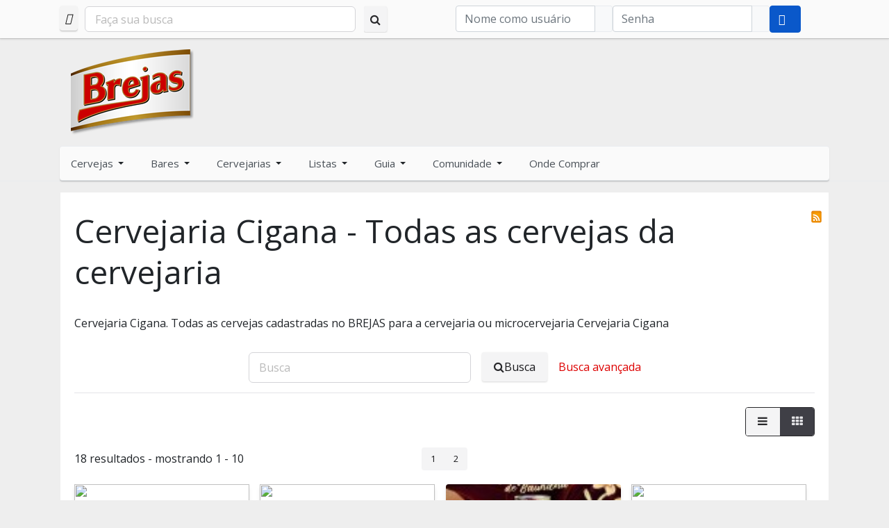

--- FILE ---
content_type: text/css
request_url: https://www.brejas.com.br/modules/mod_community_hellome/style.css
body_size: 0
content:
.joms-module__body .joms-module--hellome {
    margin: -14px;
}

.joms-module--hellome .joms-hcard {
    width: 100%;
    border: 0;
}

.joms-list--hellome li span {
    display: table-cell;
    width: 40px;
    text-align: right;
}

.joms-module--hellome .joms-list--hellome li {
    padding: 8px 14px;
    border-bottom:1px solid rgba(0,0,0,0.04);
    display: table;
    width: 100%;
}

.joms-module--hellome .joms-list--hellome li:last-child {
    border-bottom: 0;
}

.joms-action--hellome {
    display:table;
    width:100%;
    table-layout: fixed;
    border-spacing:1px;
}

.joms-action--hellome > div {
    display:table-cell;
}

.joms-button--hellome {
    display:block;
    background: rgba(0,0,0,0.04);
    text-align: center;
    padding: 8px;
    text-decoration: none;
}

.joms-button--hellome:hover {
    background: rgba(0,0,0,0.02);
    text-decoration: none;
}

.joms-button--hellome.logout {
    background: #e74c3c;
}


--- FILE ---
content_type: application/javascript
request_url: https://www.brejas.com.br/components/com_jreviews/resources/js/alpine-helpers.js?5.1.2
body_size: 575
content:
document.addEventListener('alpine:init', () => {

    Alpine.directive('script', (el, { expression }, { evaluateLater }) => {
        let [url, handler, method] = expression.split(",").map(item => item.trim());
    
        let scripts = Array.from(document.head.getElementsByTagName('script'));
        let scriptTagExists = scripts.some(script => script.dataset.name === handler);
        let callback = el.getAttribute('x-script-callback');

        const scriptReady = () => window[handler] && (! method || typeof window[handler][method] === 'function');

        if (! scriptTagExists && ! scriptReady()) {
            let script = document.createElement('script');
            script.dataset.name = handler;
            script.src = url;
            document.head.appendChild(script);

            script.onload = () => {
                let checkExist = setInterval(function() {
                    if (scriptReady()) {
                        clearInterval(checkExist);
                        if(callback) {
                            evaluateLater(callback)();
                        }
                    }
                }, 50);
            };
        } else if (scriptReady()) {
            evaluateLater(callback)();
        }
    });

    Alpine.directive('slug', (el, { modifiers, expression }, { evaluateLater, effect }) => {
        const setValue = evaluateLater(expression)

        const isInput = el.tagName === 'INPUT'
  
        const spaceless = modifiers.includes('spaceless');

        let replacementChar = modifiers.includes('replacement')
            ? modifiers[modifiers.indexOf('replacement') + 1]
            : '-' 
        
        replacementChar = spaceless ? '' : replacementChar;

        function slugify(string) {
            return string
                .normalize('NFKD') // split accented characters into their base characters and diacritical marks
                .replace(/[\u0300-\u036f]/g, '') // remove all the accents, which happen to be all in the \u03xx UNICODE block.
                .trim() // trim leading or trailing whitespace
                .toLowerCase() // convert to lowercase
                .replace(/æ/gi, 'ae')
                .replace(/ß/gi, 'ss')
                .replace(/œ/gi, 'oe')
                .replace(/[^a-z0-9 _-]/g, '') // remove non-alphanumeric characters
                .replace(/\s+/g, replacementChar) // replace spaces
                .replace(/_+/g, replacementChar) // replace underscores
                .replace(/-+/g, replacementChar); // remove consecutive
        }

        function unicodeSlugify(string) {
            return string
                .trim() // trim leading or trailing whitespace
                .toLowerCase() // convert to lowercase
                .replace(/\s+/g, replacementChar) // replace spaces
                .replace(/_+/g, replacementChar) // replace underscores
                .replace(/-+/g, replacementChar); // remove consecutive
        }

        effect(() => {
            setValue(passedString => {
                if (! passedString) {
                    return;
                }

                const stringSlug = modifiers.includes('unicode') ? unicodeSlugify(passedString) : slugify(passedString);

                isInput ? (el.value = stringSlug) : (el.innerText = stringSlug);
            })
        })
    })

});

--- FILE ---
content_type: application/javascript
request_url: https://www.brejas.com.br/components/com_jreviews/jreviews/views/js/jreviews-all.min.js?v=512
body_size: 48706
content:
var jreviews=jreviews||{};function jreviewsCaptchaScroll(){jreviews.captcha.scroll()}!function(e,t){t&&(e(document).on("jreviews-onAfterAjaxUpdate",()=>t.process(document.querySelector("body"))),e(document).ajaxStop(function(){const e=document.querySelector(".jrWidget");e&&t.process(e)}))}(jQuery,"undefined"!=typeof YoyoEngine?YoyoEngine:void 0),function(e,t,a){var i=e("div.jr-page"),n=e("div.jr-main");e(document).ajaxStop(function(){setTimeout(function(){t.addOnloadAjax("lazyload-images",t.lazyimg),t.addOnloadAjax("datepicker",t.datepicker),t.addOnloadAjax("popup",t.popup),t.addOnloadAjax("tabs",t.tabs),t.addOnloadAjax("listing-manager",t.listing.manager),t.addOnloadAjax("pagenav-ajax",t.pageNav.disableSelects),t.addOnloadAjax("listing-masonry-grid",t.masonryGrid),e.each(t._onloadFnAjax,function(e,t){t!==a&&t()})},10)}),e(document).on("jreviews-onBeforeAjaxUpdate",function(){t.pageNav.getAjaxElement(n).addClass("jrIsLoading")}),e(document).on("jreviews-onAfterAjaxUpdate",function(){t.pageNav.getAjaxElement(n).removeClass("jrIsLoading")}),(t=e.extend(t,{lang:t.lang||{},_onloadFn:[],_onloadFnAjax:[],_onloadFnKeys:[],_onloadFnAjaxKeys:[],_searchIgnore:[" ","Meta","Alt","Shift","CapsLock","Control","Tab","Dead","Escape","ArrowUp","ArrowDown","ArrowLeft","ArrowRight","F1","F2","F3","F4","F5","F6","F7","F8","F9","F10","F11","F12"]})).addOnload=function(a,i){-1==e.inArray(a,t._onloadFnKeys)&&(t._onloadFn.push(i),t._onloadFnKeys.push(a))},t.addOnloadAjax=function(a,i){-1==e.inArray(a,t._onloadFnAjaxKeys)&&(t._onloadFnAjax.push(i),t._onloadFnAjaxKeys.push(a))},t.onload=function(){i=i.length>0?i:e("div.jr-page"),n=n.length>0?n:e("div.jr-main"),i.on("click",".jr-cancel",function(e){e.preventDefault(),history.go(-1)}),e(document).on("click","[data-jr-drowpdown]",function(t){t.preventDefault(),"click"==e(this).data("jr-drowpdown")&&e(this).find("[data-jr-drowpdown-menu]").toggleClass("fwd-block")}),e(document).on("mousedown",function(t){var a=e(document).find('[data-jr-drowpdown="click"]');(t.target.closest("[data-jr-menu-toggle]")||0===a.has(t.target).length)&&a.find("[data-jr-drowpdown-menu]").hasClass("fwd-block")&&a.find("[data-jr-drowpdown-menu]").removeClass("fwd-block")}),t.addOnload("lazyload-images",t.lazyimg),t.addOnload("dialog-methods",t.dialogMethods),t.addOnload("datepicker",t.datepicker),t.addOnload("popup",t.popup),t.addOnload("showmore",t.showmore),t.addOnload("calendar",t.calendar.init),t.addOnload("lightbox",t.lightbox),t.addOnload("favorite",t.listing.favorite),t.addOnload("tabs",t.tabs),t.addOnload("login",t.login.init),t.addOnload("social-sharing",t.socialSharing),t.addOnload("pagenav",t.pageNav.init),t.addOnload("listing-create",t.listing.formSetup),t.addOnload("listing-manager",t.listing.manager),t.addOnload("listing-widgets",t.listing.widgets),t.addOnload("listing-claim",t.claim.init),t.addOnload("listing-inquiry",t.inquiry.init),t.addOnload("listing-masonry",t.masonry),t.addOnload("listing-masonry-grid",t.masonryGrid),t.addOnload("review-init",t.review.init),t.addOnload("review-manager",t.review.manage),t.addOnload("review-vote",t.review.vote),t.addOnload("review-reply",t.review.reply),t.addOnload("review-search",t.review.advancedSearch),t.addOnload("report",t.report.init),t.addOnload("comment-manager",t.discussion.manager),t.addOnload("comment-new",t.discussion.init),t.addOnload("comment-reply",t.discussion.reply),t.addOnload("comment-earlier",t.discussion.earlierComment),t.addOnload("media-init",t.media.init),t.addOnload("media-thumbs",t.media.generateThumbs),t.addOnload("media-manager",t.media.manager),t.addOnload("media-download",t.media.download),t.addOnload("search-simple",t.search.simple),t.addOnload("search-adv-page",t.search.advancedPage),t.addOnload("search-adv-module",t.search.advancedModule),t.addOnload("fields-module",t.fieldsModule),t.addOnload("directory-tree",t.directoryTree),t.addOnload("facebook",t.facebook.load),t.addOnload("comparison",t.compare),t.addOnload("module-slider",t.module.init),t.addOnload("trix-editor",t.trix),t.addOnload("jreviews-formbuilder",t.formbuilder),e.each(t._onloadFn,function(e,t){t!==a&&t()})},"function"==typeof head?head.ready(function(){t.onload()}):e(function(){t.onload()}),t.getScript=function(t,i){return e.ajax({type:"GET",url:t,success:function(){a!==i&&i()},dataType:"script",cache:!0})},t.__t=function(a,i){if(i=e.extend({add_ul:!0},i),"string"==typeof a)return t.lang[a]||a;var n=[];return e.each(a,function(e,a){var i,o,r;"string"==typeof a?i=t.lang[a]||a:(r=a.shift(),o=t.lang[r]||r,a.unshift(o),i=window.sprintf.apply(null,a)),n.push("<li>"+i+"</li>")}),i.add_ul?"<ul>"+n.join("")+"</ul>":n.join("")},t.getRawUrl=function(e){return e+=(-1===e.indexOf("?")?"?":"&")+"format=raw"},t.dispatch=function(t){var i=(t=t||{}).form_id!==a||t.form!==a?"POST":"GET";a!==t.method&&(i=t.method);var n="";t.controller!==a&&(n="post"==i.toLowerCase()?e.param({"data[controller]":t.controller,"data[action]":t.action}):e.param({url:t.controller+"/"+t.action}));t.type;if(a!==t.form_id||a!==t.form){var o=t.form||e("#"+t.form_id);a!==t.controller&&o.find("input[name=data\\[controller\\]], input[name=data\\[action\\]]").remove(),n=o.serialize()+"&"+n}t.data&&(n=n+"&"+e.param(t.data));var r={type:i,url:s2AjaxUri,data:n,dataType:t.type};return"get"==i.toLowerCase()&&t.cache!==a?r.cache=t.cache:"get"!=i.toLowerCase()&&(r.headers={"Cache-Control":"no-cache"}),e.ajax(r)},t.lazyimg=function(){if("function"!=typeof IntersectionObserver)return;let e=document.querySelectorAll("img[data-jr-lazy]:not(.jr-ready-lazy)");const t={rootMargin:"50px"};if(e){const a=e=>{new IntersectionObserver((e,t)=>{e.forEach(e=>{if(e.isIntersecting){e.target.classList.add("jr-ready-lazy");const a=e.target,i=a.getAttribute("data-jr-src");new Promise((e,t)=>{a.setAttribute("src",i),a.onload=e,a.onerror=t}).then(()=>{a.removeAttribute("data-jr-src"),a.classList.remove("fwd-opacity-0"),a.classList.add("fwd-opacity-100");const e=a.dataset.jrRemoveClass;e&&e.split(" ").forEach(e=>{a.parentNode.classList.remove(e)})}),t.disconnect()}})},t).observe(e)};"function"!=typeof e.forEach&&(e=[...e]),e.forEach(a)}},t.dialogMethods=function(){function a(e,t){var a=!0;return e.data("validation")&&e.data("addon")?a=window.jreviews[e.data("addon")][e.data("validation")](e,t):e.data("validation")&&(a=window.jreviews[e.data("validation")](e,t)),a}function i(a,i,n){t.dialogMethodsCache={};var o=a.data("options");n.done(function(e){i.data("callback")&&i.data("addon")?window.jreviews[i.data("addon")][i.data("callback")](a,i,e):i.data("callback")&&window.jreviews[i.data("callback")](a,i,e)}).always(function(t){var i=a.closest(".jr-dialog");i.length&&i.dialog("close"),"toast"==o.response&&e.jrAlert(o.success,{toast:!0})})}t.dialogMethodsCache={},t.dialogMethodsRequest={},e("body").on("click",'[data-jr-action="alert"]',function(t){t.preventDefault(),e.jrAlert(e(this).data("jr-message"))}),e("body").on("click",'[data-jr-action="dialog"]',function(a){a.preventDefault();var i=e(this),n=i.closest("[data-jr-dialog-anchor]"),o=i.data("jr-width"),r=i.closest("form"),d=i.data("form-data"),s=t.getRawUrl(i.attr("href"));if(d&&r.length)s+="&"+r.serialize();else if(d){var l=Object.keys(d).map(function(e){return e+"="+d[e]}).join("&");s+="&"+l}function c(t){e.jrDialog(t,{modal:i.data("jr-dialog-modal")||!1,title:i.data("jr-title")||!1,width:o?o+"px":"640px",lightbox:i.data("jr-dialog-lightbox")||!1,dialogClass:"jrDialog jrBare",position:n.length>0?{my:"right top",at:"center bottom",of:n,collision:"fit"}:{my:"center",at:"center",of:window}})}t.dialogMethodsCache[s]?c(t.dialogMethodsCache[s]):t.dialogMethodsRequest[s]||(t.dialogMethodsRequest[s]=e.ajax({url:s}).done(function(e){t.dialogMethodsCache[s]=e,c(e)}).done(()=>{t.dialogMethodsRequest[s]=null}))}),e("body").on("click",'form[data-jr-form="dialog"] button[type="submit"]',function(n){n.preventDefault();var o=e(this),r=o.closest("form"),d=r.data("options");if(a(r,o)){var s=t.dispatch({method:"post",type:d.type,form:r,data:o.data("postData")||{}});i(r,o,s)}}),e("body").on("click",'form[data-jr-form="dialog"] a[data-jr-action]',function(n){n.preventDefault();var o=e(this),r=o.closest("form"),d=r.data("options");if(a(r,o)){var s=e.ajax({type:"get",url:t.getRawUrl(o.attr("href")),dataType:d.type});i(r,o,s)}})},t.compare=function(){"undefined"!=typeof jreviewsCompare&&jreviewsCompare.init()},t.datepicker=function(){if(e().datepicker){try{t.datepickerClear()}catch(e){}var i={showOn:"both",buttonImage:t.calendar_img,showButtonPanel:!0,buttonImageOnly:!0,buttonText:"Calendar",dateFormat:"yy-mm-dd",changeMonth:!0,changeYear:!0,onSelect(e,t){e!==t.lastVal&&this.dispatchEvent(new CustomEvent("filter-date-selected"))},beforeShow:function(e,t){t.dpDiv.removeClass().addClass("jr-datepicker")}};e('.jr-date:not(".jr_ready")').addClass("jr-ready").each(function(){var t={firstDay:e(this).data("firstday")!==a?e(this).data("firstday"):1};""!=e(this).data("yearrange")&&(t.yearRange=e(this).data("yearrange")),""!=e(this).data("mindate")&&(t.minDate=e(this).data("mindate")),""!=e(this).data("maxdate")&&(t.maxDate=e(this).data("maxdate")),e(this).datepicker(Object.assign(i,t))})}},t.datepickerClear=function(){var a=e.datepicker._updateDatepicker;e.datepicker._updateDatepicker=function(i){a.call(this,i);var n=e(this).datepicker("widget").find(".ui-datepicker-buttonpane");0===n.find(".clearDate").length&&e("<button class='clearDate' type='button' class='ui-datepicker-clean ui-state-default ui-priority-primary ui-corner-all'>"+t.__t("CLEAR_DATE")+"</button>").appendTo(n).click(function(t){e.datepicker._clearDate(i.input)})}},t.fieldsModule=function(){e(".jr-fields-module").each(function(){var a=e(this),i=a.data("showLimit")||5,n=a.find("li"),o=e('<a href="javascript:;" class="jrFieldsShowAll">'+t.__t("FILTERS_SHOW_ALL")+"</a>").hide(),r=e('<a href="javascript:;" class="jrFieldsShowLess">'+t.__t("FILTERS_SHOW_LESS")+"</a>").hide();1==a.data("showAll")&&n.length>i&&(a.after(o,r),o.on("click",function(t){t.preventDefault(),e(this).hide(),r.show(),n.removeClass("jrOptionHidden")}).show(),r.on("click",function(t){t.preventDefault(),e(this).hide(),a.find("li:gt("+(i-1)+")").addClass("jrOptionHidden"),o.show()}))})},t.directoryTree=function(){e().treeview&&e(".jr-directory-tree").treeview({animated:"fast",unique:!0,collapsed:!1}).each(function(){var t=e(this),a=t.data("cat-id"),i=t.data("dir-id"),n=t.data("show-dir"),o=null;a?o=e(".jr-tree-cat-"+a):i&&n&&(o=e(".jr-tree-dir-"+i)),null!==o&&(o.removeClass("closed").swapClass("expandable","collapsable").swapClass("expandable-hitarea","collapsable-hitarea").swapClass("lastExpandable-hitarea","lastCollapsable-hitarea").swapClass("lastExpandable","lastCollapsable"),o.parents("ul, li").show().removeClass("closed").swapClass("expandable","collapsable").swapClass("expandable-hitarea","collapsable-hitarea").swapClass("lastExpandable-hitarea","lastCollapsable-hitarea").swapClass("lastExpandable","lastCollapsable"),o.children("ul, li").show().removeClass("closed"),o.children("div").swapClass("expandable","collapsable").swapClass("expandable-hitarea","collapsable-hitarea"),o.parents("ul, li").children("div").swapClass("expandable-hitarea","collapsable-hitarea").swapClass("lastExpandable-hitarea","lastCollapsable-hitarea"))})},t.tabs=function(t){if(void 0!==e().tabs){t=t||e('div.jr-page .jr-tabs:not(".jr-ready")');var i=e("base").attr("href");i!==a&&i.length&&t.find("ul:eq(0) li a").each(function(){"#"==e(this).attr("href").charAt(0)&&e(this).attr("href",document.location.href.split("#")[0]+e(this).attr("href"))}),t.addClass("jr-ready").tabs()}},t.pageNav={filterStates:{},init:function(){var o=!0;window.addEventListener("popstate",function(i){var n=i.state;if(n&&n.jreviews_nav){var o,r=e("form");n.form&&(o=t.pageNav.filterStates[n.url]!==a?t.pageNav.filterStates[n.url].data:n.form.data,e.each(o,function(t,i){var n=r.find('[name="'+i.name+'"]');e._data(n[0],"events")!==a&&e._data(n[0],"events").updateFilterNoChange!==a&&n.val(i.value).trigger("updateFilterNoChange")})),t.pageNav.loadUrl(n.url,{scroll:r.data("update-scroll")||0})}}),t.pageNav.disableSelects(),n.on("click",'.jr-pagenav[data-append="1"]',function(e){e.target.innerHTML='<span class="jrLoadingSmall"></span>'});window.addEventListener("scroll",function(){var t=e('.jr-pagenav[data-onscroll="1"]');t.length&&function(e){var t=e.getBoundingClientRect(),a=t.top,i=t.bottom;return isVisible=a<window.innerHeight&&i>=0,isVisible}(t[0])&&(t.attr("data-onscroll",0),t.find(".jr-pagenav-next").trigger("click"))}),n.on("click",'div.jr-pagenav[data-ajax="1"] a, div.jr-list-layout[data-ajax="1"] a',function(t){t.preventDefault(),e(this).trigger("jrPageNav")}),n.on("change",'div.jr-pagenav[data-ajax="1"] select.jr-pagenav-limit, div.jr-pagenav[data-ajax="1"] select.jr-list-sort',function(t){t.preventDefault(),e(this).trigger("jrPageNav")}),n.on("jrPageNav",'div.jr-pagenav[data-ajax="1"] a, div.jr-pagenav[data-ajax="1"] select, div.jr-list-layout[data-ajax="1"] a',function(a){a.preventDefault();var n=null,r=e(this),d=r.closest("form"),s=i.find("div.jr-pagenav"),l=r.closest(".jr-pagenav").data("append"),c=!0;if(!s.data("loading"))if(s.data("loading",!0),0==d.length&&0==r.closest(".jr-pagenav").data("push")&&(c=!1),c&&o&&(window.history.replaceState({jreviews_nav:!0,url:document.location.href,form:null},null,document.location.href),o=!1),0==d.length){if(r.is("a")?n=r.attr("href"):r.is("select")&&(r.hasClass("jr-pagenav-limit")||r.hasClass("jr-list-sort"))&&(n=r.val()),n){r.closest(".jr-page");var u=!!r.parents(".jrPaginationBottom").length;t.pageNav.loadUrl(n,{push:c,scroll:u,append:l})}}else{var f=Number(e("div.jr-pagenav select.jr-pagenav-limit").first().find(":selected").text()),p=1,m=(Number(s.find("a.jr-pagenav-page").last().html()),[]),h=d.find('input[name="data[controller]"]').val(),v=d.find('input[name="data[action]"]').val()||"index";0===f&&(f=d.find('input[name="data[limit]"]').val()||10),r.hasClass("jr-pagenav-page")?p=Number(r.html()):r.hasClass("jr-pagenav-next")?p=p=Number(r.siblings("span.jr-pagenav-current").html())+1:r.hasClass("jr-pagenav-prev")&&(p=(p=Number(r.siblings("span.jr-pagenav-current").html())-1)<0?1:p),m.push({name:t.qvars.pg,value:p}),m.push({name:"limit",value:f}),t.dispatch({method:"get",type:"html",controller:h,action:v,data:m}).done(function(e){r.closest(".jr-page-inner, .jr-page").first().html(e),s.data("loading",!1)})}}),n.find('div.jr-pagenav[data-onload="1"] a').trigger("click")},disableSelects:function(){n.find('div.jr-pagenav[data-ajax="1"] select.jr-pagenav-limit, div.jr-pagenav[data-ajax="1"] select.jr-list-sort').removeAttr("onchange")},loadUrl:function(a,o){(o=e.extend({push:!1,scroll:!1},o)).url=a,a=t.getRawUrl(a);var r=e.ajax({type:"get",url:a,dataType:"html"});pageNav=i.find(".jr-pagenav"),o.target_el=t.pageNav.getAjaxElement(n),o.append||e(document).trigger("jreviews-onBeforeAjaxUpdate"),r.done(function(i){o.append?n.find(".jr-pagenav").replaceWith(i):t.pageNav.updatePage(e("<div>"+i+"</div>"),o),e(document).trigger("jreviews-onAfterAjaxUpdate",[a])}).always(function(t){t&&(pageNav.data("loading",!1),e(".jr-skeleton-template").remove())})},extractPageTitleAndUrl:function(e){var t=e.find('meta[name="title"]').detach().attr("content"),a=e.find('meta[name="url"]').detach();return url=a.attr("content"),{title:t,url:url}},browserPushState:function(e,a){t.pageNav.filterStates[e]=a,window.history.pushState({jreviews_nav:!0,url:e,form:a},null,e)},gaTrackevent:function(e,t){"function"==typeof ga&&(ga("set",{page:e.replace(/^.*\/\/[^\/]+/,""),title:t}),ga("send","pageview"))},removeNoResultsDialog:function(){e(".jr-no-results-dialog").remove()},updatePageNoResults:function(i,n){var o=n.form,r=(n.target_el,e('<div class="jr-no-results-dialog jrNoResultsDialog"><div class="jrNoResults">'+t.__t("FILTERS_NO_RESULTS")+"</div></div>")),d=document.location.toString();t.pageNav.filterStates[d]!==a&&(o=t.pageNav.filterStates[d]),t.pageNav.browserPushState(d,o),r.on("click",function(){e(this).remove()}),1==t.mobi?r.css({top:"initial",bottom:0}).find(".jrNoResults").width("100%").css("border-radius",0):r.css("top",e(window).height()/2-40+"px"),e("body").append(r),setTimeout(function(){r.fadeOut(function(){e(this).remove()})},3500),e(document).trigger("jreviews-onAfterAjaxUpdate")},updatePage:function(i,o){var r=(o=e.extend({push:!1,scroll:!1,form:{},target_el:null},o)).target_el||t.pageNav.getAjaxElement(n),d=o.url,s=o.push,l=o.form,c=t.pageNav.extractPageTitleAndUrl(i);if(c.title!==a?e("title").html(c.title):title=e("title").html(),d==a&&c.url!==a&&(s=!0,d=c.url),r.find(".jr-masonry-results").length>0&&r.find(".jr-masonry-results").jrMasonry("destroy"),s&&d&&t.pageNav.browserPushState(d,l),!0===s&&!0===o.hideHeader)n.find(".jr-page-header").hide();else{var u=i.find(".jr-page-header");u.length>0&&n.find(".jr-page-header").html(u.html()).show()}r.html(t.pageNav.getAjaxElement(i).html());var f=n.find(".jr-listing-list");f.length&&f.attr("class",i.find(".jr-listing-list").attr("class")),o.scroll&&r.jrScrollTo({duration:350,offset:-150}),i.find(".jr-masonry-results").length>0&&t.masonry(),t.pageNav.gaTrackevent(d,c.title)},getAjaxElement:function(e){var t=(e=e||n).find("[id^=jr-pagenav-ajax]");return t.length?t:e}},t.socialSharing=function(){var e,t,a,n,o,r;i.find(".jr-tweet").length&&(window.twttr=(e=document,t="script",a="twitter-wjs",o=e.getElementsByTagName(t)[0],r=window.twttr||{},e.getElementById(a)?r:((n=e.createElement(t)).id=a,n.src="https://platform.twitter.com/widgets.js",o.parentNode.insertBefore(n,o),r._e=[],r.ready=function(e){r._e.push(e)},r)));var d=i.find(".jr-linkedin");d.length&&(d.remove(),function(e,t,a){var i,n=e.getElementsByTagName(t)[0];e.getElementById(a)||((i=e.createElement(t)).id=a,i.src="https://platform.linkedin.com/in.js",n.parentNode.insertBefore(i,n))}(document,"script","linkedin-jssdk")),i.find(".jr-pinterest").length&&function(e,t,a){var i,n=e.getElementsByTagName(t)[0];e.getElementById(a)||((i=e.createElement(t)).id=a,i.src="https://assets.pinterest.com/js/pinit.js",n.parentNode.insertBefore(i,n))}(document,"script","pinterest-jssdk")},t.login={init:function(){e("body").on("click",".jr-show-login",function(){e("#jr-login-form").toggle()})}},t.discussion={init:function(){var a=e("div.jr-form-comment-outer"),i=a.find('form[id^="jr-form-comment"]'),n=i.attr("id"),o=(i.data("discussion-id"),i.find(".jr-buttons")),r=i.find(".jr-validation"),d=e("button.jr-comment-add");d.on("click",function(t){t.preventDefault();var i=e(this);a.slideDown(),i.fadeOut()}),d.one("click",function(e){t.common.initForm(n,!0),t.common.validateUsername(i),t.common.validateEmail(i)}).trigger("click"),i.on("click","button.jr-comment-cancel",function(e){e.preventDefault(),a.slideUp(),d.fadeIn()}),i.on("click","button.jr-comment-submit",function(n){n.preventDefault();var d=e(".jr-review-comments");o.find("button").prop("disabled",!0),o.append('<span class="jrLoadingSmall">'),r.hide();var s=t.dispatch({form:i});s.done(function(e){if(e.success){a.slideUp().remove();var n='<div class="jr-message jrSuccess">'+(e.moderation?t.__t("DISCUSSION_SUBMIT_MODERATED"):t.__t("DISCUSSION_SUBMIT_NEW"))+"</div>";d.prepend('<div class="jr-new-comment fwd-clearfix jrHidden">'+n+e.html+"</div>").jrScrollTo({duration:500,offset:-50}).delay().find(".jr-new-comment").slideDown(1500).find("div.jr-message").delay(4e3).slideUp(500),t.discussion.manager(),t.discussion.earlierComment()}else e.str.length&&(r.html(t.__t(e.str)).show(),t.captcha.reset(i.find(".g-recaptcha").data("id")))}),s.always(function(){o.find(".jrLoadingSmall").remove(),o.find("button").prop("disabled",!1)})})},reply:function(){e('button.jr-comment-reply:not(".jr-ready")').on("click",function(a){a.preventDefault();var i=e(this),n=i.find("span").eq(1),o=i.data("discussion-id"),r=i.data("review-id");t.dispatch({method:"get",type:"html",controller:"discussions",action:"reply",data:{discussion_id:o,review_id:r}}).done(function(a){var o={};o[t.__t("CANCEL")]=function(){e(this).dialog("close")},o[t.__t("SUBMIT")]=function(){t.discussion.submitReply(i,e(this))},e.jrDialog(a,{buttons:o,title:n.html(),open:function(){var a=e(this),i=a.find("form").last();t.common.initForm(i.attr("id"),!0),t.common.validateUsername(i),t.common.validateEmail(i),a.on("click",".jr-show-login",function(){a.find(".jr-login-form").toggle()})},width:"640px"}).find(".jr-form-comment-outer").show()})}).addClass("jr-ready")},manager:function(){var a=e('ul.jr-comment-manager:not(".jr-ready")').addClass("jr-ready");a.on("click","a.jr-comment-edit",function(){var a=e(this),i=a.find("span").eq(1),n=a.data("discussion-id");t.dispatch({method:"get",type:"html",controller:"discussions",action:"edit",data:{discussion_id:n}}).done(function(n){var o={};o[t.__t("CANCEL")]=function(){e(this).dialog("close")},o[t.__t("SUBMIT")]=function(){t.discussion.submitEdit(a,e(this))},e.jrDialog(n,{buttons:o,title:i.html(),width:"640px",minHeight:"300"}).find(".jr-form-comment-outer").show()})}),a.on("click","a.jr-comment-delete",function(){var a=e(this),i=a.data("discussion-id"),n=a.data("token"),o=a.find("span").eq(1),r=new e.Deferred;r.done(function(e){var o={id:i,token:n};t.dispatch({method:"get",type:"json",controller:"discussions",action:"_delete",data:o}).done(function(i){i.success?(e.dialog("close"),a.closest(".jr-layout-outer").html('<div class="jrSuccess">'+t.__t("DISCUSSION_DELETED")+"</div>").jrScrollTo()):(e.dialog("option","buttons",[]),i.str.length&&e.html(t.__t(i.str)))})});var d={};d[t.__t("CANCEL")]=function(){e(this).dialog("close")},d[o.html()]=function(){r.resolve(e(this))},e.jrDialog(t.__t("DISCUSSION_DELETE_CONFIRM"),{buttons:d,title:o.html(),width:"640px"})})},submitReply:function(a,i){var n=i.find("form").last(),o=(n.attr("id"),n.find(".jr-validation"));o.hide(),t.dispatch({form:n}).done(function(n){if(n.success){i.dialog("close");var r='<div class="jr-message jrSuccess">'+(n.moderation?t.__t("DISCUSSION_SUBMIT_MODERATED"):t.__t("DISCUSSION_SUBMIT_NEW"))+"</div>",d=e('<div class="jr-new-comment fwd-clearfix jrHidden">'+r+n.html+"</div>");a.closest(".jr-layout-outer").after(d),d.jrScrollTo({duration:500,offset:-50}).delay().slideDown(1500).find("div.jr-message").delay(4e3).slideUp(500)}else n.str.length&&o.html(t.__t(n.str)).show();t.discussion.manager()})},submitEdit:function(a,i){var n=i.find("form"),o=(n.attr("id"),n.find(".jr-validation"));o.hide(),t.dispatch({form:n}).done(function(n){if(n.success){i.dialog("close");var r=e('<div class="jr-message jrSuccess" style="margin-top:10px;">'+(n.moderation?t.__t("DISCUSSION_SUBMIT_MODERATED"):t.__t("DISCUSSION_SUBMIT_EDIT"))+"</div>"),d=e('<div class="jr-new-comment fwd-clearfix jrClear jrHidden">'+n.html+"</div>");a.closest(".jr-layout-inner").html(r).prepend(d),d.jrScrollTo({duration:500,offset:-50}).delay().slideDown(1500)}else n.str.length&&o.html(t.__t(n.str)).show();t.discussion.manager(),t.discussion.earlierComment()})},earlierComment:function(){e(".jr-earlier-comment").each(function(){var a=e(this),i=a.data("post-id"),n=a.next(".jr-earlier-comment-content"),o=e.Deferred();o.done(function(){t.dispatch({method:"get",type:"html",controller:"discussions",action:"getPost",data:{id:i}}).done(function(e){n.html(e)})}),a.jrPopup({className:"jrPopup",delay:500,touch:t.mobi,onBeforeShow:function(){""===n.html()&&(n.html('<span class="jrLoadingSmall"></span>'),o.resolve())}})})}},t.module={init:function(a){(a?a.find("div.jr-module-slider, div.jr-plugin-slider"):e("div.jr-module-slider, div.jr-plugin-slider")).not(".jr-ready").addClass("jr-ready").each(function(){var a=e(this),i=a.height(),n=a.find(".jrModuleItems"),o=a.data("options");if(!(o.page_count<2)){i>0&&a.css({"max-height":i+"px",overflow:"hidden"}),n.children().removeClass("fwd-hidden"),a.removeClass("jrSliderSinglePage"),"vertical"==o.orientation&&a.addClass("jrSliderVertical"),"side"==o.nav_position&&a.addClass("jrSliderSideArrows");var r,d,s,l={mode:o.orientation,speed:600,easing:"swing",oneToOneTouch:!0,touchEnabled:t.mobi,auto:parseInt(o.slideshow,10),pause:1e3*o.slideshow_interval,autoHover:!0,pager:!t.mobi,infiniteLoop:!t.mobi,hideControlOnEnd:!!t.mobi,onSliderLoad:function(){a.css({"max-height":"100%",overflow:"visible"})}},c={},u=a.closest(".jr-tabs"),f=a.closest(".tab-pane"),p=a.closest('[data-ui-object="joms-tabs"]');u.length?(r=u.find("li a").eq(0).attr("href").split("#")[1],s=u.find(".ui-tabs-panel").index(n.closest(".ui-tabs-panel")),r&&n.parents("#"+r).length?n.bxSlider(l):u.find(".ui-tabs-nav > li > a").eq(s).one("click",function(){setTimeout(function(){n.bxSlider(l)},0)})):f.length?setTimeout(function(){if(d=f.parent().prev("ul").find("li a").eq(0).attr("href"),(r=d?d.split("#")[1]:null)&&n.parents("#"+r).length)n.bxSlider(l);else{e('a[data-toggle="tab"]').on("shown.bs.tab",function(e){"function"==typeof c.redrawSlider?c.redrawSlider():setTimeout(function(){c=n.bxSlider(l)},0)});var t=f.attr("id").match(/[\d]+$/);t&&e("#cbtabnav"+t+" a").one("click",function(){setTimeout(function(){n.bxSlider(l)},0)})}},550):p.length?(r=p.find(".joms-tab__bar a").eq(0).attr("href").split("#")[1],s=p.find(".joms-tab__content").index(n.closest(".joms-tab__content")),r&&n.parents("#"+r).length?n.bxSlider(l):p.find(".joms-tab__bar a").eq(s).one("click",function(){setTimeout(function(){n.bxSlider(l)},0)})):"function"==typeof n.bxSlider&&n.not(".jr-slider-ready").addClass("jr-slider-ready").bxSlider(l)}})}},t.lightbox=function(){var t=i.find("a.fancybox");if(i.find("a.fancyvideo").length>0&&i.find(".jrMediaContainer .fancyvideo, .jrListingMainImage .fancyvideo").each(function(){e(this).magnificPopup({type:"iframe",callbacks:{elementParse:function(e){e.src=e.src+"&lightbox=1&tmpl=component"}}})}),t.length>0){var a={delegate:".fancybox",type:"image",mainClass:"mfp-fade",zoom:{enabled:!0,duration:300},gallery:{enabled:!0,preload:[0,2],navigateByImgClick:!0,arrowMarkup:'<button title="%title%" type="button" class="mfp-arrow mfp-arrow-%dir%"></button>',tCounter:'<span class="mfp-counter">%curr% of %total%</span>'}},n=i.find(".jrListingMainImage"),o=i.closest(".jrListingDetail").find(".jrMediaContainer").filter((t,a)=>0===e(a).closest(".jrReviewLayout").length);n.add(o).magnificPopup(a),i.find(".jrReviewLayout .jrMediaContainer").each(function(){e(this).magnificPopup(a)})}},t.media={init:function(){if("undefined"==typeof jreviewsMedia)return!1;t.media.formSetup();var a=e("div.jr-listing-media"),n=a.find(".jr-tabs-media");a.find("div.jr-media-sortable").sortable({axis:"y",containment:"parent",handle:".jr-sort-handle",cursor:"move",tolerance:"pointer",revert:!0,stop:jreviewsMedia.reorder}),e(["photo","photo_owner","photo_user","video","video_owner","video_user","audio","attachment"]).each(function(e,t){a.find("div#"+t).length?a.find('a[href="#'+t+'"]').closest("li").show():a.find('a[href="#'+t+'"]').closest("li").remove()}),t.tabs(n),jreviewsMedia.photoFunction(i),jreviewsMedia.videoGallery.init(),jreviewsMedia.photoGallery.init(),jreviewsMedia.audioPlayer()},generateThumbs:function(){e('img[data-thumbnail="1"]').not(".jr-ready").each(function(){var a=e(this);a.addClass("jr-ready");var i={"data[media_id]":e(this).data("media-id"),"data[size]":e(this).data("size"),"data[mode]":e(this).data("mode")};t.dispatch({method:"post",type:"json",controller:"media_upload",action:"generateThumb",data:i}).done(function(e){if(e.success&&""!==e.url){var t=a.closest("div");"none"!=t.css("max-width")?a.css({width:t.css("max-width"),height:"auto"}):a.css({width:e.width+"px",height:e.height+"px"}),a.attr("src",e.url)}})})},formSetup:function(){var a=e("div.jr-media-upload");a.find("#jr-media-uploader").data("android");if(a.length){var i=a.find("form#jr-user-info");try{if(t.paid.plan.plan_selected){var n=e('<input type="hidden" name="data[plan_id]">').val(t.paid.plan.plan_selected);a.find("form").append(n)}}catch(e){}t.common.validateUsername(i),t.common.validateEmail(i),t.common.initForm("jr-user-info",!0);var o=a.find("form#jr-form-media-upload").data("file-validation");jreviewsMedia.initUploader("jr-media-uploader",{fileValidation:o,multiple:!0});var r=a.find(".jr-upload-button"),d=r.find("input"),s=a.find(".jr-upload-mobile-options");s.length&&(r.hide(),s.on("change",function(){var t=e(this).val();d.removeAttr("multiple"),"multiple"==t&&d.attr("multiple","multiple"),""!==t&&d.trigger("click")}).buttongroup())}},manager:function(){var a=n.length?n:i;a.on("click",".jr-media-edit",function(){var a=e(this),i=a.data("media-id"),n=a.find("span").eq(1);t.dispatch({method:"get",type:"html",controller:"media",action:"_edit",data:{media_id:i}}).done(function(i){var o={};o[t.__t("CANCEL")]=function(){e(this).find("#jr-video-player").trigger("jrVideoDestroy"),e(this).find("#jr-audio-player").remove(),e(this).dialog("close")},o[t.__t("SUBMIT")]=function(){t.media.editSubmit(a,e(this))};e.jrDialog(i,{buttons:o,title:n.html(),open:function(){var a=e(this),i=a.find("div.jr-video-gallery"),n=a.find("#jr-audio-player"),o=a.find(".jr-thumbnails");o.length&&o.find(".jr-thumb-del").on("click",function(){var a=e(this),i={id:a.data("id"),size:a.data("size")},n=a.data("token");n&&(i[n]=1);var o=t.dispatch({method:"get",type:"json",controller:"media",action:"_deleteThumb",data:i});a.fadeOut(500,function(){a.remove()}),o.done(function(a){a.success||e.jrAlert(t.__t(a.str))})}),i.length&&jreviewsMedia.videoGallery.init(),n.length&&jreviewsMedia.audioPlayer(),t.common.userAutocomplete(a.find("form"))},close:function(){e(this).find("#jr-video-player").trigger("jrVideoDestroy"),e(this).find("#jr-audio-player").remove()},width:"800px",height:600})})}),a.on("click",".jr-media-delete",function(){var a=e(this),i=a.data("media-id"),n=a.data("token"),o=(a.data("lang"),a.find("span").eq(1)),r={},d=new e.Deferred;d.done(function(o){r[n]=1,r["data[Media][media_id]"]=i,o.dialog("close");var d=a.closest(".jr-layout-outer"),s=t.dispatch({method:"get",type:"json",controller:"media",action:"_delete",data:r}),l=d.data("jr-del-class");l&&d.removeClass(l),d.slideUp(600,function(){d.remove()}),s.done(function(a){a.success||e.jrAlert(t.__t(a.str))})});var s={};s[t.__t("CANCEL")]=function(){e(this).dialog("close")},s[t.__t("DELETE")]=function(){d.resolve(e(this))},e.jrDialog(t.__t("MEDIA_DELETE_CONFIRM"),{buttons:s,title:o.html(),width:"640px"})}),a.on("click",".jr-media-publish",function(){var a=e(this),i=a.find("span").eq(0),n=a.data("media-id"),o=a.data("token"),r=a.data("states"),d={on:t.__t("PUBLISHED"),off:t.__t("UNPUBLISHED")},s={media_id:n};s[o]=1,t.dispatch({method:"get",type:"json",controller:"media",action:"_publish",data:s}).done(function(a){a.success?(i.attr("class",1==a.state?r.on:r.off),i.next().is("span")?i.next().html(1==a.state?d.on:d.off):i.attr("title",1==a.state?d.on:d.off)):e.jrAlert(t.__t(a.str))})}),a.on("click","button.jr-media-main",function(i){i.preventDefault();var n=e(this),o=n.find("span").eq(0),r=n.data("listing-id"),d=n.data("media-id"),s=n.data("token"),l=n.data("states"),c={listing_id:r,media_id:d,state:n.data("mainMedia")};c[s]=1,n.prop("disabled",!0),t.dispatch({method:"get",type:"json",controller:"media",action:"setMainMedia",data:c}).done(function(t){if(!0===t.success){e.when(void a.find("button.jr-media-main").not(n).each(function(){e(this).data("mainMedia",0),e(this).find("span").eq(0).attr("class",l.off)})).done(function(){n.data("mainMedia",1===c.state?0:1),o.attr("class",1===c.state?l.off:l.on),n.prop("disabled",!1)})}})})},editSubmit:function(e,a){var i=a.find("form");t.dispatch({form:i}).done(function(i){i.success?(a.dialog("close"),e.closest(".jr-layout-inner").find(".jr-media-title a").html(i.title)):(a.dialog("option","buttons",[]),a.html(t.__t(i.str)))})},download:function(){e(".jr-page").on("click",".jr-media-download",function(){var a=e(this),i=a.data("media-id"),n=a.data("pdf-preview");t.iOS||n?window.open(s2AjaxUri+"&url=media/download&"+t.qvars.mc+"="+i+"&"+Date.now()):(e("#jr-download-"+i).remove(),e('<iframe id="jr-download-'+i+'" style="display:none;"></iframe>').attr("src",s2AjaxUri+"&url=media/download&"+t.qvars.mc+"="+i+"&"+Date.now()).appendTo("body"))})}},t.inquiry={init:function(){var a=e(".jr-send-inquiry-embedded");a.length&&(t.common.initForm("jr-form-inquiry"),a.on("click",function(e){e.preventDefault(),t.inquiry.submit()})),e("body").on("click",".jr-send-inquiry",function(a){a.preventDefault();var i=e(this),n=i.data("listing-id"),o=i.find("span").eq(1);t.dispatch({method:"get",type:"json",controller:"inquiry",action:"create",data:{id:n}}).done(function(a){var i={};a.success&&(i[t.__t("CANCEL")]=function(){e(this).dialog("close")},i[t.__t("SUBMIT")]=function(){t.inquiry.submit(e(this))}),e.jrDialog(a.str,{buttons:i,title:o.html(),width:"640px"}),t.common.initForm("jr-form-inquiry",!0)})})},submit:function(a){var i,n=e("#jr-form-inquiry-outer"),o=n.find(".jr-validation");i=a?a.find("form"):n.find("form"),n.find(".jr-validation").hide(),o.hide().html(""),t.dispatch({form:i}).done(function(r){r.success?(a&&a.dialog("option","buttons",[]),n.html(t.__t("INQUIRY_SUBMIT"))):(r.str.length&&o.html(t.__t(r.str)).show(),t.captcha.reset(i.find(".g-recaptcha").data("id")),n.find("#jr-form-inquiry").find(".jr-validation-input").hide(),e.each(r.inputs,function(e,t){var a=n.find(":input[id*="+t+"]");("checkbox"==a.attr("type")||"radio"==a.attr("type")?a.closest("div"):a).siblings("label").find(".jr-validation-input").show()}),a&&a.trigger("failed-validation"))})}},t.masonry=function(){var i,o,r,d={itemSelector:".jrListItem",columnWidth:function(e){return e/o},isFitWidth:!0,isResizable:!0,isRTL:u,isAnimated:!0,animationOptions:{duration:300}},s=function(){i=l.parent().width(),o=c>150?Math.floor(i/c):Math.floor(i/150),r=(i-12*(o-1)-2*o)/o,l.find(".jrListItem").css({width:r})},l=n.find(".jr-masonry-results"),c=l.find(".jrListItem:first").data("thumbwidth"),u=l.find(".jrListItem:first").data("rtl");l.length&&e().jrMasonry&&setTimeout(function(){s(),l.jrMasonry(d),e(window).on("resize",function(){l.data("jrMasonry")==a?t.masonry():(s(),l.jrMasonry("reload"))})},100)},t.masonryGrid=function(){function e(e){const t=document.querySelector(".jrCardGrid"),a=parseInt(window.getComputedStyle(t).getPropertyValue("grid-auto-rows")),i=parseInt(window.getComputedStyle(t).getPropertyValue("grid-row-gap")),n=Math.ceil((e.querySelector(".jrCardInner").getBoundingClientRect().height+i)/(a+i));e.style.gridRowEnd="span "+n}function t(){const t=document.querySelectorAll(".jrMasonryCards .jrCardLayout");for(x=0;x<t.length;x++)e(t[x])}document.querySelector(".jrMasonryCards")&&(t(),window.addEventListener("resize",t))},t.claim={init:function(){e("body").on("click",".jr-listing-claim",function(a){a.preventDefault();var i=e(this),n=i.data("listing-id"),o=i.data("state"),r=i.find("span").eq(1);"no-access"==o?e.jrAlert(t.__t("CLAIM_REGISTER")):t.dispatch({method:"get",type:"json",controller:"listings_claims",action:"create",data:{listing_id:n}}).done(function(a){var i={};i[t.__t("CANCEL")]=function(){e(this).dialog("close")},i[t.__t("SUBMIT")]=function(){t.claim.submit(e(this))},e.jrDialog(a.str,{buttons:i,title:r.html(),width:"640px"})})})},submit:function(e){var a=e.find("form"),i=a.find(".jr-validation");i.html("").hide(),t.dispatch({form:a}).done(function(n){n.success?(e.dialog("option","buttons",[]),a.html(t.__t("CLAIM_SUBMIT"))):n.str.length&&(i.html(t.__t(n.str)).show(),e.trigger("failed-validation"))})}},t.listing={favorite:function(){e("body").on("click",".jr-listing-favorite",function(a){a.preventDefault();var i=e(this),n=i.find("span").eq(0),o=i.find("span").eq(1),r=i.data("states"),d=i.data("listing-id");switch(i.prop("disabled",!0),i.data("state")){case"favored":var s=t.dispatch({method:"get",type:"json",controller:"listings_favorites",action:"remove",data:{"data[listing_id]":d}});s.done(function(a){a.success?(i.data("state","not_favored"),n.attr("class",r.not_favored),o.html(t.__t("FAVORITE_ADD")),e(".jr-favorite-"+d).html(a.count).effect("highlight",{},1e3)):e.jrAlert(t.__t(a.str))}),s.always(function(){i.prop("disabled",!1)});break;case"not_favored":var l=t.dispatch({method:"get",type:"json",controller:"listings_favorites",action:"add",data:{"data[listing_id]":d}});l.done(function(a){a.success?(i.data("state","favored"),n.attr("class",r.favored),o.html(t.__t("FAVORITE_REMOVE")),e(".jr-favorite-"+d).html(a.count).effect("highlight",{},1e3)):e.jrAlert(t.__t(a.str))}),l.always(function(){i.prop("disabled",!1)});break;case"no_access":e.jrAlert(t.__t("FAVORITE_REGISTER")),i.prop("disabled",!1)}})},manager:function(){var a=e('ul.jr-listing-manager:not(".jr-ready")').addClass("jr-ready");a.on("click","a.jr-listing-publish,a.jr-listing-feature",function(){var a,i,n=e(this),o=n.find("span").eq(0),r=n.find("span").eq(1),d=n.data("states"),s={id:n.data("listing-id")};switch(s[n.data("token")]=1,n.attr("class")){case"jr-listing-publish":a="_publish",i={on:t.__t("PUBLISHED"),off:t.__t("UNPUBLISHED")};break;case"jr-listing-feature":a="_feature",i={on:t.__t("FEATURED"),off:t.__t("NOT_FEATURED")}}t.dispatch({method:"get",type:"json",controller:"listings",action:a,data:s}).done(function(a){a.success?(o.attr("class",1==a.state?d.on:d.off),r.html(1==a.state?i.on:i.off)):e.jrAlert(t.__t(a.str))})}),a.on("click","a.jr-listing-delete",function(){var a=e(this),i=a.find("span").eq(1),n=a.data("listing-id"),o=a.data("token"),r={id:n};r[o]=1;var d=new e.Deferred;d.done(function(e){t.dispatch({method:"get",type:"json",controller:"listings",action:"_delete",data:r}).done(function(i){if(i.success){e.dialog("close");try{a.closest(".jr-layout-outer").html('<div class="jrSuccess">'+t.__t("LISTING_DELETED")+"</div>").jrScrollTo()}catch(e){location.reload(!0)}}else e.dialog("option","buttons",[]),e.html(t.__t(i.str))})});var s={};s[t.__t("CANCEL")]=function(){e(this).dialog("close")},s[i.html()]=function(){d.resolve(e(this))},e.jrDialog(t.__t("LISTING_DELETE_CONFIRM"),{buttons:s,title:i.html(),width:"640px"})})},formSetup:function(){var n=e("#jr-form-listing"),o=n.find(".jr-form-categories-outer"),r=n.find(".jr-form-listing-fields"),d=o.find(".jr-cat-select"),s=n.data("listing-id"),l=parseInt(n.data("cat-id"),10);if(s){var c=e('<div class="fwd-text-center"><span class="jrLoadingSmall fwd-my-1"></span></div>').insertBefore(r),u=n.jreviewsFields({entry_id:e("#listing_id","#jr-form-listing").val()||"",value:!1,page_setup:!0,referrer:"listing"});u?u.done(function(){r.show().find(".jr-wysiwyg-editor").tinyMCE(),i.trigger("onListingFormLoaded"),r.jrApplyFieldOptionLayout(),c.remove()}):(r.show().find(".jr-wysiwyg-editor").tinyMCE(),c.remove())}if(t.listing.submitCategory(n),l){d.last().prop("disabled",!1).trigger("change");s||d.prop("disabled",!0)}n.on("change","input#jr-review-optional",function(){i.find(".jr-form-review").slideToggle()}),n.on("click","button.jr-cancel-listing",function(e){e.preventDefault(),history.go(-1)}),n.on("click","button.jr-submit-listing",function(i){i.preventDefault();var r,d=e(this),c=n.closest(".jr-form-listing-outer"),u=n.find(".jr-buttons"),f=n.find(".jr-wysiwyg-editor"),p=n.find(".jr-validation"),m=[];e("select[id^=cat_id]").each(function(){e(this).val()>0&&m.push(e(this))}),1==(r=m.length)?n.find("#category").val(m[0].find("option:selected").text().replace(/(- )+/,"")):r>1&&(n.find("#category").val(m[r-1].find("option:selected").text().replace(/(- )+/,"")),n.find("#parent_category").val(m[r-2].find("option:selected").text().replace(/(- )+/,"")));try{f.SaveTinyMCE()}catch(e){}n.jrSetValidFields().join(","),u.find("button").prop("disabled",!0),u.append('<span class="jrLoadingSmall">'),p.hide(),(l||s)&&o.find("select").prop("disabled",!1),e(document).trigger("jreviews-onBeforeListingSubmit");var h=t.dispatch({form:n});h.done(function(e){if(!0===e.success){if(e.plgBeforeRenderListingSave)return d.trigger("plgBeforeRenderListingSave",e),!1;c.jrScrollTo({duration:400,offset:-100},function(){c.html(function(){var t,i="";return t=e.html,e.mediaForm!==a&&(i=e.mediaForm),t+i}),t.tabs(c.find(".jr-tabs")),t.media.formSetup()})}else e.str&&(e.str.length&&p.html(t.__t(e.str)).show(),t.captcha.reset(n.find(".g-recaptcha").data("id")))}),h.always(function(){(l||s)&&o.find("select").prop("disabled",!0),n.find("#valid_fields").remove(),u.find(".jrLoadingSmall").remove(),n.find("button").prop("disabled",!1)})})},submitCategory:function(n){var o=e('<div class="fwd-text-center"><span class="jrLoadingSmall fwd-my-1"></span></div>');n.on("change",".jr-cat-select",function(r){var d=e(this);formChooser=n.find(".jr-form-categories-outer"),formFields=n.find(".jr-form-listing-fields"),formCategories=n.find(".jr-form-categories"),listing_id=parseInt(n.data("listing-id"),10)||"",selected_cat_id=parseInt(n.find(".jr-cat-select").last().val(),10),editing=listing_id>0;var s=formCategories.find("select").index(d)+1;if(editing)return!1;n.find(".jr-wysiwyg-editor").RemoveTinyMCE();var l=[];e(".jr-form-categories").find('select[disabled="disabled"]').each(function(){l.push(e(this))});var c=formChooser.find("select,input").prop("disabled",!1).serializeArray();e(l).each(function(){e(this).prop("disabled",!0)}),c.push({name:"data[level]",value:s}),c.push({name:"data[catid]",value:d.val()});var u=t.dispatch({method:"get",type:"json",controller:"listings",action:"_loadForm",data:c});o.insertAfter(formChooser);var f=new e.Deferred;f.done(function(e,t){try{e.jreviewsFields(t)}catch(e){}}),f.always(function(){i.trigger("onListingFormLoaded")});var p=new e.Deferred;p.done(function(e){formFields.jreviewsFields(e)}),p.always(function(){t.common.initForm(n.attr("id"),!0),t.common.validateUsername(n),t.common.validateEmail(n);var e=n.find("fieldset.jr-form-review");e.length?f.resolve(e,{fieldLocation:"Review",entry_id:0,value:!1,page_setup:!0,referrer:"review"},selected_cat_id,"listingFormReview"):i.trigger("onListingFormLoaded"),o.remove(),formFields.show(),formFields.jrApplyFieldOptionLayout()}),u.done(function(i){i.level!==a&&formCategories.children("select").each(function(t){t>i.level&&e(this).remove()});switch(i.select!==a&&formCategories.append(i.select),i.action){case"show_form":formFields.html(i.html);try{formFields.find(".jr-wysiwyg-editor").tinyMCE()}catch(e){}p.resolve({entry_id:listing_id,value:!1,page_setup:!0,referrer:"listing",res:i}),t.review.starRating(n),setTimeout(function(){t.captcha.init(n)},200);var r=n.find(".jr-listing-title");r.length&&t.search.liveSearch(r,{id:"submitListing"});break;case"hide_form":o.remove(),formFields.hide();break;case"no_access":o.remove(),formFields.html(t.__t("LISTING_SUBMIT_DISALLOWED")).show()}})})},widgets:function(){var n=i.filter(".jr-listing-detail"),o=[];n.length&&(n.find(".jr-tabs").find("li>a").each(function(t,a){var i=e(a).attr("href"),n=i.substring(i.indexOf("#")+1);o["#"+n]=e(a).parent("li")}),"undefined"!=typeof jrRelatedWidgets&&jrRelatedWidgets.length&&e(jrRelatedWidgets).each(function(i,n){var r;r=n.favorites?"module_favorite_users":"relatedreviews"==n.type?"module_reviews":"module_listings",t.dispatch({method:"get",type:"html",controller:r,action:"index",data:n}).done(function(i){var r=""!==n.target_class?n.target_class:n.target_id,d=""!==n.target_class?e("."+n.target_class):e("#"+n.target_id);if(""!==i.trim()){var s=e('<div id="'+r+"Widget"+n.key+'"></div>').addClass("jrWidget");n.title&&s.append('<h3 class="jrHeading">'+n.title+"</h3>"),s.append(i),d.append(s);for(var l=[0,1,2,3,4,5,6,7,8,9],c=0;c<l.length;c++)l[c]=e("#"+r+"Widget"+l[c]);for(c=0;c<l.length;c++)l[c].length>0&&d.append(l[c]);o["#"+r]!==a&&""!==d.html()&&o["#"+r].show()}else o["#"+r]!==a&&""===d.html()&&o["#"+r].hide();t.module.init(),t.media.generateThumbs()})}))}},t.review={setup:function(n,o){var r=e("form#"+n),d=r.closest("div.jr-form-review-outer");if(r.data("initialized")==a){r.data("initialized",1),t.review.starRating(d),t.common.validateUsername(r),t.common.validateEmail(r),t.common.initForm(n,!0);var s=r.jreviewsFields({fieldLocation:"Review",entry_id:o,value:!1,page_setup:!0,referrer:"review"});s&&s.done(function(){0===o&&d.slideDown().delay().jrScrollTo({duration:500,offset:-50}),i.trigger("onReviewFormLoaded"),r.jrApplyFieldOptionLayout()})}},init:function(){var a=document.URL;(e("body").on("click",".jr-page .jr-review-add",function(a){a.preventDefault();var i,n,o=e(this),r=e("#userReviews"),d=e("#editorReviews");if(r.length)i=r.parents(".jr-page"),n=r.find(".jr-login-box");else{if(!d.length)return!1;i=d.parents(".jr-page"),n=d.find(".jr-login-box")}var s=i.find(".jr-tabs"),l=i.find("div.jr-form-review-outer"),c=l.find('form[id^="jr-form-review"]'),u=c.attr("id"),f=c.data("review-id");s.length&&s.find('[aria-controls="reviewsTab"] a').trigger("click"),c.length&&!n.length?(t.review.setup(u,f),i.find('button.jr-review-add:not(".jr-listing-info")').fadeOut(),l.slideDown("fast").jrScrollTo({duration:500,offset:-50})):r.jrScrollTo(),n.length&&!o.hasClass("jr-listing-info")&&n.slideToggle(100)}),e("body").on("click",'form[id^="jr-form-review"] .jr-review-cancel',function(t){t.preventDefault(),e(this).closest(".jr-form-review-outer").slideUp(),e(this).closest(".jr-page").find('button.jr-review-add:not(".jr-listing-info")').fadeIn().delay().jrScrollTo({duration:500,offset:-50})}),e("body").on("click",'form[id^="jr-form-review"] .jr-review-submit',function(a){a.preventDefault();var i=e(this).closest("div.jr-form-review-outer"),n=i.find('form[id^="jr-form-review"]'),o=n.find(".jr-buttons"),r=n.find("div.jr-validation"),d=e('<span class="jrLoadingSmall">');n.jrSetValidFields().join(","),o.find("button").prop("disabled",!0),o.append(d),r.hide(),e(document).trigger("jreviews-onBeforeReviewSubmit");var s=t.dispatch({form:n});s.done(function(a){if(a.success){i.slideUp().remove();var o="user"==a.review_type?e(".jr-user-reviews"):e(".jrEditorReviewsContainer");o.jrScrollTo({duration:500,offset:-250});var d="";!1===a.moderation&&(d='<div class="jr-message jrSuccess">'+("user"==a.review_type?t.__t("REVIEW_SUBMIT_NEW"):t.__t("REVIEW_SUBMIT_NEW_REFRESH"))+"</div>"),o.prepend(e('<div class="jr-new-review">'+d+a.html+"</div>")),t.review.vote(),t.popup()}else a.str.length&&(r.html(t.__t(a.str)).show(),t.captcha.reset(n.find(".g-recaptcha").data("id")))}),s.always(function(){n.find("#jr-valid_fields").remove(),o.find("button").prop("disabled",!1),d.remove()})}),e("body").on("click",".jr-page .jr-owner-reply-del",function(a){a.preventDefault();var i=e(this),n=i.data("review-id"),o=i.data("token"),r=i.find("span").eq(1),d=new e.Deferred;d.done(function(e){var a={id:n};a[o]=1,t.dispatch({method:"get",type:"json",controller:"owner_replies",action:"_delete",data:a}).done(function(a){a.success?(e.dialog("close"),i.closest(".jr-owner-reply-outer").replaceWith('<div class="jrSuccess">'+t.__t("OWNER_REPLY_DELETED")+"</div>")):(e.dialog("option","buttons",[]),a.str.length&&e.html(t.__t(a.str)))})});var s={};s[t.__t("CANCEL")]=function(){e(this).dialog("close")},s[t.__t("DELETE")]=function(){d.resolve(e(this))};e.jrDialog(t.__t("OWNER_REPLY_DELETE_CONFIRM"),{buttons:s,title:r.html(),width:"640px"})}),a.match("#reviewForm$")||a.match("#userReviews$"))&&(i.find(".jr-tabs").length&&e(".jr-tabs").find('[aria-controls="reviewsTab"] a').trigger("click"),a.match("#reviewForm$")&&i.find(".jr-review-add").first().trigger("click"))},manage:function(){e("body").on("click",'.jr-page .jr-review-edit:not(".jr-ready")',function(a){a.preventDefault();var i=e(this),n=i.find("span").eq(1),o=i.data("review-id"),r=i.data("referrer"),d="jr-form-review-"+o,s=e("#jr-form-review-0"),l=e('<div id="jr-form-review-placeholder" class="jrHidden"></div>');s.before(l);var c=s.detach();t.dispatch({method:"get",type:"html",controller:"reviews",action:"_edit",data:{review_id:o}}).done(function(a){var s={};s[t.__t("CANCEL")]=function(){l.after(c),l.remove(),e(this).dialog("close")},s[t.__t("SUBMIT")]=function(){t.review.editSubmit(i,e(this),l,c)};var u=e.jrDialog(a,{buttons:s,title:n.html(),width:"800px",height:600});u.find("form").append('<input name="data[referrer]" type="hidden" value='+r+">"),t.review.setup(d,o),t.common.userAutocomplete(u)})}).addClass("jr-ready"),e("body").on("click",".jr-page .jr-review-delete",function(){var a=e(this),i=a.data("review-id"),n=a.data("token"),o=a.find("span").eq(1),r=new e.Deferred;r.done(function(e){var o={id:i,token:n};t.dispatch({method:"get",type:"json",controller:"reviews",action:"_delete",data:o}).done(function(i){i.success?(e.dialog("close"),a.closest(".jr-layout-outer").html('<div class="jrSuccess">'+t.__t("REVIEW_DELETED")+"</div>").jrScrollTo()):(e.dialog("option","buttons",[]),i.str.length&&e.html(t.__t(i.str)))})});var d={};d[t.__t("CANCEL")]=function(){e(this).dialog("close")},d[o.html()]=function(){r.resolve(e(this))},e.jrDialog(t.__t("REVIEW_DELETE_CONFIRM"),{buttons:d,title:o.html(),width:"640px"})})},editSubmit:function(a,i,n,o){var r=a.closest(".jr-layout-inner"),d=i.find("form"),s=(d.attr("id"),e(".ui-dialog-buttonpane")),l=d.find(".jr-validation").clone();s.find(".jr-validation").fadeOut().remove(),d.jrSetValidFields().join(",");var c=t.dispatch({form:d});c.done(function(e){if(e.success){n.after(o),n.remove(),i.dialog("close");var a="";r.hide(0).html(function(){return!1===e.moderation&&(a='<div class="jr-message jrSuccess">'+("user"==e.review_type?t.__t("REVIEW_SUBMIT_EDIT"):t.__t("REVIEW_SUBMIT_EDIT_REFRESH"))+"</div>"),a+e.html}).jrScrollTo({duration:500,offset:-50}).delay().slideDown(1500).find("div.jr-message").delay(4e3).slideUp(500)}else e.str.length&&(l.html(t.__t(e.str)),s.prepend(l),l.fadeIn());t.popup()}),c.always(function(){d.find("#jr-valid_fields").remove(),i.length&&i.trigger("failed-validation")})},starRating:function(t){t.find(".jr-rating-stars").each(function(){var t=e(this),a=t.data("selector"),i=t.data("inc"),n=t.find("select"),o=t.closest(".jrRow").find(".jrRatingCaption"),r=n.data("style")||1,d=n.data("color")||"orange";if("stars"==a){var s=1/i;t.stars({starColor:d,starStyle:r,split:s,captionEl:t.parent().next()})}else if("slider"==a){var l,c,u,f;function p(){o.html(n.find("option:selected").text()),n.val()>0&&l.find(".ui-slider-handle").toggleClass("ui-slider-on",!0),u.removeClass("ui-stars-star-on")}function m(){u.addClass("ui-stars-star-on"),n.val("na"),c.css("left","0%").removeClass("ui-slider-on"),o.html(n.find('[value="na"]').text())}f=n.find('[value="na"]').length,u=e(f?'<div class="ui-stars-cancel"><a>na</a></div>':'<div class="ui-stars-cancel-placeholder"></div>'),e.ui.slider.prototype.widgetEventPrefix="slider",l=e('<div class="jrSliderInput">').slider({min:1,max:n.children("option").last().val(),step:i,value:"na"!==n.val()?n.val():0,start:function(e,t){c.addClass(d).toggleClass("ui-slider-on",!0)},slide:function(e,t){n.val(t.value),p()}}),c=l.find(".ui-slider-handle").on("click mousedown",function(){l.slider("enable"),o.html(n.find("option:selected").text()),u.removeClass("ui-stars-star-on")}),u.on("click",function(e){e.preventDefault(),m()}),"na"!==n.val()?p():m(),t.hide().after(u,l)}})},reply:function(){e("body").on("click",'.jr-page .jr-owner-reply:not(".jr-ready")',function(a){var i=e(this),n=i.find("span").eq(1),o=i.data("review-id");t.dispatch({method:"get",type:"html",controller:"owner_replies",action:"create",data:{review_id:o}}).done(function(a){var o={};o[t.__t("CANCEL")]=function(){e(this).dialog("close")},o[t.__t("SUBMIT")]=function(){t.review.replySubmit(i,e(this))},e.jrDialog(a,{buttons:o,title:n.html(),width:"640"})})})},replySubmit:function(e,a){var i=a.find("form"),n=i.find(".jr-validation"),o=t.dispatch({form:i});n.hide(),o.done(function(i){i.success?(a.html(t.__t(i.str)),a.dialog("option","buttons",[]),e.prop("disabled",!0)):(a.trigger("failed-validation"),n.html(t.__t(i.str)).show())})},vote:function(){e("body").on("click",'.jr-review-vote:not(".jr-ready") .jr-vote',function(a){a.preventDefault();var i=e(this),n=i.data("vote"),o=i.closest(".jr-review-vote"),r=o.data("state"),d=o.data("review-id"),s=(i.find("span").eq(0),i.find("span").eq(1));if(o.unbind("click").find("button").prop("disabled",!0),"access"!=r)e.jrAlert(t.__t("register"==r?"REVIEW_VOTE_REGISTER":"REVIEW_VOTE_NOT_OWN"));else{var l={"data[review_id]":d,"data[type]":n};t.dispatch({method:"get",type:"json",controller:"reviews_vote",action:"_save",data:l}).done(function(a){a.success?s.html(parseInt(s.html(),10)+1):a.str.length&&e.jrAlert(t.__t(a.str))})}}).addClass("jr-ready")},advancedSearch:function(){e("form.jr-form-reviews-search").each(function(){var i,o=e(this),r=o.data("module-id"),d=1==o.data("filters");t.search.searchRange(o),o.attr("action",s2AjaxUri).on("click","button.jr-search",function(e){e.preventDefault(),setTimeout(function(){o.submit()},t.search.submit_delay)}).find("input[type=text]").on("keydown",function(e){13==e.which&&(e.preventDefault(),o.data("live-search")||setTimeout(function(){o.submit()},t.search.submit_delay))});try{o.jreviewsFields({page_setup:!0,recallValues:!1,context:{listing:o.find('[name="data[listing]"]').val()||"",extension:o.find('[name="data[extension]"]').val()||"",dir:o.find('[name="data[dir]"]').val()||"",cat:o.find('[name="data[cat]"]').val()||"",ltype:o.find('[name="data[listing_type]"]').val()||""},fieldLocation:"Review",referrer:"filtering",autocomplete:0}).done(function(){d?o.closest(".jr-reviews-filters-module").jrFiltersPanel({toggle_class:"jr-review-show-filters",panel_search:t.mobi}):o.jrApplyFieldOptionLayout()})}catch(e){d&&o.closest(".jr-filters-module").jrFiltersPanel({toggle_class:"jr-list-show-filters",panel_search:t.mobi})}if(d){o.find("[data-display-as]").not('[name^="data[Field]"]').jrFilterTransformer(),o.find(".jr-filters-reset").on("click",function(e){e.preventDefault(),o.find('[data-display-as]:not([name="data[categories]"],[name="data[ltype]"])').jrFilterTransformer("reset"),o.trigger("onAdvancedFiltering")});var s=!0,l=[];o.on("jrReviewFieldsLoaded",function(){o.find(':input:not([type="hidden"])').each(function(){e(this).attr("name")!==a&&l.push({name:e(this).attr("name"),value:o.find('[name="'+e(this).attr("name")+'"]').val()})})}),o.on("onAdvancedFiltering",function(r,d){var c,u=t.pageNav.getAjaxElement(n),f=!1,p=!1;if(u.length&&((d!==a&&1==d.data("reload")||!u.parents(".jr-reviews-list").length)&&(f=!0),1==o.data("live-search")&&!f&&u.length&&(p=!0)),s&&(s=!1,window.history.replaceState({jreviews_nav:!0,url:document.location.href,form:{id:o.data("moduleId"),data:l}},null,document.location.href)),o.data("pause"))return!1;p?(t.pageNav.removeNoResultsDialog(),(c=t.search.getSortValue())&&o.find('[name="data[order]"]').val(c),e(document).trigger("jreviews-onBeforeAjaxUpdate"),setTimeout(function(){t.search.pageUpdateRequest&&t.search.pageUpdateRequest.abort(),i=o.find(':not([name="data[controller]"],[name="data[action]"])').serializeArray(),t.search.pageUpdateRequest=t.dispatch({method:"post",controller:"reviews_search",action:"results",data:i}),t.search.pageUpdateRequest.done(function(i){var r=[];o.find(':input:not([type="hidden"])').each(function(){e(this).attr("name")!==a&&r.push({name:e(this).attr("name"),value:o.find('[name="'+e(this).attr("name")+'"]').val()})});var d=e("<div>"+i+"</div>");0===d.find(".jrReviewList").length&&0===d.find(".jrReviewListDetail").length?t.pageNav.updatePageNoResults(d,{target_el:u,form:{id:o.data("moduleId"),data:r}}):(t.pageNav.updatePage(d,{target_el:u,push:!1,scroll:o.data("update-scroll")||0,form:{id:o.data("moduleId"),data:r}}),n.find(".jr-reviews-mentioning").remove()),e(document).trigger("jreviews-onAfterAjaxUpdate")})},t.search.submit_delay)):setTimeout(function(){o.submit()},t.search.submit_delay)}),o.find('select,input[type="text"],input[type="number"]').on("change",function(t){var a=e(t.target);!0===a.data("isControlled")&&!1===a.data("isActive")||o.trigger("onAdvancedFiltering",[a])})}else t.search.liveSearch(o,{id:r})})}},t.report={init:function(){e("body").off("click",".jr-page .jr-report").on("click",".jr-page .jr-report",function(a){a.preventDefault();var i=e(this),n={listing_id:i.data("listing-id"),review_id:i.data("review-id"),post_id:i.data("post-id")};n[t.qvars.mc]=i.data("media-id");var o=i.data("type")+"_report";t.dispatch({method:"get",type:"html",controller:o,action:"create",data:n}).done(function(a){var i={};i[t.__t("CANCEL")]=function(){e(this).dialog("close")},i[t.__t("SUBMIT")]=function(){t.report.submit(e(this))},e.jrDialog(a,{buttons:i,title:t.__t("REPORT_INAPPROPRIATE"),width:"640"})})})},submit:function(e){var a=e.find("form"),i=a.find(".jr-validation");i.html("").hide(),t.dispatch({form:a}).done(function(n){n.success?(e.dialog("option","buttons",[]),a.html(t.__t("REPORT_SUBMIT"))):(e.trigger("failed-validation"),i.html(t.__t(n.str)).show())})}},t.captcha={init:function(e){if(e.find(".jr-captcha").length&&"object"==typeof grecaptcha){var a=e.find(".g-recaptcha"),i=grecaptcha.render(a[0],{sitekey:a.data("sitekey"),theme:a.data("theme"),"expired-callback":t.captcha.reset});a.data("id",i)}},reset:function(e){e!==a&&"object"==typeof grecaptcha&&grecaptcha.reset(e)},scroll:function(){t.mobi&&e(".jr-captcha").jrScrollTo({duration:350,offset:-150})}},t.common={initForm:function(i,n){var o="string"==typeof i?e("#"+i):i,r=o.find("div.jr-captcha");o.on("click",".jr-user-forget",function(a){var i=e(this);a.preventDefault(),t.dispatch({cache:!1,method:"get",controller:"users",action:"_clearUserInfo"}).done(function(){o.find(".jr-user-name, .jr-user-username, .jr-user-email").val("").prop("disabled",!1),i.closest("span").remove()})}),o.one("mouseover",function(){t.dispatch({cache:!1,method:"get",type:"json",controller:"common",action:"_initForm",data:{"data[form_id]":i,"data[captcha]":r.length}}).done(function(i){o.find("span.jr_token :input").attr("name",i.token),i.captcha&&(r.html(i.captcha),setTimeout(function(){t.captcha.init(o)},750)),o.find("input.jr-user-name").val(i.name);var n=o.find("input.jr-user-username");n.val(i.username).on("focus mouseover",function(){e(this).closest("div").find(".jr-more-info").trigger("mouseover")}).on("blur mouseout",function(){e(this).closest("div").find(".jr-more-info").trigger("mouseout")}),n.data!=a&&1==n.data("replace-placeholder")&&n.attr("placeholder",t.__t("USERNAME_CREATE_ACCOUNT")),o.find("input.jr-user-email").val(i.email),o.find("input.jr-user-name, input.jr-user-username, input.jr-user-email").each(function(){""!==e(this).val()?e(this).prop("disabled",!0):e(this).prop("disabled",!1)})})}),!0===n&&o.trigger("mouseover")},validateUsername:function(e){t.common.validateUserData(e,"username")},validateEmail:function(e){t.common.validateUserData(e,"email")},validatePassword:function(e){t.common.validateUserData(e,"password")},validateUserData:function(a,i){var n,o,r,d;switch(i){case"username":emailInput="input.jr-email-check",n="input.jr-user-username",r=e('<input class="jr-valid-username" type="hidden" name="data[valid_username]" value="0" />'),d="_validateUsername";break;case"email":o="input.jr-user-username",n="input.jr-email-check",r=e('<input class="jr-valid-email" type="hidden" name="data[valid_email]" value="0" />'),d="_validateEmail";break;case"password":n="input.jr-password-check",r=e('<input class="jr-valid-password" type="hidden" name="data[valid_password]" value="0" />'),d="_validatePassword"}var s=a.find(n),l=e('<div class="jr-success fwd-p-2 fwd-text-green-600"></div>'),c=e('<div class="jr-error fwd-p-2 fwd-text-red-600"></div>');""!==s.val()&&s.data("default",s.val()),a.off("focusout",n).on("focusout",n,function(){var n=e(this),s={value:n.val()},u=e('<span class="jrLoadingSmall"></span>');r.remove(),l.remove(),c.remove(),n.next("span").remove(),"email"==i&&a.find(o).length&&""==a.find(o).val()||("username"==i&&a.find(emailInput).length&&""!==a.find(emailInput).val()&&a.find(emailInput).trigger("focusout"),""!==n.val()&&""!==n.data("default")&&n.val()!==n.data("default")&&(n.after(u),t.dispatch({method:"get",type:"json",controller:"users",action:d,data:s}).done(function(e){u.remove(),e.success?(n.after(l.html(e.str)),a.append(r.val(1))):(n.after(c.html(e.str)),a.append(r.val(0)))})))})},userAutocomplete:function(a){var i=a.find("input.jr-user-autocomplete"),n="jr-user-id-ac",o="jr-user-name-ac",r="jr-user-username-ac",d="jr-user-email-ac";if(""===i.val()){var s=a.find("."+n).val();if(Number(s)>0)t.dispatch({method:"get",type:"text",controller:"users",action:"getUsername",data:{id:s}}).done(function(e){i.val(e)})}i.autocomplete({appendTo:"body",open:function(){e(this).data("uiAutocomplete").menu.element.addClass("jrAutoComplete")},source:function(e,a){var n=i.data("cache")||{},o=e.term;o in n?a(n[o]):t.dispatch({method:"get",type:"json",controller:"users",action:"getList",data:{q:o}}).done(function(e){n[o]=e,i.data("cache",n),a(e)})},select:function(e,t){a.find("."+n).val(t.item.id),a.find("."+d).val(t.item.email),a.find("."+o).val(t.item.name),a.find("."+r).val(t.item.username)},minLength:2})},listingAutocomplete:function(a,i){var n=i.acfield||a.find("input.jr-listing-autocomplete"),o="jr-listing-id-ac",r="jr-listing-title-ac",d="jr-listing-alias-ac",s="jr-listing-url-ac",l="jr-listing-cat-ac",c="jr-listing-type-ac",u="jr-listing-dir-ac",f=a.find("."+o).val(),p=a.find("."+u).val(),m=a.find("."+l).val(),h=a.find("."+c).val();""===n.val()&&(Number(f)>0&&t.dispatch({frontend:!0,method:"get",type:"json",controller:"listings",action:"_getList",data:{id:f}}).done(function(e){i.onSelect?i.onSelect(n,e[0]):n.val(e[0].value)}));n.on("blur",function(){""===n.val()&&a.find("."+o+", ."+r+", ."+d+", ."+s).val("")}).autocomplete({open:function(){e(this).data("uiAutocomplete").menu.element.addClass("jrAutoComplete")},source:function(e,a){var i=n.data("cache")||{},o=e.term;o in i?a(i[o]):t.dispatch({frontend:!0,method:"get",type:"json",controller:"listings",action:"_getList",data:{search:o,dir:p,cat:m,type:h}}).done(function(e){i[o]=e,n.data("cache",i),a(e)})},select:function(e,t){a.find("."+o).val(t.item.id),a.find("."+r).val(t.item.value),a.find("."+d).val(t.item.alias),a.find("."+s).val(t.item.url),i.onSelect&&i.onSelect(n,t)},minLength:2})}},t.search={submit_delay:150,liveSearch_timer:null,liveSearch_timeout:200,pageUpdateRequest:null,simple:function(){e("form.jr-simple-search").on("click","button.jr-search",function(){e(this).closest("form").attr("action",s2AjaxUri).submit()})},requestResults:function(i,n,o){if(clearTimeout(t.search.liveSearch_timer),""!==e.jrGetSelected())return!1;t.search.liveSearch_timer=setTimeout(function(){if(o&&n.html('<div class="fwd-text-center"><span class="jrLoadingSmall fwd-my-1"></span></div>').show(),t.search.loadingResults!==a&&t.search.loadingResults.abort(),i.is("input")&&""==i.val())n.hide();else{var e=i.is("input")?[{name:"data[keywords]",value:i.val()},{name:"data[referrer]",value:"submitListing"}]:i.find(':not([name="data[controller]"],[name="data[action]"])').serializeArray();t.search.loadingResults=t.dispatch({method:"get",controller:"categories",action:"liveSearch",data:e}),t.search.loadingResults.done(function(e){""!=e?n.html(e).show():n.hide()})}},t.search.liveSearch_timeout)},advancedPage:function(){var a=e("#jr-form-adv-search").data("pause",!1),i=a.find(".jr-listing-type-outer"),n=e('<div class="fwd-text-center"><span class="jrLoadingSmall fwd-my-1"></span></div>');function o(e,i){e.preventDefault();var n=setInterval(function(){!1===a.data("pause")&&(clearInterval(n),a.submit())},t.search.submit_delay)}a.attr("action",s2AjaxUri).on("keydown","input[type=text]",function(t){13==t.which&&o(t,e(this))}).on("click","button.jr-search",function(t){o(t,e(this))}),t.search.searchRange(a),a.on("change","select.jr-listing-type,input.jr-listing-type",function(a){a.preventDefault();var o=e(this),r=o.closest("form"),d=o.val(),s=r.find("div.jr-search-fields");if(0===parseInt(d,10))return s.fadeOut(),!1;n.insertAfter(i),submittingAction=t.dispatch({method:"get",type:"html",controller:"search",action:"_loadForm",data:{ltype:d}}),submittingAction.done(function(e){s.html(e);var t=s.jreviewsFields({page_setup:!0,referrer:"adv_search"});t?t.done(function(){n.remove(),r.trigger("jrSearchFormLoaded"),s.show(),s.jrApplyFieldOptionLayout()}):n.remove()})}),a.find("input.jr-listing-type").val()>0&&a.find("input.jr-listing-type").trigger("change")},advancedModule:function(){e("form.jr-form-adv-search-module").each(function(){var i,o=e(this).data("pause",!1),r=o.data("module-id"),d=1==o.data("filters");function s(i,n){i.preventDefault();var r=setInterval(function(){!1===o.data("pause")&&(clearInterval(r),t.search.loadingResults!==a&&t.search.loadingResults.abort(),e(".jrAdvSearchSuggest").hide(),o.submit())},t.search.submit_delay)}t.search.searchRange(o),o.attr("action",s2AjaxUri).on("click","button.jr-search",function(t){s(t,e(this))}).find("input[type=text]").on("keydown",function(a){if(13==a.which)if(d)var i=setInterval(function(){!1===o.data("pause")&&(clearInterval(i),o.trigger("onAdvancedFiltering"))},t.search.submit_delay);else s(a,e(this))});try{o.jreviewsFields({page_setup:!0,recallValues:!1,context:{dir:o.find('[name="data[dir]"]').val()||"",cat:o.find('[name="data[categories]"]').val()||"",ltype:o.find('[name="data[ltype"]').val()||""},referrer:d?"filtering":"adv_search_module",autocomplete:1==d?0:1}).done(function(){d?o.closest(".jr-filters-module").jrFiltersPanel({toggle_class:"jr-list-show-filters",panel_search:t.mobi}):o.jrApplyFieldOptionLayout()})}catch(e){d&&o.closest(".jr-filters-module").jrFiltersPanel({toggle_class:"jr-list-show-filters",panel_search:t.mobi})}if(d){o.find("[data-display-as]").not('[name^="data[Field]"]').jrFilterTransformer(),o.find(".jr-filters-reset").on("click",function(e){e.preventDefault(),o.find('[data-display-as]:not([name="data[categories]"],[name="data[ltype]"])').jrFilterTransformer("reset"),o.trigger("onAdvancedFiltering")});var l=!0,c=[];o.on("jrListingFieldsLoaded",function(){o.find(':input:not([type="hidden"])').each(function(){e(this).attr("name")!==a&&c.push({name:e(this).attr("name"),value:o.find('[name="'+e(this).attr("name")+'"]').val()})})}),o.on("onAdvancedFiltering",function(r,d){var s,u=!1,f=!1,p=t.pageNav.getAjaxElement(n);if((d!==a&&1==d.data("reload")||1==o.data("home")||!p.parents(".jr-listing-list").length)&&(u=!0),o.data("live-search")&&!u&&e(".jr-page.jrListings").length&&(f=!0),o.data("pause"))return!1;(l&&(l=!1,window.history.replaceState({jreviews_nav:!0,url:document.location.href,form:{id:o.data("moduleId"),data:c}},null,document.location.href)),f)?(e(document).trigger("jreviews-onBeforeAjaxUpdate"),t.pageNav.removeNoResultsDialog(),s=t.search.getSortValue(),"INPUT"==o.find('[name="data[order]"]')&&s&&o.find('[name="data[order]"]').val(s),e(document).trigger("jreviews-onBeforeAjaxUpdate"),setTimeout(function(){t.search.pageUpdateRequest&&t.search.pageUpdateRequest.abort(),i=o.find(':not([name="data[controller]"],[name="data[action]"])').serializeArray(),t.search.pageUpdateRequest=t.dispatch({type:"html",method:"get",controller:"categories",action:"liveFilter",data:i}),t.search.pageUpdateRequest.done(function(i){var n=[];o.find(':input:not([type="hidden"])').each(function(){e(this).attr("name")!==a&&n.push({name:e(this).attr("name"),value:o.find('[name="'+e(this).attr("name")+'"]').val()})});var r=e("<div>"+i+"</div>");0===r.find(".jrResults").length?t.pageNav.updatePageNoResults(r,{form:{id:o.data("moduleId"),data:n}}):t.pageNav.updatePage(r,{target_el:p,push:!1,scroll:o.data("update-scroll")||0,form:{id:o.data("moduleId"),data:n},hideHeader:!0}),e(this).trigger("jrAfterSearch"),e(document).trigger("jreviews-onAfterAjaxUpdate")})},t.search.submit_delay)):(1===o.data("reload-reset")&&o.find('[name="data[rating][]"],[name^="data[Field]"],[name="data[usematch]"]').val(""),setTimeout(function(){o.submit()},t.search.submit_delay))}),o.find('select,input[type="text"],input[type="number"]').on("change",function(t){var a=e(t.target);!0===a.data("isControlled")&&!1===a.data("isActive")||o.trigger("onAdvancedFiltering",[a])})}else t.search.liveSearch(o,{id:r})})},getSortValue:function(){for(var e=window.location.search.substring(1).split("&"),t=0;t<e.length;t++){var a=e[t].split("=");if("order"==a[0])return a[1]}},liveSearch:function(i,n){var o=n.id||"";inputs=i.is("input")?i:i.find("input[type=text]"),SelectsRadiosCheckboxes=i.find("select,input[type=radio],input[type=checkbox]"),beforeDiv=null;var r={enabled:1,auto_hide:1,popup:1,display_event:"keyup",show_loading:!0};e.extend(r,i.data("searchSettings")||{});var d=e(".jrAdvSearchSuggest.jr-live-search"+o).length?e(".jrAdvSearchSuggest.jr-live-search"+o):e('<div class="jrAdvSearchSuggest jr-live-search'+o+'"></div>');i.data("pause-livesearch",!1).on("onLiveSearch",function(){var n=i.data("live-search")!==a?i.data("live-search"):r.enabled,o=i.data("live-search-hide")!==a?i.data("live-search-hide"):r.auto_hide;if(!n||i.data("pause-livesearch"))return!1;var s=e(this),l=s.parent();function c(){var e=l.offset(),t=l.outerWidth();e.top+=l.outerHeight()+1,d.css(e),d.css("width",t)}r.popup?d.appendTo("body"):d.insertAfter(i),r.popup&&(c(),window.onresize=c),t.search.requestResults(s,d,r.show_loading),o&&e(document).on("mousedown",function(e){l.is(e.target)||0!==l.has(e.target).length||d.is(e.target)||0!==d.has(e.target).length||d.hide()}),d.on("click",".jr-close-live-results",function(e){d.hide()})}),i.is("input")&&i.on("focusin",function(){d.hide()}),inputs.on(r.display_event,function(a){var n=e(this);("text"!==n.prop("type")||"text"===n.prop("type")&&"Enter"!==a.key&&!t._searchIgnore.includes(a.key)&&""!==n.val())&&i.trigger("onLiveSearch")}),i.on("change",".jr-date",function(){i.trigger("onLiveSearch")}),SelectsRadiosCheckboxes.on("change",function(e){i.trigger("onLiveSearch")})},searchRange:function(t){t.on("change","select.jr-search-range",function(){var t=e(this),a=t.parent().find("span").last();"between"==t.val()?a.show():a.hide().find("input").val("")})}},t.popup=function(){e(".jr-more-info").not("jr-ready").jrPopup({className:"jrPopup",touch:t.mobi,delay:150}).addClass("jr-ready")},t.showmore=function(){e(".jr-show-more").not("jr-ready").jrShowMore().addClass("jr-ready")},t.trix=function(){document.addEventListener("trix-file-accept",function(e){e.preventDefault()})},t.formbuilder=function(){i.on("onListingFormLoaded onReviewFormLoaded",function(){try{console.log("Bootstrapping FormBuilder Field"),i.find("[jr-formbuilder]").each(function(){new jreviewsFormBuilder(e(this)).initialize()})}catch(e){console.log("FormBuilder bootstrapping failed.")}})},t.calendar={init:function(){e(".jr-module-calendar").not(".jr-ready").addClass("jr-ready").each(function(){var i=e(this),n=i.find(".jr-module-calendar-container"),o=i.data("options"),r={module_id:o.module_id,start_field:o.start_field,end_field:o.end_field,start_date:o.start_date,end_date:o.end_date,hide_past:o.hide_past,listing_id:o.listing_id},d=e("#jr-module-calendar-template-"+o.module_id);if(!d.length)return!1;moment.locale(t.calendar_locale),t.dispatch({method:"get",type:"json",controller:"module_calendar",action:"_getEvents",data:r}).done(function(s){if(!s.success||!s.results.length)return!1;var l=[];e.each(s.results,function(e,t){null!==t.Field[o.end_field]?l.push({start:t.Field[r.start_field],end:t.Field[r.end_field],id:t.Listing.id}):l.push({date:t.Field[r.start_field],id:t.Listing.id})});var c=Hogan.compile(d.html());n.clndr({events:l,weekOffset:null!==o.week_offset&&o.week_offset!==a?Number(o.week_offset):0,multiDayEvents:{startDate:"start",endDate:"end",singleDay:"date"},ready:function(){parseInt(o.autoload)&&i.find(".today.event").trigger("click")},clickEvents:{click:function(e){e.events.length&&t.calendar.listings(i,o,e.events)}},render:function(e){return c.render(e)},constraints:{startDate:r.start_date,endDate:r.end_date},adjacentDaysChangeMonth:!1,forceSixRows:!1})})})},listings:function(a,i,n){listing_ids=[],e.each(n,function(e,t){listing_ids.push(t.id)}),i.listing=listing_ids.join(","),params={module_id:Math.floor(1e4*Math.random()),referrer:"calendar",ajax_init:!0,module:i},t.dispatch({method:"post",type:"html",controller:"module_listings",action:"index",data:params}).done(function(e){a.find(".jr-module-calendar-listings").html("").append(e),t.module.init(a)})}},t.facebook={load:function(){var a,n,o,r,d,s=t.fb.appid||null,l=i.find(".jr-fb-like").length||i.find(".jr-fb-share").length;(t.fb.xfbml||t.fb.post||l)&&(e("#fb-root").length?l&&"object"==typeof FB?FB.XFBML.parse(i.get(0)):l&&"function"!=typeof window.fbAsyncInit&&(window.fbAsyncInit=function(){FB.XFBML.parse(i.get(0))}):(e("body").append('<div class="jrHidden" id="fb-root"></div>'),window.fbAsyncInit=function(){FB.init({appId:s,status:!0,cookie:!0,xfbml:!!l,version:"v2.3"})}),a=document,n="script",o="facebook-jssdk",d=a.getElementsByTagName(n)[0],a.getElementById(o)||((r=a.createElement(n)).id=o,r.async=!0,r.src="//connect.facebook.net/"+t.locale+"/sdk.js",d.parentNode.insertBefore(r,d)))}}}(jQuery,jreviews),jQuery.jrGetSelected=function(){var e="";return window.getSelection?e=window.getSelection().toString():document.getSelection?e=document.getSelection().toString():document.selection&&"Control"!=document.selection.type&&(e=document.selection.createRange().text),e},function(e){e.jrDialog=function(t,a,i){e("div.jr-dialog").dialog("destroy").remove();var n={},o=e('<div class="jrDialogContentInner"></div>'),r=e('<div class="jr-dialog jrDialogContent jrHidden"></div>').html(o);n={title:"",width:"640px",height:"auto",dialogClass:"jrDialog",resizable:!1,modal:!0,autoOpen:!0,position:{my:"center",at:"center",of:window},open:function(){}},(n=e.extend(n,a)).title&&(n.title=n.title.replace(/(<([^>]+)>)/gi,"")),i||1!=jreviews.mobi||(n.maxWidth=n.width,n.width="95%",n.position={my:"bottom",at:"bottom",of:window}),""===e.trim(t)&&(t=jreviews.__t("PROCESS_REQUEST_ERROR"),n.buttons={}),o.html(t),r.dialog(n),r.scroll(function(){e(".ui-autocomplete-input").autocomplete("close")});var d=r.closest(".ui-dialog"),s=d.find(".ui-dialog-title"),l=d.find(".ui-dialog-buttonpane");(l.find("button").removeClass("ui-button ui-widget ui-state-default ui-corner-all ui-button-text-only"),e(".ui-dialog .ui-dialog-titlebar-close").on("click touchend",function(e){e.preventDefault(),r.dialog("close")}).append('<span class="jrIconClose">').find(".ui-icon-closethick").remove(),s.length)&&(""==s.html().replace("&nbsp;","")&&s.remove());1==n.lightbox&&e("body").on("click",function(t){0===e(t.target).closest("a").length&&0===e(t.target).closest(".ui-dialog").length&&e("div.jr-dialog").dialog("destroy").remove()}),e().button,1==jreviews.mobi&&l.find(".ui-dialog-buttonset").css("float","left");var c=l.find("button:contains("+jreviews.__t("DELETE")+")"),u=l.find("button:contains("+jreviews.__t("SUBMIT")+")"),f=l.find("button:contains("+jreviews.__t("CONTINUE")+")"),p=l.find("button:contains("+jreviews.__t("CANCEL")+")"),m=l.find("button:contains("+jreviews.__t("FILTERS_DIALOG_SEARCH")+")");return c.addClass("jr-submit jrButton jrRed"),u.addClass("jr-submit jrGreen jrButton").on("click",function(){e(this).prop("disabled",!0)}),f.addClass("jr-submit jrGreen jrButton"),p.addClass("jr-cancel jrButton jrLinkButton"),m.addClass("jrBlue jrButton"),r.on("failed-validation",function(){u.prop("disabled",!1)}),r},e.jrAlert=function(t,a){e("div.jr-alert").dialog("destroy").remove();var i=e('<div class="jrDialogContentInner"></div>').html(t),n=e('<div class="jr-alert jrDialogContent jrHidden"></div>').html(i);(a=e.extend({title:"",width:"400px",height:"auto",dialogClass:"jrDialog",resizable:!1,modal:!0,autoOpen:!0,position:null,buttons:{},closeOnEscape:!0,toast:!1,closeDelay:1600},a)).toast?(a.modal=!1,a.minHeight="auto",a.position=a.position||{my:"top+25",at:"top",of:window},a.dialogClass=a.dialogClass+" jrDialogToast"):(a.buttons[jreviews.__t("CLOSE")]=function(){e(this).dialog("close")},a.position={my:"center",at:"center",of:window}),1==jreviews.mobi&&(a.maxWidth=a.width,a.width="95%",a.position={my:"bottom",at:"bottom",of:window}),n.dialog(a);var o=n.closest(".ui-dialog"),r=o.find(".ui-dialog-title"),d=o.find(".ui-dialog-buttonpane"),s=o.find(".ui-dialog-titlebar");(d.find("button").removeClass("ui-button ui-widget ui-state-default ui-corner-all ui-button-text-only"),e(".ui-dialog .ui-dialog-titlebar-close").on("click touchend",function(e){e.preventDefault(),n.dialog("close")}).append('<span class="jrIconClose">').find(".ui-icon-closethick").remove(),d.find("button:contains("+jreviews.__t("CLOSE")+")").addClass("jrButton").removeClass("ui-button ui-widget ui-state-default ui-corner-all ui-button-text-only"),r.length)&&(""==r.html().replace("&nbsp;","")&&r.remove());function l(e){e.closest(".ui-dialog").fadeOut(500,function(){e.dialog("close")})}a.toast&&(s.remove(),n.on("click",function(){l(n)}),setTimeout(function(){l(n)},a.closeDelay),e("body").on("click",function(t){0===e(t.target).closest("a").length&&0===e(t.target).closest(".ui-dialog").length&&e("div.jr-alert").dialog("destroy").remove()}))}}(jQuery),function(e){e.getCSS=function(t,a){e(document.createElement("link")).attr({href:t,media:a||"screen",type:"text/css",rel:"stylesheet"}).appendTo("head")}}(jQuery),function(e){e.fn.jrScrollTo=function(t,a){var i=e.extend({},e.fn.jrScrollTo.defaults,t),n=e(this).offset().top+i.offset;return e("html,body").animate({scrollTop:n},i.duration,i.easing,a),e(this)},e.fn.jrScrollTo.defaults={offset:-30,duration:1e3,easing:"swing"}}(jQuery),function(e){e.fn.tinyMCE=function(){var t=this;try{setTimeout(function(){if("object"==typeof tinyMCE){if("object"!=typeof tinyMCEPreInit||e.isEmptyObject(tinyMCEPreInit)){if("undefined"==typeof WFEditor&&"object"==typeof tinyMCE.settings&&(tinyMCE.settings.height=null),"object"==typeof Joomla&&"object"==typeof Joomla.JoomlaTinyMCE&&Joomla.getOptions("plg_editor_tinymce",!1)){var a=Joomla.getOptions("plg_editor_tinymce",{});return delete a.tinyMCE.default.height,t.each(function(){a.tinyMCE[this.id]=a.tinyMCE.content,Joomla.JoomlaTinyMCE.setupEditor(document.getElementById(this.id),a)})}return t.each(function(){tinyMCE.execCommand("mceAddEditor",!1,this.id)})}var i="mceInit"in tinyMCEPreInit&&tinyMCEPreInit.mceInit["jr-editor"],n="qtInit"in tinyMCEPreInit&&tinyMCEPreInit.qtInit["jr-editor"];e(".jr-wysiwyg-editor").each(function(){var t=e(this).attr("id");if(n){var a=e.extend({},n,{id:t});tinyMCEPreInit.qtInit[t]=a,quicktags(a),QTags._buttonsInit()}if(i){var o=e.extend({},i,{selector:"#"+t});tinyMCEPreInit.mceInit[t]=o,tinyMCE.init(o)}})}},1e3)}catch(e){console(e)}},e.fn.RemoveTinyMCE=function(){try{if("object"==typeof tinyMCE)return this.each(function(){tinyMCE.execCommand("mceRemoveEditor",!0,this.id),"object"==typeof Joomla&&delete Joomla.editors.instances[this.id]})}catch(e){}},e.fn.SaveTinyMCE=function(){try{if("object"==typeof tinyMCE)return this.each(function(){tinyMCE.get(this.id).save()})}catch(e){}}}(jQuery),function(e){var t=function(t,a){this.elem=t,this.$elem=e(t),this.options=e.extend({},e.fn.jrShowMore.options,a),this.init()};t.prototype={init:function(){var t=this,a=t.$elem.data("characters"),i=t.$elem.data("separator");void 0!==a&&parseInt(a,10)>0&&(t.options.characters=a),void 0!==i&&(t.options.separator=i);var n=t.$elem.html().trim(),o=t.$elem.text().trim();if(o.length>t.options.characters+t.options.separator.length){var r=e('<span class="jrShowMain">'+o.substring(0,t.options.characters)+"</span>"),d=(i=e('<span class="jrShowMoreSeparator">'+t.options.separator+"</span>"),n=e('<div class="jrShowMore" style="display: none;">'+n+"</div>"),e('<a class="jrShowLink" href="#">'+t.options.showMoreText+"</a>"));d.on("click",function(a){a.preventDefault();var o=e(this);o.hasClass("jrShowLink")?o.html(t.options.hideMoreText).removeClass("jrShowLink").addClass("jrHideLink"):o.html(t.options.showMoreText).removeClass("jrHideLink").addClass("jrShowLink"),r.toggle(),i.toggle(),n.toggle()}),t.$elem.html(r).append(i).append(n).append(d)}}},e.fn.jrShowMore=function(e){return this.each(function(){new t(this,e)})},e.fn.jrShowMore.options={showMoreText:jreviews.__t("SHOW_MORE"),hideMoreText:jreviews.__t("HIDE_MORE"),separator:"...",characters:250}}(jQuery),function(e){var t=function(t,a){this.elem=t,this.$elem=e(t),this.options=e.extend({},e.fn.jrPopup.options,a),this.init(),this.position=null};t.prototype={init:function(){var t=this;t.popupDiv=t.$elem.next("."+t.options.className),t.popupDiv.length&&(""!==e.trim(t.popupDiv.html())||t.popupDiv.hasClass("jr-ajax"))&&(t.$popupDiv=e(t.popupDiv),t.options.touch?(t.popupDiv.addClass("square"),t.$elem.on("click",function(){t.show()}),e(document).on("mouseup",function(e){t.popupDiv.is(e.target)||0!==t.popupDiv.has(e.target).length||t.hide()})):(t.$elem.hover(function(){t.show()},function(){t.hide()}),t.$elem.click(function(){t.hide()}),t.$popupDiv.hover(function(){t.show()},function(){t.hide()})))},show:function(){var e=this;e.options.onBeforeShow&&e.options.onBeforeShow();var t=e.getPosition();e.$popupDiv.stop(!0,!0),e.clearTimeouts(),e.showTimeout=setTimeout(function(){e.$popupDiv.appendTo("body").css({top:t.top,left:t.left}),e.$popupDiv.fadeIn(100)},300)},hide:function(){var t=this;t.clearTimeouts(),t.showTimeout=setTimeout(function(){e(t.popupDiv).fadeOut(100,function(){t.$elem.after(e(this))})},t.options.delay)},clearTimeouts:function(){this.showTimeout&&(clearTimeout(this.showTimeout),this.showTimeout=0),this.showTimeout&&(clearTimeout(this.showTimeout),this.showTimeout=0)},getPosition:function(){if(this.position)return this.position;if(this.options.touch){var e=this.$elem.offset().top;this.$elem.outerHeight();return this.position={left:"12px",top:e-this.$popupDiv.outerHeight()-20+"px"},this.position}e=this.$elem.offset().top;var t=this.$elem.offset().left,a=this.$elem.outerWidth();this.$elem.outerHeight();return this.position={left:t+a/2-this.$popupDiv.outerWidth()/2+"px",top:e-this.$popupDiv.outerHeight()-20+"px"},this.position}},e.fn.jrPopup=function(e){return this.each(function(){new t(this,e)})},e.fn.jrPopup.options={className:"jrPopup",delay:300,touch:!1}}(jQuery),function(e){var t=function(e){if("string"!=typeof e)throw"sprintf: The first arguments need to be a valid format string.";for(var t=new RegExp(/%(\+)?([0 ]|'(.))?(-)?([0-9]+)?(\.([0-9]+))?([%bcdfosxX])/g),a=[],i=1;part=t.exec(e);){if(i>=arguments.length)throw"sprintf: At least one argument was missing.";a[a.length]={begin:part.index,end:part.index+part[0].length,sign:"+"==part[1],negative:parseInt(arguments[i])<0,padding:null==part[2]?" ":"'"==part[2].substring(0,1)?part[3]:part[2],alignLeft:"-"==part[4],width:null!=part[5]&&part[5],precision:null!=part[7]&&part[7],type:part[8],data:"%"!=part[8]&&String(arguments[i++])}}for(var n="",o=0,r=0;r<a.length;++r){n+=e.substring(o,a[r].begin),o=a[r].end;var d="";switch(a[r].type){case"%":d="%";break;case"b":d=Math.abs(parseInt(a[r].data)).toString(2);break;case"c":d=String.fromCharCode(Math.abs(parseInt(a[r].data)));break;case"d":d=String(Math.abs(parseInt(a[r].data)));break;case"f":d=0==a[r].precision?String(Math.abs(parseFloat(a[r].data))):Math.abs(parseFloat(a[r].data)).toFixed(a[r].precision);break;case"o":d=Math.abs(parseInt(a[r].data)).toString(8);break;case"s":d=a[r].data.substring(0,a[r].precision?a[r].precision:a[r].data.length);break;case"x":d=Math.abs(parseInt(a[r].data)).toString(16).toLowerCase();break;case"X":d=Math.abs(parseInt(a[r].data)).toString(16).toUpperCase();break;default:throw'sprintf: Unknown type "'+a[r].type+'" detected. This should never happen. Maybe the regex is wrong.'}if("%"!=a[r].type){if(0!=a[r].width&&a[r].width>d.length)for(var s=d.length,l=0;l<a[r].width-s;++l)d=1==a[r].alignLeft?d+a[r].padding:a[r].padding+d;"b"!=a[r].type&&"d"!=a[r].type&&"o"!=a[r].type&&"f"!=a[r].type&&"x"!=a[r].type&&"X"!=a[r].type||(1==a[r].negative?d="-"+d:1==a[r].sign&&(d="+"+d)),n+=d}else n+=d}return n+=e.substring(o,e.length)};e.sprintf=t,String.prototype.printf=function(){var e=Array.prototype.slice.call(arguments);return e.unshift(String(this)),t.apply(void 0,e)}}(window),function(e){e.widget("jreviews.buttongroup",{buttons:{},classes:{buttonGroup:"jrButtonGroup",button:"jrButton",selected:"jrBlue"},_create:function(){var t=this,a=t.element,i=t.classes;a.hide();var n=e('<div class="'+i.buttonGroup+'">');a.find("option").each(function(o){var r=e(this),d=e('<div class="'+i.button+'">').html(r.text()).data("index",o),s=r.data("icon");s&&d.prepend('<span class="'+s+'">'),d.on("click",function(){a.find("option:eq("+e(this).data("index")+")").prop("selected",!0),r.trigger("change")}),t.buttons[o]=d,""!==r.val()&&n.append(d)}),a.on("change",function(){n.find("."+i.button).removeClass(i.selected),t.buttons[a.find("option:selected").index()].addClass(i.selected)}),n.insertBefore(a)},_init:function(){this.element.trigger("change")},destroy:function(){e.Widget.prototype.destroy.call(this)}})}(jQuery);
!function(e){jreviewsCompare={numberOfListingsPerPage:3,maxNumberOfListings:15,compareURL:"index.php?option=com_jreviews&url=categories/compare/id:listing_ids/",lang:{compare_heading:jreviews.__t("COMPARE_HEADING"),compare_all:jreviews.__t("COMPARE_COMPARE_ALL"),remove_all:jreviews.__t("COMPARE_REMOVE_ALL"),select_more:jreviews.__t("COMPARE_SELECT_MORE"),select_max:jreviews.__t("COMPARE_SELECT_MAX")},listingTypeID:null,typeTabPanelClass:"jr-compare-tabs-nav jrCompareTabsNav fwd-flex fwd-flex-row fwd-overflow-y-hidden",typeTabClass:"jrCompareTab fwd-flex-shrink-0 fwd-flex fwd-items-center",itemTabPanelClass:"jrItemTabsNav ui-helper-clearfix",itemTabButtonsClass:"jrCompareButtons fwd-flex-row fwd-cursor-default fwd-my-3 fwd-text-right",itemContainerClass:"jrCompareList jr-compare-list fwd--mx-4 fwd-cursor-default fwd-flex fwd-flex-row fwd-flex-no-wrap md:fwd-flex-wrap",itemClass:"jr-compare-item fwd-flex-1 fwd-ml-4 fwd-my-3 fwd-card-container fwd-card-sm fwd-card-square fwd-card-horizontal fwd-shadow-md",itemImageClass:"jr-compare-image fwd-card-image",itemContentClass:"jr-compare-content fwd-card-content fwd-py-1 fwd-pl-2 fwd-pr-3",itemsCountClass:"jr-items-count fwd-mr-2 fwd-text-gray-700",init:function(){jreviewsCompare.set({numberOfListingsPerPage:jreviews.comparison.numberOfListingsPerPage,maxNumberOfListings:jreviews.comparison.maxNumberOfListings,compareURL:jreviews.comparison.compareURL}),jreviewsCompare.initComparePage(),jreviewsCompare.initCompareDashboard(),jreviewsCompare.initListingsSelection(),e(document).on("jreviews-onAfterAjaxUpdate",function(i,r){jreviewsCompare.refresh(r);var a=jreviewsCompare.getListingsFromStorage();e.isEmptyObject(a)||e.each(a,function(i,r){e.each(a[i],function(i,r){e("input.listing"+r.id).prop("checked",!0)})})})},refresh:function(i){var r=e(".jrCompareTabs");r.data("ui-tabs")&&r.find("ul.jr-compare-tabs-nav li a").each(function(){var r=e(this),a=r.attr("href"),t=a.substring(a.indexOf("#"));r.attr("href",i+t)})},set:function(i){void 0!==i&&e.extend(jreviewsCompare,i)},initComparePage:function(){var i,r,a=e(".jr-compareview"),t=e(".jr-compare-slider"),s=t.find(".jr-compare-slider-items"),o=e(".jr-compare-slider-secondary"),n=o.find(".jr-compare-slider-items2"),l=s.find(".jr-compare-slider-item"),m=e(".jrScrollbarArea"),d=e(".jr-compare-slider-item").length;a.width(a.parent().width()),r=(i=d>=jreviewsCompare.numberOfListingsPerPage?t.width()/jreviewsCompare.numberOfListingsPerPage:t.width()/d)*d,l.width(i),s.width(r),n.width(r),t.scroll(function(){o.scrollLeft(t.scrollLeft())}),o.scroll(function(){t.scrollLeft(o.scrollLeft())}),d>jreviewsCompare.numberOfListingsPerPage&&(m.removeClass("jrHidden"),t.removeClass("jrSliderDisabled"),o.removeClass("jrSliderDisabled"),a.hasClass("jrCompareViewMenu")||e(".removeComparedListing").removeClass("jrHidden"),t.find(".jr-compare-slider-item").hover(function(){var r=e(this),a=r.data("listingid");r.width();r.on("click","img.removeListing",function(){r.fadeOut("slow",function(){r.remove();var l=i*e("div.jr-compare-slider-item").length,d=e(".jr-compare-slider-item").length;s.width(l),n.width(l),d<=jreviewsCompare.numberOfListingsPerPage&&(m.addClass("jrHidden"),t.addClass("jrSliderDisabled"),o.addClass("jrSliderDisabled"),t.find(".removeComparedListing").addClass("jrHidden")),e("span#removelisting"+a).trigger("click")})})})),jreviewsCompare.fixCompareAlignment()},fixCompareAlignment:function(){var i=e("div.jr-compare-slider-item div.jrCompareField");i.each(function(){var i,r=e(this).attr("class").split(" ").slice(0,1);i=e("div."+r),tallest=0,i.each(function(){thisHeight=e(this).height(),thisHeight>tallest&&(tallest=thisHeight)}),i.height(tallest)})},initCompareDashboard:function(){e("body").append('<div class="jrCompareDashboard"><div class="jrCompareHeader"><div class="jrCompareTitle fwd-text-gray-700">'+jreviewsCompare.lang.compare_heading+'</div><div class="jrCompareArrow"></div></div><div class="jrCompareTabs"></div></div>'),e(".jrCompareTabs").append('<ul class="'+jreviewsCompare.typeTabPanelClass+'"></ul><div class="jrTabsContainer"></div>'),e(".jrCompareDashboard").hover(function(){e(this).css("cursor","pointer")}).click(function(i){e(i.target).closest(".jrCompareDashboard").length&&!e(i.target).closest(".jrTabsContainer").length&&e(".jrCompareTabs .jrTabsContainer").slideToggle("slow",function(){var i=e(".jrCompareArrow");e(this).is(":visible")?i.addClass("down"):i.removeClass("down")})});var i=e(".jrCompareDashboard"),r=jreviewsCompare.getListingsFromStorage();e.isEmptyObject(r)||(i.slideDown("slow"),e.each(r,function(i,a){var t=!1,s=i.substring(11);e.each(r[i],function(e,i){t||(jreviewsCompare.createTab(i),t=!0),jreviewsCompare.insertListingIntoComparison(i),jreviewsCompare.updateCompareAllUrl(i)}),e("#tabLT"+s+" li.jr-compare-item").length>4&&e("#tabLT"+s+" a.compareNext").css("visibility","visible")})),i.on("click",".jr-compare-remove",function(){var i={id:e(this).attr("id").substring(13),typeId:e(this).text()};e("input.listing"+i.id).prop("checked",!1),jreviewsCompare.removeListingFromComparison(i)}),i.on("click","a.removeListings",function(i){i.preventDefault();var r=e(this).parent().attr("id").substring(9),a={id:e("#tabLT"+r+" li.jr-compare-item:first-child .jr-compare-remove").attr("id").substring(13),typeId:r};e('.jrCheckListing[data-listingtypeid="'+r+'"]').prop("checked",!1),jreviewsCompare.removeTab(a)}),i.on("click","a.compareListings",function(i){i.preventDefault();var r=e(this).parent().attr("id").substring(9);if(e("div#tabLT"+r+" ul.jr-compare-list li").length<2)""!==e("p.comparisonMessage."+r).val()&&(e("div#tabLT"+r).append('<p class="comparisonMessage '+r+' jrPopup">'+jreviewsCompare.lang.select_more+"</p>"),e("p.comparisonMessage").hide().fadeIn("slow",function(){setTimeout(function(){e("p.comparisonMessage").fadeOut("slow",function(){e(this).remove()})},3e3)}));else{var a=e(this).attr("href");window.location.href=a}}),e("ul.jr-compare-tabs-nav").on("click","a",function(i){i.stopPropagation();var r=e(".jrTabsContainer");r.is(":hidden")&&r.slideDown("slow")})},createTab:function(i){var r=i.typeId,a=i.typeTitle,t=e(".jrCompareTabs"),s=t.find("ul.jr-compare-tabs-nav"),o=t.find(".jrTabsContainer");try{t.tabs("destroy")}catch(e){}s.append('<li class="'+jreviewsCompare.typeTabClass+'"><a href="#tabLT'+r+'" class="listingTypeCompare jrCompare'+r+'"><span class="'+jreviewsCompare.itemsCountClass+'">0</span><span class="jrCompareListingTitle">'+a+"</span></a></li>"),o.append('<div id="tabLT'+r+'" class="'+jreviewsCompare.itemTabPanelClass+'"><ul class="'+jreviewsCompare.itemContainerClass+'"></ul></div>'),compareURL=jreviewsCompare.compareURL.replace("listing_ids",i.id);var n='<a rel="nofollow" href="'+compareURL+'" class="compareListings jrButton jrBlue jrSmall listingType'+r+'">'+jreviewsCompare.lang.compare_all+"</a>",l='<a href="#" class="removeListings jrButton jrLinkButton jrSmall listingType'+r+'">'+jreviewsCompare.lang.remove_all+"</a>";o.find("#tabLT"+r).prepend('<div id="jrCompare'+r+'" class="'+jreviewsCompare.itemTabButtonsClass+'">'+l+n+"</div>");var m=e("base").attr("href");void 0!==m&&m.length&&s.find('li a:not(".jrBaseUpdated")').each(function(){e(this).addClass("jrBaseUpdated").attr("href",document.location.href.match(/(^[^#]*)/)[0]+"#tabLT"+r)}),t.tabs({active:s.find("ul li").length-1})},removeTab:function(i){var r=e(".jrCompareDashboard"),a=e(".jrCompareTabs");if(void 0!==a.data("ui-tabs")){var t=a.tabs("option","active");a.find(".jrTabsContainer > div:eq("+t+")").remove(),e("ul.jr-compare-tabs-nav li.ui-tabs-active").remove(),a.find(".jr-compare-tabs-nav li").length?a.tabs("refresh"):r.slideUp("slow",function(){a.tabs("destroy")}),jreviewsCompare.removeListingTypeFromStorage(i)}},insertListingIntoComparison:function(i){i.thumbSrc.length?i.thumb='<div class="'+jreviewsCompare.itemImageClass+'"><a href="'+i.url+'"><img class="fwd-object-cover" src="'+i.thumbSrc+'" /></a></div>':i.thumb="",i.titleUrl='<a href="'+i.url+'">'+i.title+"</a>";var r='<li id="listing'+i.id+'" class="'+jreviewsCompare.itemClass+'">'+i.thumb+'<div class="'+jreviewsCompare.itemContentClass+'">'+i.titleUrl+'</div><span id="removelisting'+i.id+'" data-jricon="&#xe018;" class="jr-compare-remove jrCompareRemove">'+i.typeId+"</span></li>";e("div#tabLT"+i.typeId+" ul").append(r),e("input.listing"+i.id).prop("checked",!0);var a=jreviewsCompare.getNumberOfSelectedListings(i.typeId);a++,e(".jrCompareTabs a.jrCompare"+i.typeId+" span.jr-items-count").text(a)},removeListingFromComparison:function(i){var r=e(".jrTabsContainer");r.find("li#listing"+i.id).siblings().length>0?(r.find("li#listing"+i.id).fadeOut("slow",function(){e(this).remove()}),jreviewsCompare.updateNumberOfSelectedListings(i.typeId,-1),jreviewsCompare.removeListingFromStorage(i),jreviewsCompare.updateCompareAllUrl(i)):jreviewsCompare.removeTab(i)},initListingsSelection:function(){e("body").on("click",".jrCompareButton",function(i){if(i.preventDefault(),i.target,e(i.target).is("input"))return!1;e(this).find("input.jrCheckListing").trigger("click")}),e("body").on("click","input.jrCheckListing",function(i){i.stopPropagation();var r={id:e(this).attr("value"),title:e(this).data("listingtitle"),url:e(this).data("listingurl"),thumbSrc:e(this).data("thumburl"),typeId:e(this).data("listingtypeid"),typeTitle:e(this).data("listingtypetitle"),location:e(this).data("location")};r.thumbSrc.length?r.thumb='<div class="'+jreviewsCompare.itemImageClass+'"><a href="'+r.url+'"><img class="fwd-object-cover" src="'+r.thumbSrc+'" /></a></div>':(thumb=e("img[data-listingid='"+r.id+"']"),thumb.length?(thumbSrc=thumb.attr("src"),r.thumbSrc=thumbSrc,r.thumb='<div class="'+jreviewsCompare.itemImageClass+'"><a href="'+r.url+'"><img class="fwd-object-cover" src="'+thumbSrc+'" /></a></div>'):r.thumb=""),r.titleUrl='<a href="'+r.url+'">'+r.title+"</a>",r.data='<li id="listing'+r.id+'" class="'+jreviewsCompare.itemClass+'">'+r.thumb+'<div class="'+jreviewsCompare.itemContentClass+'">'+r.titleUrl+'</div><span id="removelisting'+r.id+'" data-jricon="&#xe018;" class="jr-compare-remove jrCompareRemove">'+r.typeId+"</span></li>";var a,t=e(".jrCompareDashboard"),s=e(".jrCompareTabs"),o=e(".jrTabsContainer"),n=e(".jrCompareArrow");if(e(this).is(":checked")){if(a=e("input.listing"+r.id+":not(:checked)"),e.each(a,function(){e(this).prop("checked",!0)}),s.find("div#tabLT"+r.typeId).length>0){if(o.is(":hidden")&&(o.slideDown("slow"),n.addClass("down")),jreviewsCompare.getNumberOfSelectedListings(r.typeId)>=jreviewsCompare.maxNumberOfListings)return""!==e("p.comparisonMessageMax."+r.id).val()&&(e(this).parent().append('<p class="comparisonMessageMax '+r.id+' jrPopup">'+jreviewsCompare.lang.select_max+"</p>"),e("p.comparisonMessageMax").hide().fadeIn("slow",function(){setTimeout(function(){e("p.comparisonMessageMax").fadeOut("slow",function(){e(this).remove()})},3e3)})),!1;s.find('.jr-compare-tabs-nav [aria-controls="tabLT'+r.typeId+'"] a').trigger("click"),e(r.data).appendTo("div#tabLT"+r.typeId+" ul.jr-compare-list").hide().fadeIn("slow")}else o.is(":hidden")&&(o.show(),n.addClass("down")),jreviewsCompare.createTab(r),e(r.data).appendTo("div#tabLT"+r.typeId+" ul.jr-compare-list").hide().fadeIn("slow"),t.is(":hidden")&&t.slideDown("slow");jreviewsCompare.updateNumberOfSelectedListings(r.typeId,1),jreviewsCompare.saveListingToStorage(r),jreviewsCompare.updateCompareAllUrl(r)}else a=e("input.listing"+r.id+":checked"),e.each(a,function(){e(this).prop("checked",!1)}),s.find('.jr-compare-tabs-nav [aria-controls="tabLT'+r.typeId+'"] a').trigger("click"),jreviewsCompare.removeListingFromComparison(r)})},getNumberOfSelectedListings:function(i){var r=e(".jrCompareTabs a.jrCompare"+i+" span.jr-items-count").text();return parseInt(r,10)},updateNumberOfSelectedListings:function(i,r){var a=jreviewsCompare.getNumberOfSelectedListings(i);a+=r,e(".jrCompareTabs a.jrCompare"+i+" span.jr-items-count").text(a)},updateCompareAllUrl:function(i){var r=e("a.compareListings.listingType"+i.typeId),a=(r.attr("href"),jreviewsCompare.getListingsFromStorage(i.typeId)),t=[];e.each(a,function(e,i){t.push(i.id)}),t=t.toString();var s=jreviewsCompare.compareURL.replace("listing_ids",t);r.attr("href",s)},saveListingToStorage:function(i){var r=i.typeId,a=i.id,t={};t["listingType"+r]={},t["listingType"+r]["listing"+a]=i;var s=jreviewsCompare.getListingsFromStorage();if(e.isEmptyObject(s))localStorage.setItem("jrCompare",JSON.stringify(t));else{var o=e.extend({},s);o["listingType"+r]=e.extend({},o["listingType"+r],t["listingType"+r]),localStorage.setItem("jrCompare",JSON.stringify(o))}},getListingsFromStorage:function(e){var i,r={};return""!==(i=localStorage.getItem("jrCompare"))&&"{}"!==i&&(r=JSON.parse(i),void 0!==e&&(r=r["listingType"+e])),r},removeListingFromStorage:function(e){var i=jreviewsCompare.getListingsFromStorage();delete i["listingType"+e.typeId]["listing"+e.id],localStorage.setItem("jrCompare",JSON.stringify(i))},removeListingTypeFromStorage:function(e){var i=jreviewsCompare.getListingsFromStorage();delete i["listingType"+e.typeId],localStorage.setItem("jrCompare",JSON.stringify(i))}}}(jQuery);
!function(e){function t(t){var a,i,n,l=this,o=t,r=o.find(':input[class^="jr_"]'),s=o.find('fieldset[id^="group_"]'),d=o.find('li[id^="tab_"]'),c={},p=!1;this.getTabs=function(){return d},this.click2add=function(){o.off("click",".jr-click2add-new").on("click",".jr-click2add-new",function(t){t.preventDefault(),e(this).closest("div.jrFieldDiv").find('div.jr-click2add-option:not(".jr-ready")').addClass("jr-ready").toggle(50,function(){e(this).removeClass("jr-ready")})}),o.off("click",".jr-click2add-submit").on("click",".jr-click2add-submit",function(t){t.preventDefault();var a,i,n=e(this),l=n.parent().siblings("select"),o=n.prev(":input"),r=o.val(),s="";!l.data("controlledBy")||l.data("fieldName")in l.data("controlledBy")||e.each(l.data("controlledBy"),function(e,t){a=e,i=t,s="|"+e+"|"+t});var d=encodeURIComponent(r).replace(/'/g,"&#039;")+"|click2add"+s,c=l.children('option[value="'+d+'"]');""!==r&&0===c.length?(l.append(e("<option></option>").attr({value:d,selected:"selected","data-ordering":99999,"data-controlledBy":a,"data-controlValue":i}).text(r)).data("isActive",!0).trigger("change"),o.val("")):1==c.length&&c.prop("selected",!0),n.siblings(".jr_validation").remove()})},this.loadData=function(t){var d={fieldLocation:"Listing",entry_id:null,context:null,value:[],page_setup:0,recallValues:!0,autocomplete:!0,lang:{select_field:jreviews.__t("FIELD_SELECT_FIELD"),no_results:jreviews.__t("FIELD_NO_RESULTS"),instructions:jreviews.__t("FIELD_AUTOCOMPLETE_HELP")}},c={},u=[];if(t=e.extend(d,t),n=t.entry_id,t.page_setup=t.page_setup?1:0,(a=t).res=a.res||{},void 0!==jreviews.paid&&"Listing"==a.fieldLocation)try{void 0!==a.res.planList?(p=!0,jreviews.paid.plan.planList=a.res.planList,jreviews.paid.plan.plan_selected=a.res.plan_selected||jreviews.paid.plan.plan_selected,jreviews.paid.plan.plan_selected&&o.find('#jr-paid-plan-list :radio[value="'+jreviews.paid.plan.plan_selected+'"]').prop("checked",!0)):"object"==typeof jreviews.paid.plan.planList&&null!==jreviews.paid.plan.plan_selected&&(p=!0)}catch(e){}if(i=s.map(function(){return this.id.replace(/group_/g,"")}),r.each(function(){if("button"!=e(this).prop("type")){var t=e(this).data("selected"),a=e(this).attr("class").split(" ")[0].replace(/[^a-zA-Z0-9_\s]+/g,"").match(/^jr_[a-z0-9]+/).toString();t&&(c[a]=String(t).search("_")>-1?t.split("_"):[t],e(this).removeAttr("data-selected"),e(this).removeData("selected")),-1==e.inArray(a,u)&&u.push(a)}}),(u=e.unique(u)).length){e.isEmptyObject(u)||(t.value=c);var h=jreviews.dispatch({method:"POST",type:"json",data:{"data[controller]":"fields","data[action]":"_loadFieldData","data[entry_id]":t.entry_id,"data[context]":t.context,"data[fields]":u,"data[value]":c,"data[page_setup]":t.page_setup,"data[fieldLocation]":t.fieldLocation,"data[referrer]":t.referrer,"data[autocomplete]":t.autocomplete}});return h.done(function(i){l.processResponse(t.value,t.page_setup,i),p&&(jreviews.paid.plan.controlFieldClass=l,jreviews.paid.plan.formFilter(o)),l.click2add(),o.find('.jrAutoComplete[data-sortable="1"]').each((t,a)=>{var i=e(a).siblings(".ui-optionsDiv"),n="link"==a.dataset.optionType;i.sortable({classes:{"ui-sortable":"jrSortableField","ui-sortable-handle":"fwd-cursor-move","ui-sortable-helper":n?"fwd-bg-gray-900":"fwd-text-gray-900"},cursor:"move",helper:"clone",containment:"parent",zIndex:9999,scroll:!0,tolerance:"pointer",stop:(e,t)=>{let a=e.target.parentNode.querySelector("select");const i=a.classList.contains("jrRelatedListing");let n=a.childNodes,l=[...e.target.childNodes].map(e=>{let t;return"LABEL"==e.nodeName?(t=e.querySelector("input").value,i?parseInt(t):t):(t=e.dataset.value,i?parseInt(t):t)});[].slice.call(n).sort((e,t)=>{const a=i?parseInt(e.value):e.value,n=i?parseInt(t.value):t.value;return l.indexOf(a)>l.indexOf(n)?1:-1}).forEach(function(e){a.appendChild(e)})}})}),"Listing"==a.fieldLocation&&(o.trigger("jrListingFieldsLoaded"),"function"==typeof e().jrFilterTransformer&&e.inArray(a.referrer,["filtering"])>-1&&o.find('[data-display-as][name^="data[Field]"]').jrFilterTransformer().data("plugin_jrFilterTransformer")),"Review"==a.fieldLocation&&(o.trigger("jrReviewFieldsLoaded"),"function"==typeof e().jrFilterTransformer&&e.inArray(a.referrer,["filtering"])>-1&&o.find('[data-display-as][name^="data[Field]"]').jrFilterTransformer().data("plugin_jrFilterTransformer")),o.jrApplyFieldOptionLayout()}),h}return!1},this.getPaidFields=function(){var e=jreviews.paid.plan.planList,t=(o.find("#jr-paid-plan-list"),jreviews.paid.plan.plan_selected);if("object"==typeof e&&null!==t)return void 0!==e["plan"+t]?e["plan"+t].fields:[]},this.getFieldOptions=function(e,t){var a;switch(t){case"select":case"selectmultiple":a=e.children("option");break;default:a=e}return a},this.getFieldObj=function(e){return e in c&&c[e]},this.setValidFields=function(t){var a=[];t=t||o,o.find(":input").filter(function(){!1!==e(this).closest("fieldset").data("isActive")&&!0===e(this).data("isActive")&&a.push(e(this).data("fieldName"))});var i=t.find('[name="data[valid_fields]"]');return i.length?i.val(a.join(",")):t.append(e('<input type="hidden" name="data[valid_fields]" />').val(a.join(","))),e.unique(a)},this.getjQueryObj=function(t,i){if(void 0===t.fields||!(i in t.fields))return!1;var n=!1;if(i in c)return c[i];if(e.inArray(a.referrer,["adv_search_module","filtering"])>-1)switch(o.find("."+i).prop("type")){case"select-one":t.fields[i].type="select";break;case"select-multiple":t.fields[i].type="selectmultiple"}e.inArray(a.referrer,["adv_search_module","adv_search","filtering"])>-1&&e.inArray(t.fields[i].type,["integer","decimal","date"])>-1&&(n=!0);var l=e.inArray(t.fields[i].type,["selectmultiple","checkboxes","relatedlisting"])>-1||n,r=':input[name="data[Field]['+t.location+"]["+i+"]"+(l?'[]"]':'"]');return c[i]=o.find(r),c[i]},this.storeValues=function(t,a){var i=t.data("fieldOptions")||{},n=t.data("fieldType");l.getFieldOptions(t,n);a=e.isArray(a)?a:[a],e(a).each(function(n,o){o in i&&(e(i[o].dependent_groups).each(function(n,r){e.each(i[o].fields,function(e,n){if(n.group==r&&void 0!==i[a]){var s=l.getjQueryObj(i[a],n.name),d=l.getFieldValue(s);if(!1===s.data("isControlled")||!0===s.data("isControlled")&&!0===s.data("hasControl")){l.debug("6.1 >--- Store current val of "+s.data("fieldName")+"["+d+"] for "+t.data("fieldName")+"["+o+"]");var c=s.data("parentMemory")||[];c[t.data("fieldName")+"."+o]=d,s.data("parentMemory",c)}!0===s.data("hasControl")&&(l.debug("6.1 >--- Run recursively for ["+s.attr("class").split(" ")[0]+"["+d+"]"),null!==d&&l.storeValues(s,d))}})}),e(i[o].dependent_fields).each(function(e,a){var n=l.getjQueryObj(i[o],a);if(0===n.length)return!0;var r=i[o].fields[a].type;l.debug("6.2 >--- Store current val of "+r+" "+n.data("fieldName")+"["+n.val()+"] for "+t.data("fieldName")+"["+o+"]");var s=n.data("parentMemory")||[],d=t.data("fieldName")+"."+o,c=l.getFieldValue(n);s[d]=c,n.data("parentMemory",s),null!==c&&(l.debug("6.2 >--- Run recursively"),l.storeValues(n,c))}))})},this.getFieldValue=function(e){var t;switch(e.data("fieldType")){case"checkboxes":case"radiobuttons":t=e.filter(":checked").map(function(){return this.value}).get();break;default:t=e.val()}return t},this.clearFieldValue=function(e){switch(e.data("fieldType")){case"checkboxes":case"radiobuttons":e.prop("checked",!1);break;default:e.val("")}return e},this.recallValue=function(t,a,i){var n=t.data("parentMemory")||[],o=a+"."+i;if(void 0!==n[o]){l.debug("** Recall ParentMemory:"+t.data("fieldName")+" = ["+a+":"+i+"] => "+n[o]);var r=t.data("fieldType");e.inArray(r,["checkboxes","radiobuttons"])>-1?t.each(function(){var t=e(this).val();e(this).prop("checked",e.inArray(t,n[o])>-1)}):t.val(n[o]),t.trigger("change")}},this.clearDependents=function(e,t,a){setTimeout(function(){l.clearDependentsDelayed(e,t,a)},100)},this.clearDependentsDelayed=function(t,a,i){var n,o=t.data("fieldOptions")||{},r=t.data("fieldType"),c=l.getFieldOptions(t,r);l.debug("5 >--- Clear dependents of "+t.attr("class").split(" ")[0]+"["+a+"]. Event type is "+t.data("eventType")),n=e.isArray(a)?a:[a],e(n).each(function(t,a){a in o&&(e(o[a].dependent_groups).each(function(t,i){l.debug("Hide dependent group: "+i);var n=!0;(c.each(function(){var t=e(this);o[t.val()]&&(t.is(":checked")||t.is(":selected"))&&e.inArray(i,o[t.val()].dependent_groups)>-1&&(n=!1)}),n)&&(s.filter("fieldset#group_"+i).data("isActive",!1).css("display","none"),e.each(o[a].fields,function(e,t){if(t.group==i&&void 0!==o[a]){var n=l.getjQueryObj(o[a],t.name);l.clearFieldValue(n).data("doNotStore",!0).trigger("change")}}),d.length&&d.filter("li#tab_"+i).hide())}),e(o[a].dependent_fields).each(function(t,n){var s=l.getjQueryObj(o[a],n);if(0===s.length)return!0;var d=o[a].fields[n].type;l.debug("5.0 >--- Clear dependent ["+n+"]["+a+"]["+d+"]");s.val();if(e.inArray(d,["select","selectmultiple"])>-1){l.debug("5.1 >---",d),e(o[a].fields[n].options).each(function(){var t=this.value;if(l.debug(n+"["+d+"]["+t+"]"),e.inArray(r,["checkboxes","selectmultiple"]>-1)){var a=!0;c.each(function(){var i=e(this);o[i.val()]&&(i.is(":checked")||i.is(":selected"))&&e(o[i.val()].fields[n]).each(function(){e(this.options).each(function(){this.value==t&&(a=!1)})})}),a&&(l.debug("5.1.1 >----- Removing field option ["+t+"]"),s.children('option[value="'+t+'"]').remove())}else l.debug("5.1.2 >-----"),s.children('option[value="'+t+'"]').remove();null!==t&&l.clearDependents(s,t)}),s.data("old_val","");var p=s.children("option").length;if("select"==d&&1==p||"selectmultiple"==d&&0===p){var u=s.data("click2add")||0;(0===u||1==u&&s.data("isControlled"))&&s.data("isActive",!1).val("").closest("div.jrFieldDiv").css("display","none")}}else{l.debug("5.2 >--- "+d),s.data("old_val","");var h=!0;e.inArray(r,["checkboxes","selectmultiple"]>-1)?(c.each(function(){var t=e(this);o[t.val()]&&(t.is(":checked")||t.is(":selected"))&&e.inArray(n,o[t.val()].dependent_fields)>-1&&(h=!1)}),h&&l.clearFieldValue(s)):l.clearFieldValue(s),!h||void 0!==i&&void 0!==o[i]&&o[i].dependent_fields.length>0&&e.inArray(n,o[i].dependent_fields)>-1||(l.debug("   ----- Hiding dependent field "+n),s.data("isActive",!1).closest("div.jrFieldDiv").css("display","none"))}s.trigger("change")}))})},this.processResponse=function(t,i,r){if(0!==r.length){if(void 0!==r.responses&&(e.each(r.responses,function(t,a){var i=l.getjQueryObj(r,t);if(!i)return!0;e.each(a,function(e,a){l.debug("1 >-- Caching response data for "+t+"["+a.control_value+"]");var n=i.data("fieldOptions")||{};n[a.control_value]=a,i.data("fieldOptions",n)})}),i)){l.populateOptions(r);try{var s=o.find(".jrRelatedListing");s.autocompletefield({lookup:"listings",entry_id:n,optionType:s.data("autocompleteType"),optionDivPosition:s.data("autocompletePos")})}catch(e){}}e.each(r.control_field,function(t,i){var n=l.getjQueryObj(r,i);return void 0===r.fields||"text"==r.fields[i].type||(!1===n.data("hasControl")&&!n.hasClass("jrAutoComplete")||(n.on("change",function(){l.debug("2 >--- Change event triggered for "+i+", id = "+n.attr("class").split(" ")[0]+", "+r.fields[i].type);var t,o,s="",d=[],c=[],p=n.data("old_val")||(e.inArray(r.fields[i].type,["selectmultiple"])?[]:null);switch(l.debug("   Old val: "+p),r.fields[i].type){case"selectmultiple":if(n.children("option").not(":selected").each(function(){c.push(e(this).val())}),null===(d=n.val())&&(d=[]),1==d.length)s=d[0];else if(null!==p)for(var u=0;u<d.length;u++)if(-1==e.inArray(d[u],p)){s=n.children('option[value="'+d[u]+'"]').val();break}null===p&&d.length>0&&(s=d);break;case"radiobuttons":case"checkboxes":d=l.getFieldValue(n),e(this).is(":checked")&&(s=e(this).val()),t=e(this).val();break;default:s=n.val()}switch(l.debug("   Sel val: "+s),r.fields[i].type){case"checkboxes":""===s&&(o=t);break;case"selectmultiple":c.length>0&&(o=c);break;default:o=p}var h=n.data("doNotStore")||!1;a.recallValues&&null!==p&&p.length>0&&!1===h&&l.storeValues(n,p),n.data("old_val",d.length?d:s);var f=n.data("fieldOptions")||{};e.isArray(s)?e.each(s,function(e,t){l.processResponsePopulateDependents(n,r,a,f,i,t,o)}):l.processResponsePopulateDependents(n,r,a,f,i,s,o),n.prop("disabled",!1),n.data("doNotStore",!1)}),void(n.hasClass("jrAutoComplete")&&!n.hasClass("jrRelatedListing")&&e.inArray(n.data("fieldType"),["select","selectmultiple"])>-1&&(l.debug(" -> Activate AutoComplete UI for "+i),n.autocompletefield({lookup:"options",optionType:n.data("autocompleteType"),optionDivPosition:n.data("autocompletePos")})))))})}},this.processResponsePopulateDependents=function(t,a,i,n,r,s,d){if(cachedResp=null===s||n=={}?null:n[s],l.debug("   Cached response"),l.debug(void 0===cachedResp?"       Not cached":cachedResp),void 0===cachedResp&&""!==s&&null!==s){l.debug(" -> Change Event AJAX"),t.prop("disabled",!0);var c={"data[fields]":r,"data[value]":s,"data[page_setup]":!1,"data[context]":i.context,"data[fieldLocation]":i.fieldLocation,"data[referrer]":i.referrer,"data[autocomplete]":i.autocomplete};jreviews.dispatch({method:"POST",type:"json",controller:"fields",action:"_loadFieldData",data:c}).done(function(e){l.debug("1 >-- Caching data for "+r+"["+s+"]");var i=t.data("fieldOptions")||{};i[s]=e,t.data("fieldOptions",i),t.data("eventType","ajax"),void 0===e.fields&&(e.fields=[]),l.populateOptions(e,a.fields[r],t,d,s),o.trigger("jrAfterFieldChange")})}else e.isEmptyObject(cachedResp)||""===s?(l.debug(" -> Change Event CLEAR"),t.data("eventType","clear"),l.clearDependents(t,d,s),o.trigger("jrAfterFieldChange")):(l.debug(" -> Change Event CACHED"),t.data("eventType","cached"),l.populateOptions(cachedResp,a.fields[r],t,d,s),o.trigger("jrAfterFieldChange"))},this.populateOptions=function(t,n,o,r,c){if(0!==t.length){n=void 0!==n?n:{type:"",name:""},l.debug("4 >--- Populate options for "+n.name+"["+c+"] and we clear it for ["+r+"]"),t.page_setup&&e.each(i,function(a,i){if(-1==e.inArray(i,t.dependent_groups)){var n=s.filter("fieldset#group_"+i),l=0;n.find(":input").each(function(){"hidden"!=e(this).prop("type")&&l++}),l>0&&(n.show(),d.length&&d.filter("li#tab_"+i).show(10))}}),e.each(t.dependent_groups,function(e,a){var i=s.filter("fieldset#group_"+a);i.data("isControlled",!0),t.page_setup?(i.css("display","none").data("isActive",!1),d.length&&d.filter("li#tab_"+a).hide()):(i.show().data("isActive",!0),d.length&&d.filter("li#tab_"+a).show(10))});var u=[];p&&(u=l.getPaidFields(),l.debug("   --- It is a paid listing!"),l.debug(u)),e.each(t.fields,function(i,n){if(l.debug("   --- Populating field "+n.name+"["+n.title+"]["+c+"]"),e.isArray(n.name))return!0;var o,r=l.getjQueryObj(t,n.name);if(o=r.prop("type"),"relatedlisting"!=n.type)switch(o){case"select-one":n.type="select";break;case"select-multiple":n.type="selectmultiple"}r.data("fieldTitle",n.title),0===t.page_setup&&e.inArray(n.type,["select","selectmultiple"])>-1&&r.val(""),t.page_setup&&(r.data("fieldName",n.name),r.data("fieldType",n.type),r.data("orderBy",n.order_by),r.data("hasControl",n.control),r.data("isControlled",n.controlled),r.data("autocompleteType",n.autocompletetype),r.data("autocompletePos",n.autocompletepos));var d=e.inArray(n.group,t.dependent_groups)>-1,h=s.filter("fieldset#group_"+n.group).data("isActive");if(1==t.control_field.length){var f=r.data("controlledBy")||{};if(f[t.control_field[0]]=t.control_value,d||r.data("controlledBy",f),(0===t.page_setup||void 0===t.page_setup)&&"text"==n.type&&!0===n.controlled&&!0===n.controlgroup)return!0}if(void 0===r.data("isActive")&&t.page_setup&&(e.inArray(n.type,["select","selectmultiple","relatedlisting"])>-1&&(!0===n.control&&!0===n.controlled||!1===n.control&&!0===n.controlled||"0"==n.autocomplete&&void 0===n.options)||e.inArray(n.type,["checkboxes","radiobuttons"])>-1&&(!0===n.control&&!0===n.controlled||!1===n.control&&!0===n.controlled)||!n.control&&n.controlled&&(void 0===n.selected||0===n.selected.length))){if("select"==n.type&&r.html(e("<option></option>").attr("value","").text(a.lang.select_field.replace("%s",r.data("fieldTitle"))).data("ordering",0)).children("option:eq(0)").prop("selected",!0),"function"==typeof r.relatedlisting&&!r.data("isControlled"))return r.data("isActive",!0),!0;l.debug("   ----- Hiding field "+n.name+" on startup");var v=r.data("click2add")||0;return(0===v||1==v&&r.data("isControlled"))&&r.data("isActive",!1).closest("div.jrFieldDiv").css("display","none"),!0}if("select"==n.type&&0===r.children("option").length&&r.html(e("<option></option>").attr("value","").text(a.lang.select_field.replace("%s",r.data("fieldTitle"))).data("ordering",0)),e.inArray(n.type,["select","selectmultiple","relatedlisting"])>-1&&(r.children('option[data-controlledBy="'+t.control_field[0]+'"]').each(function(){var a=e(this);a.data("controlValue")!=t.control_value&&a.remove()}),e(n.options).each(function(){0===r.children('option[value="'+this.value+'"]').length&&r.append(e("<option></option>").attr("value",this.value).text(this.text).attr("data-ordering",this.ordering))})),void 0!==n.selected&&n.selected.length>0&&(-1==e.inArray(n.type,["checkboxes","radiobuttons"])&&r.val(n.selected),r.data("old_val",n.selected),e(n.selected).each(function(e,a){n.name in t.responses&&a in t.responses[n.name]&&(l.debug("  +++++++ Start populateOptions recursion for "+n.name),r.data("eventType","cached"),l.populateOptions(t.responses[n.name][a],n,r,void 0,a))})),"select"==n.type&&0===r.find(":selected").length&&r.children("option:eq(0)").prop("selected",!0),!t.page_setup&&p&&-1==e.inArray(n.name,u))return r.data("isActive",!0),!0;if(l.debug("   ***** Start checks for displaying fields for ["+n.title+"]["+n.type+"]"),d&&!0!==h)r.data("isActive",!1).closest("div.jrFieldDiv").hide();else switch(n.type){case"select":r.children("option").length>1||1==r.data("click2add")&&!d||!0===r.data("hasControl")&&!1===r.data("isControlled")||!1===r.data("hasControl")&&!1===r.data("isControlled")?r.data("isActive",!0).closest("div.jrFieldDiv").show():r.data("isActive",!1).closest("div.jrFieldDiv").hide();break;case"selectmultiple":(r.children("option").length>0||1==r.data("click2add")&&!d||!0===r.data("hasControl")&&!1===r.data("isControlled")||!1===r.data("hasControl")&&!1===r.data("isControlled"))&&r.data("isActive",!0).closest("div.jrFieldDiv").show();break;case"checkboxes":case"radiobuttons":(!d||d&&h&&!0===r.data("hasControl")&&!1===r.data("isControlled")||!1===r.data("hasControl")&&!1===r.data("isControlled"))&&(r.data("isActive",!0).closest("div.jrFieldDiv").show(),r.is(":checked")&&r.trigger("change"));break;default:(!d||d&&h&&!0===r.data("hasControl")&&!1===r.data("isControlled")||!1===r.data("hasControl")&&!1===r.data("isControlled"))&&r.data("isActive",!0).closest("div.jrFieldDiv").show()}r.children("option").length>0&&"ordering"==r.data("orderBy")&&(void 0!==r[0].dataset.sortable&&0!=r[0].dataset.sortable||l.sort_by_field(r))}),void 0!==o&&void 0!==r&&l.clearDependents(o,r,c),!t.page_setup&&a.recallValues&&(e(t.dependent_fields).each(function(t,a){l.recallValue(e("."+a),n.name,c)}),e.each(t.dependent_groups,function(t,a){s.filter("fieldset#group_"+a).find(":input").each(function(){var t=e(this).data("hasControl"),a=e(this).data("isControlled");(t||!1===t&&!1===a)&&l.recallValue(e(this),n.name,c)})}))}},this.sort_by_field=function(t){var a,i=t.val(),n=t.data("orderBy"),l="ordering"==n?function(e){return parseInt(e,10)}:function(e){return e.toUpperCase()};"select-one"==t.prop("type")&&(a=t.children('option[value=""]').detach());var o=t.children("option").sort(function(t,a){return t="ordering"==n?e(t).data("ordering"):t.text,a="ordering"==n?e(a).data("ordering"):a.text,void 0!==l&&(t=l(t),a=l(a)),t<a?-1:t>a?1:0});void 0!==a?t.html(o).prepend(a).val(i):t.html(o).val(i)},this.debug=function(e){0}}e.fn.jreviewsFields=function(e){return new t(this).loadData(e)},e.fn.jrSetValidFields=function(){return new t(this).setValidFields(this)},e.fn.jrApplyFieldOptionLayout=function(){this.find(".jrFieldDiv:visible:has(.jr-option)").each(function(){var t=e(this),a=t.parents('[role="tabpanel"]');if(a.length){var i=a.css("display");a.css("display","block")}var n=t.find(".jr-option"),l=Math.max.apply(Math,n.map(function(){return e(this).width()}).get());l>0&&n.removeClass("jrOptionMinWidth").css("min-width",l+"px"),a.length&&a.css("display",i)})}}(jQuery),function(e){e.widget("jreviews.autocompletefield",{lookup:"options",options:{entry_id:null,optionType:"link",optionDivPosition:"after",minSearchLength:1,lang:{help:jreviews.__t("FIELD_AUTOCOMPLETE_HELP"),no_results:jreviews.__t("FIELD_NO_RESULTS")},helpClass:"acInstructions",inputClass:"jrAutoSuggest",disabledLinkClass:"ui-disabled",checkboxClass:"ui-option",optionsDivClass:"ui-optionsDiv fwd-space-x-2"},_create:function(t){e.extend(this.options,t);var a=this.element.hide(),i=this.options,n=this.fname=a.data("fieldName"),l=this.widgetid="text-"+n;this.lookup=i.lookup,a.data("validation",!1);var o=(this.searchInput=e('<input type="text" />')).attr({id:l,name:l}).addClass(i.helpClass+" "+i.inputClass).insertAfter(a);null!=a.attr("placeholder")?o.attr("placeholder",a.attr("placeholder")):o.val(i.lang.help);var r=(this.optionsDiv=e("<div></div")).attr("data-fname",n).addClass(i.optionsDivClass+" jrClearfix");(this.noResults=e("<span></span>")).html(i.lang.no_results).css("margin-left","5px").addClass("jrValidation");switch(i.optionDivPosition){case"before":r.insertBefore(o);break;case"after":r.insertAfter(o)}this._bindEvents()},_init:function(t){var a=this,i=a.element,n=a.options,l=a.optionsDiv,o=i.children("option:selected");switch(o.length&&e.each(o,function(){var t=e(this);if(""===t.val())return!0;switch(n.optionType){case"link":var i=a._createLink({value:t.val(),text:t.text(),checked:!0});break;case"checkbox":i=a._createCheckbox({value:t.val(),text:t.text(),checked:!0})}l.append(i)}),n.optionType){case"link":0===l.find("a").length?l.hide():l.show(5);break;case"checkbox":0===l.find("input").length?l.hide():l.show(5)}},_createCheckbox:function(t){var a=this.fname,i=this.options,n="cb-"+a+"_"+t.value.replace(/ /g,"_"),l=e('<input type="checkbox" />').attr({id:n,name:n}).addClass(i.checkboxClass).val(t.value).prop("checked",t.checked);return e('<label for="'+n+'" />').css("text-align","left").append(l).append("<span>"+t.text+"</span>")},_createLink:function(t){var a=this.options;return e('<a href="javascript:void(0)"></a>').addClass(a.checkboxClass).html(t.text).attr("data-value",t.value).data("active",!!t.checked)},_getListingData:function(e,t,a){var i=this.element,n={limit:12,id:a=a||"",fname:i.attr("class").split(" ")[0],listingtype:i.data("listingtype")||"",cat:i.data("category")||"",value:e};jreviews.dispatch({method:"get",type:"json",controller:"fields",action:"relatedListings",data:n}).done(function(e){t(e)})},_bindEvents:function(){var t=this.element,a=this.options,i=this.searchInput,n=this.optionsDiv;switch(null==i.attr("placeholder")&&i.on("click focusin",function(){this.value==a.lang.help&&e(this).val("").removeClass(a.helpClass)}).on("blur focusout",function(){""===this.value&&e(this).val(a.lang.help).addClass(a.helpClass)}),this._bindAutoComplete(),n.delegate(":input:checkbox","change",function(){var a=e(this),i=a.val(),n=a.next("span").html(),l=t.children('option[value="'+i+'"]');return a.is(":checked")?l.length>0?l.prop("selected",!0):l.append(e("<option></option>").attr("value",i).text(n)):l.length>0&&l.prop("selected",!1),t.trigger("change"),!1}).delegate("a","click",function(){var i=e(this),n=i.data("value"),l=i.html(),o=t.children('option[value="'+n+'"]');return!1===i.data("active")?(i.data("active",!0).removeClass(a.disabledLinkClass),o.length>0?o.prop("selected",!0):o.append(e("<option></option>").attr("value",n).text(l))):o.length>0&&(i.data("active",!1).addClass(a.disabledLinkClass),o.prop("selected",!1)),t.trigger("change"),!1}),a.optionType){case"link":this._bindForLinks();break;case"checkbox":this._bindForCheckboxes()}this._bindClick2Add()},_bindForCheckboxes:function(){var t=this,a=t.element,i=(t.options,t.optionsDiv);a.on("change",function(){var n=i.find(":input"),l=a.children("option"),o=l.map(function(){return this.value});l.each(function(){var a=e(this),n=a.val();if(""!==n){var l=i.find(':input[value="'+n+'"]');!1===a.is(":selected")?l.length&&l.prop("checked",!1):l.length?l.prop("checked",!0):i.show(5).append(t._createCheckbox({value:n,text:a.text(),checked:!0}))}}),n.each(function(){var t=e(this);-1==e.inArray(t.val(),o)&&t.closest("label").remove()}),0===i.find(":input").length&&i.hide()})},_bindForLinks:function(){var t=this,a=t.element,i=t.options,n=t.optionsDiv;a.on("change",function(){var l=n.find("a"),o=a.children("option"),r=o.map(function(){return this.value});o.each(function(){var a=e(this),l=a.val();if(""!==l){var o=n.find('a[data-value="'+l+'"]');!1===a.is(":selected")?o.length&&o.data("active",!1).addClass(i.disabledLinkClass):o.length?o.data("active",!0).removeClass(i.disabledLinkClass):n.show(5).append(t._createLink({value:l,text:a.text(),checked:!0}))}}),l.each(function(){var t=e(this);-1==e.inArray(String(t.data("value")),r)&&t.remove()}),0===n.find("a").length&&n.hide()})},_bindAutoComplete:function(){var t=this,a=t.element,i=t.options,n=t.searchInput,l=t.optionsDiv,o=void 0!==a.data("field")?a.data("field").id:"",r=(t.fname,jreviews.isRTL?"right top":"left top"),s=jreviews.isRTL?"right bottom":"left bottom";n.autocomplete({position:{my:r,at:s},minLength:i.minSearchLength,source:function(n,r){var s,d=n.term.toLowerCase(),c=[];switch(i.optionType){case"link":s=l.find("a").map(function(){return e(this).data("value")});break;case"checkbox":s=l.find(":input").map(function(){return this.value})}if(a.data("isControlled")&&"listings"!=t.lookup){var p=new RegExp(e.ui.autocomplete.escapeRegex(n.term),"i");c=a.children("option").map(function(){var t=e(this).text();if(""!==this.value&&(!n.term||p.test(t))&&-1==e.inArray(this.value,s))return{label:t,value:this.value}}),r(c),t._noMatch(c)}else switch(t.lookup){case"listings":t._getListingData(d,function(i){e(i).each(function(t,i){void 0===i||-1!=e.inArray(parseInt(i.value,10),s)&&!e.inArray(i.value,a.val())||c.push(i)}),r(c),t._noMatch(c)},i.entry_id);break;case"options":var u={limit:12,field_id:o,value:d};jreviews.dispatch({method:"get",type:"json",controller:"fields",action:"_loadValues",data:u}).done(function(i){e(i).each(function(t,i){void 0===i||-1!=e.inArray(i.value,s)&&!e.inArray(i.value,a.val())||c.push(i)}),r(c),t._noMatch(c)})}},search:function(e,t){if("options"==this.lookup&&""===o)return!1},focus:function(e,t){return n.val(t.item.label),!1},select:function(t,i){if(t.preventDefault(),t.stopPropagation(),""!==i.item.value){n.val("").focus();var l=a.val()||[],o=a.children('option[value="'+i.item.value+'"]');a.val(""),0===o.length&&a.append(e("<option></option>").attr({value:i.item.value}).text(i.item.label)),"select-multiple"==a.prop("type")?(l.push(i.item.value),a.val(l)):a.val(i.item.value),a.trigger("change"),a.trigger("autoCompleteSelect")}n.val("")}}),e(".ui-autocomplete").addClass("jrAutoComplete")},_bindClick2Add:function(){var t=this.element,a=this.options,i=this.searchInput;1==t.data("click2add")&&e('<button class="jrButton" />').html('<span class="jrIconNew"></span>'+jreviews.__t("FIELD_ADD_OPTION")).on("click",function(n){n.preventDefault();var l,o,r=i.val(),s="";!t.data("controlledBy")||t.data("fieldName")in t.data("controlledBy")||e.each(t.data("controlledBy"),function(e,t){l=e,o=t,s="|"+e+"|"+t});var d=encodeURIComponent(r).replace(/'/g,"&#039;")+"|click2add"+s,c=t.children('option[value="'+d+'"]');""!==r&&r!=a.lang.help&&0===c.length?(t.append(e("<option></option>").attr({value:d,selected:"selected","data-ordering":99999,"data-controlledBy":l,"data-controlValue":o}).text(r)).trigger("change"),i.val("")):1==c.length&&(c.prop("selected",!0),t.trigger("change")),i.focus()}).insertAfter(i)},_noMatch:function(t){var a=this.element,i=this.noResults;0===t.length&&!1===a.data("validation")&&(a.prevAll("label:eq(0)").append(i).data("validation",!0),i.fadeIn(100).delay(3e3).fadeOut(500,function(){e(this).detach(),a.data("validation",!1)}))},_destroy:function(){}})}(jQuery),function(e){jreviewsFormBuilder=function(t,a){this.formbuilder=t,this.settings=e.extend({showModel:!1},a)},jreviewsFormBuilder.prototype={constructor:jreviewsFormBuilder,options:{theme:"jreviews",iconlib:"jreviews",schema:{},ajax:!0,startval:null,disable_collapse:!0,disable_array_delete_all_rows:!0,disable_array_delete_last_row:!0,disable_properties:!0,disable_edit_json:!0,no_additional_properties:!0},form:null,formbuilder:null,schema:null,model:null,editor:null,initialize:function(){var t=this;if(!0===t.formbuilder.data("initialized"))return console.log("FormBuilder already initialized"),t;t.schema=t.formbuilder.find("[jr-schema]").css("display","none"),t.model=t.formbuilder.find("[jr-model]").css("display","none");try{if(t.options.schema=JSON.parse(t.schema.val()||"{}"),JSON.stringify(t.options.schema)==JSON.stringify({}))return t}catch(e){return t}t.formbuilder.data("initialized",!0);try{var a=t.model.val();"{}"!==a&&"[]"!=a&&""!=a?t.options.startval=JSON.parse(a):delete t.options.startval}catch(e){delete t.options.startval}var i=t.formbuilder.find("[jr-form]");function n(t){t.find(".jrButtonGroup").each(function(){e(this).children(".jrButton:visible:last").addClass("jrButtonLast"),e(this).children(".jrButton:visible:first").addClass("jrButtonFirst");var t=e(this).children("button").length;e(this).children("button:hidden").length==t&&0==e(this).find(".json-editor-btn-add").length&&0==e(this).find(".json-editor-btn-delete").length&&e(this).hide()})}return i.on("input keyup",function(t){e(t.target).trigger("blur").focus()}),this.settings.showModel&&t.model.css("display","block"),JSONEditor.defaults.editors.select.prototype.setupSelect2=function(){this.select2=null},JSONEditor.prototype._loadExternalRefs=function(t,a){var i,n=this,l=this._getExternalRefs(t),o=0,r=0,s=!1;e.each(l,function(e){if(!n.refs[e]){if(!n.options.ajax)throw"Must set ajax option to true to load external ref "+e;switch(n.refs[e]="loading",r++,jreviews.cms){case 1:i=e.replace("DEFINITIONS_PATH",jreviews.relpath+"/components/com_jreviews/jreviews/views/themes/default/fields_formbuilder/definitions");break;case 2:i=e.replace("DEFINITIONS_PATH",jreviews.relpath+"/wp-content/plugins/jreviews/jreviews/views/themes/default/fields_formbuilder/definitions")}var t=new XMLHttpRequest;t.open("GET",i,!0),t.onreadystatechange=function(){if(4==t.readyState){if(200!==t.status)throw window.console.log(t),"Failed to fetch ref via ajax- "+e;var i;try{i=JSON.parse(t.responseText)}catch(t){throw window.console.log(t),"Failed to parse external ref "+e}if(!i||"object"!=typeof i)throw"External ref does not contain a valid schema - "+e;n.refs[e]=i,n._loadExternalRefs(i,function(){++o>=r&&!s&&(s=!0,a())})}},t.send()}}),r||a()},t.form=new JSONEditor(i[0],t.options),t.initializing=!0,t.form.on("ready",function(){!function(t){t.find(".jrFormHeading").each(function(){e(this).parent().hasClass("jrFormBuilderPanel")||n(t)})}(i)}),t.form.on("change",function(){!0!==t.initializing&&(t.model.val(JSON.stringify(t.form.getValue(),null,2)),n(i));var a=t.form.validate();a.length?console.log("FormBuilder Validation",JSON.stringify(a,null,2)):console.log("FormBuilder Validation: valid"),t.initializing=!1,e(".jr-page").trigger("jrFormBuilderValidated")}),t},updateSchema:function(e){this.editor?this.editor.setValue(JSON.stringify(e,null,2),-1):this.schema.val(JSON.stringify(e,null,2)),this.reload()},reload:function(){this.destroy().initialize(this.formbuilder)},destroy:function(){return this.formbuilder.data("initialized",!1),this.form&&this.form.destroy(),this.formbuilder.find("[jr-form]").html(""),this.model.val("[]"),this},addEditor:function(){var e=this,t=e.formbuilder.find("[jr-schema-editor]");return t.length&&null==this.editor&&(e.editor=ace.edit(t[0]),e.editor.getSession().setMode("ace/mode/"+t.data("format")),e.editor.setValue(e.schema.val(),-1),e.editor.on("change",function(){e.schema.val(e.editor.getValue())})),e}}}(jQuery);
(function(){!function(t){"use strict";var e;e=function(){var e;function i(e,i){this.filter={},this.$input=t(e).hide(),this.$container={},this.$form=this.$input.closest("form"),this.$wrapper=this.$input.closest(".jr-filter-wrap"),this.fieldName=this.$input.data("fieldName"),this.filterType="",this.$label=this.$wrapper.find(".jr-filter-label"),this.$selectedFilterPreview=t('<p class="jr-selected-filters-preview jrSelectedFiltersPreview">').appendTo(this.$label),this.$applyLink=t('<a href="javascript:;" class="jr-apply-filter jrApplyFilter jrButton jrSmall jrIconOnly"><span class="jrIconApplyFilter"></span></a>'),this.$filterClear=t('<div class="jr-filter-reset jrHidden"><a href="javascript:;" class="jr-filter-clear jrClearFilter">'+jreviews.__t("FILTERS_CLEAR_SELECTED")+"</a></div>"),this.$showAll=t('<a href="javascript:;" class="jrFilterShowAll jrHidden">'+jreviews.__t("FILTERS_SHOW_ALL")+"</a>"),this.$showLess=t('<a href="javascript:;" class="jrFilterShowLess jrHidden">'+jreviews.__t("FILTERS_SHOW_LESS")+"</a>"),this.$optionSearch=t('<input type="text" class="jrFilterOptionSearch" placeholder='+jreviews.__t("FILTERS_OPTION_SEARCH")+" />"),this.displayAs=this.$input.data("display-as"),this.options=this.getOptions(i),this.init()}return e={split_option_limit:10,link_css:{item:"jrLink"},linkboxed_css:{item:"jrLinkBoxed"}},i.prototype.init=function(){var e=this;e.$filter=this.loadFilter(),e.$container=e.$filter.transform();var i=t("<span>").hide();i.appendTo(e.$wrapper),e.$container=e.$container.insertAfter(i),e.updateSelectedOptionsPreview(),e.addFilterClear(),e.addShowAll(),e.addOptionSearch(e.$wrapper,e.$input.data("showAll")),!1===e.$input.data("isControlled")&&e.$wrapper.show(),e.$input.on("change",function(t){}),e.$label.length>0&&0==e.$label.hasClass("jr-no-slideout")?e.$label.on("click",function(){e.$container.slideToggle(),e.$wrapper.toggleClass("jrIsOpen",0==e.$wrapper.hasClass("jrIsOpen"))}):e.$container.show(),e.$input.on("updateFilter",function(){e.updateSelectedOptionsPreview(),e.contextAwarenessCheck(),e.$input.trigger("change")}),e.$input.on("updateFilterNoChange",function(){e.updateSelectedOptionsPreview(),e.contextAwarenessCheck()}),1==e.$wrapper.data("autoOpen")&&e.$label.trigger("click"),e.contextAwarenessCheck()},i.prototype.updateSelectedOptionsPreview=function(){var e=[];1==(0==this.$input.data("preview")?0:1)&&(this.$input.children("option:selected").each(function(){""!==t(this).val()&&null!==t(this).val()&&e.push(t(this).text())}),this.$selectedFilterPreview.html(e.join(", ")))},i.prototype.contextAwarenessCheck=function(){if(t.inArray(this.filterType,["checkbox","select","link","linkboxed"])>-1){var e=this.$input.children("option");if(0===e.length)return void this.$wrapper.addClass("jrHidden");if(1===e.length)return void(""==e.attr("value")&&this.$wrapper.addClass("jrHidden"));this.$wrapper.removeClass("jrHidden")}},i.prototype.resetListingTypeInputs=function(t){var e=t.children("option:selected").eq(0);void 0!==e.data("listingType")&&e.data("listingType")!=t.data("oldListingType")&&this.$form.find('[name="data[rating][]"],[name^="data[Field]"],[name="data[usematch]"]').val("")},i.prototype.getFieldQuerySwitch=function(){var e,i=this;return 1==i.$input.data("matchSwitch")?((e=t('<div class="jrToggleSwitchRow"><div class="jrToggleLabel">'+jreviews.__t("FILTERS_MATCH_ALL")+'</div><div class="jrToggleSwitch"><input id="toggle-'+i.fieldName+'" class="jrToggle jrToggleRound" type="checkbox" name="data[matchall]['+i.fieldName+']" value="1" '+(1==i.$input.data("match-all")?"checked":"")+'><label for="toggle-'+i.fieldName+'"></label></div></div>')).on("click",function(e){var i=t(this).find("input");i.prop("checked",!i.prop("checked")).trigger("change")}),e.on("change","input",function(t){t.stopPropagation(),null!==i.$input.val()&&i.$input.val().length>1&&setTimeout(function(){i.$input.trigger("change")},500)})):1==i.$input.data("match-all")&&(e=t('<input type="hidden" name="data[matchall]['+i.fieldName+']" value="1" />')),e},i.prototype.getOptions=function(i){var n={split_option_limit:this.$input.data("splitOptionLimit")};return t.extend({},e,i,n)},i.prototype.getContainer=function(e){var i=t('<div class="jr-filter-container jrFilterContainer '+e+'"><div class="jr-filter-selected jrFilterSelected jrHidden"></div><div class="jr-filter-unselected jrFilterUnselected"></div></div>');return i.hide(),i},i.prototype.getContainerText=function(e){var i=t('<div class="jr-filter-container jrFilterContainer '+e+'">');return i.hide(),i},i.prototype.addFilterClear=function(){var t=this;1==t.$input.data("reset")&&"function"==typeof t.$filter.clear&&(t.$container.prepend(t.$filterClear),t.$filterClear.on("click",".jr-filter-clear",function(){t.$filter.clear(),t.$input.trigger("updateFilter")}))},i.prototype.addOptionSearch=function(e,i){if(1==this.$input.data("optionSearch")){var n=this.$input.data("showLimit")||5;if(this.$input.children("option").length>n){var r=l();this.$input.on("updateFilter",function(){r=l()});var a=this.$optionSearch.clone();a.on("keyup.optionsearch",function(){!function(i,a){i=t.trim(i.toLowerCase());var l=[],s=e.find(".jr-filter-unselected .jr-filter-item");i?(s.hide(),r.each(function(t){r[t].indexOf(i)>-1&&l.push(t)}),a&&(l=l.slice(0,n)),t.each(l,function(e,i){t(s[i]).show()})):a?(s.filter(":lt("+(n-1)+")").show(),s.filter(":gt("+n+")").hide()):s.show()}(t(this).val(),i)}).parents("form").submit(function(){return!1}),e.find(".jr-filter-container").prepend(a)}}function l(){return e.find(".jr-filter-unselected .jr-filter-item").map(function(){return t(".jr-option-text",this).get(0).firstChild.nodeValue.toLowerCase()})}},i.prototype.addShowAll=function(){var e=this,i=e.$input.data("showLimit")||5,n=e.$container.find(".jr-filter-unselected .jr-filter-item");e.$filter.allowShowAll&&1==e.$input.data("showAll")&&n.length>i&&(e.$showAll.remove(),e.$container.append(e.$showAll.removeClass("jrHidden"),e.$showLess),e.$showAll.on("click",function(i){i.preventDefault();var r=e.$input.closest(".jr-filters-panel-content").length>0;if(r&&1==e.$input.data("optionDialog")||!r&&"horizontal"==e.$form.data("layout")||1==e.$input.data("optionDialog")){var a=t('<div class="jrFilterFieldWrap">'),l=t('<div class="jr-filter-container jrFilterContainer">').appendTo(a),s=t('<div class="jr-filter-unselected jrFilterOptions">').appendTo(l),o=e.$container.find(".jr-filter-item"),p=e.$container.closest(".jrFilterFieldWrap").find(".jrFilterName").text()||"";t.each(o,function(i,n){var r=t(n);t(n).clone().show().css("display","data[categories]"==e.$input.attr("name")?"block":"inline-block").on("click",function(){var i=e.$input.children('[value="'+t(this).data("value")+'"]');if("checkbox"==e.filterType){var n=t(this).find("span:first");n.hasClass("jrIconUnchecked")?(n.removeClass("jrIconUnchecked").addClass("jrIconChecked"),i.prop("selected",!0),r.show()):(n.removeClass("jrIconChecked").addClass("jrIconUnchecked"),i.prop("selected",!1))}else if("link"==e.filterType){var l=t(this),s=l.hasClass("jrChecked");l.toggleClass("jrChecked",!s),e.$input.prop("multiple")||(a.find(".jr-filter-item").removeClass("jrChecked"),e.$input.children().each(function(){t(this).prop("selected",!1)})),s?i.prop("selected",!1):(i.prop("selected",!0),r.show())}}).appendTo(s)});var d={};d[jreviews.__t("CANCEL")]=function(){t(this).dialog("close")},d[jreviews.__t("FILTERS_DIALOG_SEARCH")]=function(){t(this).dialog("close"),e.$input.trigger("updateFilter")};var c={title:p,buttons:d,lightbox:!0,width:"640px",height:"400",open:function(i,n){t(".jrDialog").focus(),e.addOptionSearch(a,0)}};jreviews.mobi&&(c.width="98%",c.height=t(window).height()-10,c.position="left top"),t.jrDialog(a,c,!0)}else t(this).hide(),e.$showLess.removeClass("jrHidden").show(),n.show()}),e.$showLess.on("click",function(n){n.preventDefault(),t(this).hide(),e.$container.find(".jr-filter-unselected .jr-filter-item:gt("+(i-1)+")").hide(),e.$showAll.show(),jreviews.mobi||e.$container.jrScrollTo({duration:350,offset:-100})}))},i.prototype.getApplyLink=function(){return this.$applyLink},i.prototype.loadFilter=function(){var t;switch(this.displayAs){case"linkboxed":t="link";break;default:t=this.displayAs}return this.filterType=t,new this.filters[t](this)},i.prototype.filters={},i.prototype.reset=function(){this.$filter.clear(),this.updateSelectedOptionsPreview(),this.$filter.updateFilter(this.$container),!0===this.$input.data("isControlled")&&(this.$wrapper.toggleClass("jrIsOpen",!1),this.$wrapper.hide(),this.$wrapper.find(".jr-filter-container").hide())},i.prototype.submit=function(){this.$input.trigger("change")},i.prototype.filters.checkbox=function(t){this.$transformer=t,this.$input=t.$input,this.splitList=t.$input.data("splitList"),this.allowShowAll=!0},i.prototype.filters.checkbox.prototype={constructor:i.prototype.filters.checkbox,transform:function(){var e,i=this;return(e=this.$transformer.getContainer("jrCheckboxFilter")).prepend(i.$transformer.getFieldQuerySwitch()),i.init(e),i.watch(e),e.on("click",".jr-filter-item",function(e){var n,r=t(this);r.find("span");(n=i.$transformer.$input.children('[value="'+r.data("value")+'"]')).prop("selected",!n.is(":selected")),i.$transformer.$input.trigger("updateFilter")})},init:function(t){var e=this;e.setup(t),e.$input.on("updateFilter",function(){e.updateFilter(t)}).trigger("updateFilter"),e.$input.on("updateFilterNoChange",function(){e.updateFilter(t)})},setup:function(e){var i=e.find(".jr-filter-unselected").html("");e.find(".jr-filter-selected").find(".jr-filter-item").remove(),this.optionCount=this.$input.children("option").length,this.$input.children("option").each(function(){var e,n;""!=(e=t(this)).val()&&(n=t('<a href="javascript:;" class="jr-filter-item jrFilterItem" data-value="'+e.val()+'"><span></span><span class="jr-option-text jrOptionText">'+e.text()+"</span></a>"),i.append(n))})},watch:function(t){var e=this;e.$input.data("isControlled")&&setInterval(function(){e.$input.children("option").length!==e.optionCount&&(e.setup(t),e.updateFilter(t))},100)},clear:function(){this.$input.val("")},updateFilter:function(e){var i,n,r=this,a=this.$input.data("showAll"),l=this.$input.children("option").length,s=this.$input.data("showLimit")||5,o=r.$transformer.options.split_option_limit;i=e.find(".jr-filter-selected"),n=e.find(".jr-filter-unselected"),this.$input.children("option").each(function(){var e=t(this),a=n.find('a[data-value="'+e.val()+'"]'),s=i.find('a[data-value="'+e.val()+'"]');""!=e.val()&&(e.is(":selected")?(a.find("span:first").removeClass("jrIconUnchecked").addClass("jrIconChecked"),l>o&&r.splitList&&(a.after(t('<span class="jrHidden" data-value="'+e.val()+'">')).detach(),i.append(a))):(s.find("span:first").removeClass("jrIconChecked").addClass("jrIconUnchecked"),a.find("span:first").removeClass("jrIconChecked").addClass("jrIconUnchecked"),l>o&&s&&r.splitList&&(s.detach(),n.find('span[data-value="'+e.val()+'"]').replaceWith(s))))}),i.toggleClass("jrHidden",""==i.html()),a&&l>s&&n.find(".jr-filter-item:gt("+(s-1)+")").hide(),r.$transformer.$filterClear.toggleClass("jrHidden",""==i.html()),Promise.resolve().then(()=>r.$transformer.addShowAll())}},i.prototype.filters.link=function(t){this.options=t.options,this.$transformer=t,this.$input=t.$input,this.splitList=t.$input.data("splitList"),this.css=t.options[t.displayAs+"_css"],this.allowShowAll=!0},i.prototype.filters.link.prototype={constructor:i.prototype.filters.link,transform:function(){var e,i=this;return(e=this.$transformer.getContainer("linkboxed"==i.$transformer.displayAs?"jrLinkBoxedFilter":"jrLinkFilter")).prepend(i.$transformer.getFieldQuerySwitch()),i.init(e),i.watch(e),e.on("click",".jr-filter-item",function(e){var n;if(0==i.$input.data("deselect")&&i.$input.val()==t(this).data("value"))return!1;i.$input.data("oldListingType",i.$input.children("option:selected").data("listingType")),(n=i.$input.children('[value="'+t(this).data("value")+'"]')).prop("selected")?(n.prop("selected",!1),i.$input.prop("multiple")||i.$input.val("")):n.prop("selected",!0),i.$input.trigger("updateFilter")})},init:function(e){var i=this,n=e.find(".jr-filter-unselected").html("");e.find(".jr-filter-selected").find(".jr-filter-item").remove(),i.optionCount=i.$input.children("option").length,i.$input.children("option").each(function(){var e,r;""!=(e=t(this)).val()&&(r=t('<a href="javascript:;" class="jr-filter-item jrFilterItem '+i.css.item+'" data-value="'+e.val()+'"><span class="jr-option-text jrOptionText">'+e.text()+"</span></a>"),n.append(r))}),i.$input.on("updateFilter",function(){i.updateFilter(e)}).trigger("updateFilter"),i.$input.on("updateFilterNoChange",function(){i.updateFilter(e)})},watch:function(t){var e=this;e.$input.data("isControlled")&&setInterval(function(){e.$input.children("option").length!==e.optionCount&&e.init(t)},100)},clear:function(){this.$input.val("")},updateFilter:function(e){var i,n,r=this,a=this.$input.data("showAll"),l=this.$input.children("option").length,s=this.$input.data("showLimit")||5,o=r.$transformer.options.split_option_limit;i=e.find(".jr-filter-selected"),n=e.find(".jr-filter-unselected"),this.$input.children("option").each(function(){var e=t(this),a=n.find('a[data-value="'+e.val()+'"]').removeClass("jrChecked"),s=i.find('a[data-value="'+e.val()+'"]');""!=e.val()&&(e.prop("selected")?(a.addClass("jrChecked"),l>o&&r.splitList&&a.after(t('<span class="jrHidden" data-value="'+e.val()+'">')).appendTo(i)):l>o&&s&&r.splitList&&(s.detach(),n.find('span[data-value="'+e.val()+'"]').replaceWith(s.removeClass("jrChecked"))))}),i.toggleClass("jrHidden",""==i.html()),a&&l>s&&n.find(".jr-filter-item:gt("+(s-1)+")").hide(),r.$transformer.$filterClear.toggleClass("jrHidden",null==r.$input.val())}},i.prototype.filters.select=function(t){this.options=t.options,this.$transformer=t,this.$input=t.$input,this.allowShowAll=!1},i.prototype.filters.select.prototype={constructor:i.prototype.filters.select,transform:function(){var t,e=this;t=this.$transformer.getContainerText("jrSelectFilter");var i=e.$transformer.$input.prop("multiple",!1).removeClass("jrSelectMultiple").addClass("jrSelect").detach();return t.append(i.show()),e.$input.on("updateFilter",function(){e.updateFilter(t)}).trigger("updateFilter"),e.$input.on("updateFilterNoChange",function(){e.updateFilter(t)}),e.$input.on("change",function(){e.$input.trigger("updateFilterNoChange")}),t},clear:function(){this.$input.val("")},updateFilter:function(){this.$transformer.$filterClear.toggleClass("jrHidden",""==this.$input.val())}},i.prototype.filters.text=function(t){this.options=t.options,this.$transformer=t,this.$input=t.$input,this.allowShowAll=!1},i.prototype.filters.text.prototype={constructor:i.prototype.filters.text,transform:function(){var t,e=this;t=this.$transformer.getContainerText("jrTextFilter");var i=e.$input.on("change",function(t){void 0!==t.originalEvent&&t.stopPropagation()}).detach();return t.append(i.addClass("jrText").css("display","inline-block")),e.$transformer.getApplyLink().appendTo(t),i.on("keydown",function(e){13==e.keyCode&&(e.preventDefault(),t.find(".jr-apply-filter").trigger("click"))}),e.$input.on("updateFilter",function(){e.updateFilter(t)}).trigger("updateFilter"),e.$input.on("updateFilterNoChange",function(){e.updateFilter(t)}),t.on("click",".jr-apply-filter",function(t){e.$input.trigger("updateFilter")})},clear:function(){this.$input.val("")},updateFilter:function(){this.$transformer.$filterClear.toggleClass("jrHidden",""==this.$input.val())}},i.prototype.filters.autosuggest=function(t){this.options=t.options,this.$transformer=t,this.$input=t.$input,this.$autosuggest=t.$wrapper.find(".ui-autocomplete-input").addClass("jrText jrClear").detach(),this.allowShowAll=!1},i.prototype.filters.autosuggest.prototype={constructor:i.prototype.filters.text,transform:function(){var e,i=this;e=this.$transformer.getContainerText("jrTextFilter"),this.$container=e;var n=i.$transformer.$input.detach(),r=i.$transformer.$wrapper.find(".ui-helper-hidden-accessible").detach();i.$transformer.$wrapper.find(".ui-optionsDiv").detach();return i.optionCount=i.$input.children("option").length,e.append(n,i.$autosuggest,r),i.init(e),i.watch(e),i.$input.on("updateFilter",function(){i.updateFilter(e)}).trigger("updateFilter"),i.$input.on("updateFilterNoChange",function(){i.updateFilter(e)}),i.$input.on("autoCompleteSelect",function(){i.updateFilter(e),i.$transformer.updateSelectedOptionsPreview(),i.$autosuggest.val("")}),e.on("click",".jr-filter-item",function(e){var n,r=t(this);(n=i.$transformer.$input.children('[value="'+r.data("value")+'"]')).prop("selected",!n.is(":selected")),i.$input.trigger("updateFilter")})},init:function(t){t.find(".jr-filter-unselected").html("");t.find(".jr-filter-item").remove(),this.optionCount=this.$input.children("option").length,this.updateCheckboxes(),this.$input.trigger("updateFilter")},updateCheckboxes:function(){var e=this;this.$input.children("option").each(function(){var i,n;if(""!=(i=t(this)).val()){if((n=e.$container.find('.jr-filter-item[data-value="'+i.val()+'"]')).length)i.is(":selected")?n.find("span").first().switchClass("jrIconUnchecked","jrIconChecked"):n.find("span").first().switchClass("jrIconChecked","jrIconUnchecked");else{var r=i.is(":selected")?"jrIconChecked":"jrIconUnchecked";n=t('<a href="javascript:;" class="jr-filter-item jrFilterItem" data-value="'+i.val()+'"><span class="'+r+'"></span><span class="jr-option-text jrOptionText">'+i.text()+"</span></a>").css("display","inline-block"),e.$container.append(n)}i.is(":selected")?n.css("display","inline-block"):n.hide()}})},watch:function(t){var e=this;setInterval(function(){e.$input.children("option").length!==e.optionCount&&e.init(t)},100)},clear:function(){this.$input.val("").children("option").remove(),this.$container.find(".jr-filter-item").remove()},updateFilter:function(){this.$transformer.$filterClear.toggleClass("jrHidden",""==this.$input.val()||null==this.$input.val()),this.$autosuggest.val(""),this.updateCheckboxes()}},i.prototype.filters.geosearch=function(t){this.options=t.options,this.$transformer=t,this.$input=t.$input,this.$radius=this.$transformer.$wrapper.find('[name="data[Field][Listing][jr_radius]"]'),this.allowShowAll=!1},i.prototype.filters.geosearch.prototype={constructor:i.prototype.filters.geosearch,transform:function(){var e,i=this,n=t();e=this.$transformer.getContainerText("jrGeosearchFilter");var r=i.$input.closest(".jrAddressGeolocation"),a=i.$input.show().on("change",function(t){void 0!==t.originalEvent&&t.stopPropagation()}),l=r.length>0?r.detach():a.detach();if(i.$radius.length){var s=t('<div class="jrSliderInputValue">');t.ui.slider.prototype.widgetEventPrefix="slider",n=t('<div class="jrSliderInput">').after(s).slider({min:i.$radius.data("min"),max:i.$radius.data("max"),step:i.$radius.data("step"),value:i.$radius.val(),slide:function(t,e){i.$radius.val(e.value),s.html(i.radiusString())},change:function(t,e){""!==i.$input[0].value&&i.$input.trigger("updateFilter")}}),i.$radius.on("change",function(){n.slider("value",t(this).val())}),s.html(i.radiusString())}return i.$transformer.getApplyLink().appendTo(e),e.append(l,n,s),i.$input.on("updateFilter",function(){i.updateFilter(e)}).trigger("updateFilter"),i.$input.on("updateFilterNoChange",function(){i.updateFilter(e)}),e.on("click",".jr-apply-filter",function(t){i.$input.trigger("updateFilter")})},radiusString:function(){return this.$radius.val()+' <span class="jrRadiusMetric">'+this.$radius.data("metric")+"</span>"},clear:function(){this.$input.val("").trigger("keyup")},updateFilter:function(){this.$transformer.$filterClear.toggleClass("jrHidden",""==this.$input.val())}},i.prototype.filters.numberrange=function(t){this.options=t.options,this.$transformer=t,this.$container=null,this.$input=t.$input,this.$lowrange=t.$input.hide(),this.$highrange=this.$lowrange.next("span").hide().children("input"),this.$operator=this.$lowrange.prev("select").val("between").hide(),this.allowShowAll=!1},i.prototype.filters.numberrange.prototype={constructor:i.prototype.filters.numberrange,transform:function(){var e,i,n,r=this;e=this.$transformer.getContainer("jrRangeFilter"),i='<div class="jrRangeFilterInner">',i+='<label class="jrRangeFilterLabel">'+jreviews.__t("FILTERS_RANGE_MIN")+'</label><input class="jrRangeInput" type="text" placeholder="0">',i+='<span class="jrRangeDelimiter">'+jreviews.__t("FILTERS_RANGE_DELIMITER")+"</span>",i+='<label class="jrRangeFilterLabel">'+jreviews.__t("FILTERS_RANGE_MAX")+'</label><input class="jrRangeInput" type="text" placeholder="100">';var a=t(i+="</div>");return r.$transformer.getApplyLink().appendTo(a),e.html(a),e.on("change","input",function(t){t.stopPropagation()}),n=e.find("input"),""!=this.$lowrange.val()&&n.eq(0).val(this.$lowrange.val()),""!=this.$highrange.val()&&n.eq(1).val(this.$highrange.val()),r.$container=e,r.$input.on("updateFilter",function(){r.updateFilter()}).trigger("updateFilter"),r.$input.on("updateFilterNoChange",function(){r.updateFilter(e)}),e.on("click",".jr-apply-filter",function(t){var i;i=e.find("input"),r.$lowrange.val(i.eq(0).val()),r.$highrange.val(i.eq(1).val()),r.$lowrange.trigger("updateFilter")})},clear:function(){this.$lowrange.val(""),this.$highrange.val(""),this.$container.find("input").val("")},updateFilter:function(){this.$transformer.$filterClear.toggleClass("jrHidden",""==this.$lowrange.val()&&""==this.$highrange.val())}},i.prototype.filters.daterange=function(t){this.options=t.options,this.$transformer=t,this.$input=t.$input,this.$lowrange=t.$input.hide(),this.$highrange=this.$lowrange.next("img").hide().next("span").hide().children("input"),this.$operator=t.$input.prev("select").val("between").hide(),this.allowShowAll=!1},i.prototype.filters.daterange.prototype={constructor:i.prototype.filters.daterange,transform:function(){var e,i,n=this;e=this.$transformer.getContainer("jrRangeFilter");var r=t('<input class="jr-date jrDate jrRangeInput" type="text" placeholder="">'),a=t('<span class="jrRangeDelimiter">').text(jreviews.__t("FILTERS_RANGE_DELIMITER")),l=t('<input class="jr-date jrDate jrRangeInput" type="text" placeholder="">');Object.keys(n.$input[0].dataset).forEach(t=>{r[0].dataset[t]=n.$input[0].dataset[t],l[0].dataset[t]=n.$input[0].dataset[t]});var s=t('<div class="jrRangeFilterInner">').append(r,a,l);function o(){var t=e.find("input");n.$lowrange.val(t.eq(0).val()),n.$highrange.val(t.eq(1).val()),n.$lowrange.trigger("updateFilter")}return e.html(s),e.on("change","input",function(t){t.stopPropagation()}),i=e.find("input"),""!=this.$lowrange.val()&&i.eq(0).val(this.$lowrange.val()),""!=this.$highrange.val()&&i.eq(1).val(this.$highrange.val()),n.$container=e,n.$input.on("updateFilter",function(){n.updateFilter()}).trigger("updateFilter"),n.$input.on("updateFilterNoChange",function(){n.updateFilter(e)}),r[0].addEventListener("filter-date-selected",o),l[0].addEventListener("filter-date-selected",o),e},clear:function(){this.$lowrange.val(""),this.$highrange.val(""),this.$container.find("input").val("")},updateFilter:function(){this.$transformer.$filterClear.toggleClass("jrHidden",""==this.$lowrange.val()&&""==this.$highrange.val())}},i.prototype.filters.rating=function(t){this.$transformer=t,this.$input=t.$input,this.allowShowAll=!1},i.prototype.filters.rating.prototype={constructor:i.prototype.filters.rating,transform:function(){var e,i=this;return e=this.$transformer.getContainerText("jrRatingFilter"),this.$input.children("option").each(function(){var n,r;if(""!=(n=t(this)).val()){var a=n.val()/5*100+"%";r=t('<a href="javascript:;" class="jr-filter-item jrFilterItem jrRatingStar" data-value="'+n.val()+'">'+sprintf(jreviews.__t("FILTERS_RATINGS_AND_UP"),'<div class="'+i.$input.data("class")+'"><div style="width:'+a+'"></div></div>')+"</a>"),e.append(r)}}),this.$input.on("updateFilter",function(){i.updateFilter(e)}).trigger("updateFilter"),i.$input.on("updateFilterNoChange",function(){i.updateFilter(e)}),e.on("click",".jr-filter-item",function(e){var n;e.stopPropagation(),(n=i.$input.children('[value="'+t(this).data("value")+'"]')).prop("selected")?i.$input.val(""):n.prop("selected",!0),i.$input.trigger("updateFilter")})},clear:function(){this.$input.val("")},updateFilter:function(e){this.$input.children("option").each(function(){var i;i=t(this),e.find('.jr-filter-item[data-value="'+i.val()+'"]').toggleClass("jrChecked",i.is(":selected"))}),this.$transformer.$filterClear.toggleClass("jrHidden",""==this.$input.val())}},i}(),jQuery.fn.jrFilterTransformer=function(i){var n,r=arguments;return void 0===i||"object"==typeof i?this.each(function(){t.data(this,"plugin_jrFilterTransformer")||t.data(this,"plugin_jrFilterTransformer",new e(this,i))}):"string"==typeof i&&"_"!==i[0]&&"init"!==i?(this.each(function(){var a=t.data(this,"plugin_jrFilterTransformer");a instanceof e&&"function"==typeof a[i]&&(n=a[i].apply(a,Array.prototype.slice.call(r,1))),"destroy"===i&&t.data(this,"plugin_jrFilterTransformer",null)}),void 0!==n?n:this):void 0}}(jQuery),function(t){"use strict";var e,i=function(){var t,e=!1,i=!1;Element.prototype.matches||(Element.prototype.matches=Element.prototype.msMatchesSelector||Element.prototype.webkitMatchesSelector),Element.prototype.closest||(Element.prototype.closest=function(t){var e=this;if(!document.documentElement.contains(e))return null;do{if(e.matches(t))return e;e=e.parentElement||e.parentNode}while(null!==e&&1===e.nodeType);return null});var n=function(t){!1!==i&&t.target.closest(e)||t.preventDefault()},r=function(e){1===e.targetTouches.length&&(t=e.targetTouches[0].clientY)},a=function(e){if(1===e.targetTouches.length){var n=e.targetTouches[0].clientY-t;0===i.scrollTop&&n>0&&e.preventDefault(),i.scrollHeight-i.scrollTop<=i.clientHeight&&n<0&&e.preventDefault()}};return function(t,l){void 0!==l&&(e=l,i=document.querySelector(l)),!0===t?(!1!==i&&(i.addEventListener("touchstart",r,!1),i.addEventListener("touchmove",a,!1)),document.body.addEventListener("touchmove",n,!1)):(!1!==i&&(i.removeEventListener("touchstart",r,!1),i.removeEventListener("touchmove",a,!1)),document.body.removeEventListener("touchmove",n,!1))}}();e=function(){var e;function n(e,i){var n=this;return this.$module=t(e),this.$form=this.$module.find("form"),this.options=this.getOptions(i),0===n.$form.find(".jr-filter-wrap").filter(":visible").length?(n.$module.closest("."+n.options.container_class).hide(),!1):"never"!=this.options.desktop_width&&(this.$panel=t('<div class="jr-filters-panel jrFiltersPanel"><div class="jrFiltersPanelInner"><div class="jrFiltersPanelHead"><h3 class="jrFilterPanelTitle"></h3><a href="#" class="jr-filters-panel-close jrFiltersPanelclose" onclick="javascript:;"><span class="jrIconClose"></span></a></div><div class="jr-filters-panel-content jrFiltersPanelContent"></div></div></div>').attr("data-mobile",jreviews.mobi).appendTo(t("body")),this.$overlay=t('<div class="jr-filters-panel-overlay jrFiltersPanelOverlay"></div>').insertAfter(this.$panel),this.$panelSearchButton=t('<a href="javascript:;" class="jrFiltersButton jrButton jrBlue"><span class="jrIconSearch"></span> <span>'+jreviews.__t("FILTERS_DIALOG_SEARCH")+"</span></a>").css("display","block"),this.$moduleContainer=this.options.container_class?this.$module.closest("."+this.options.container_class):[],this.$moduleContainer.length||(this.$moduleContainer=this.$form.parent(".jr-page").parent("div")),this.$modulePlaceholder=t('<span class="jr-module-placeholder">').css("visibility","hidden"),this.$filtersPlaceholder=t('<span class="jr-filters-placeholder">').hide(),this.btn_txt=this.$form.data("buttonText"),this.bindFiltersButton(),this.init(),void t(document).on("jreviews-onAfterAjaxUpdate",function(e){try{var i=t._data(n.$toggleButton[0],"events");(null==i||void 0!==i&&void 0!==t._data(n.$toggleButton[0],"events").click)&&n.refresh()}catch{}}))}return e={resizeDelay:250,container_class:"mod-container",title_class:"mod-title",desktop_width:992,toggle_class:"jr-list-show-filters",panel_search:!1},n.prototype.init=function(){if(this.$modulePlaceholder.insertBefore(this.$moduleContainer),this.bindCloseEvents(),this.$filtersPlaceholder.insertBefore(this.$module),this.moduleOffsetTop=this.$modulePlaceholder.offset().top,this.options.title_class){var t=this.$moduleContainer.find("."+this.options.title_class);t&&this.$panel.find("h3").html(t.text())}this.options.panel_search&&this.addPanelSearchButton();var e=parseInt(this.$panel.find(".jrFiltersPanelHead").outerHeight(),10)+20;jreviews.mobi&&this.$panel.find(".jr-filters-panel-content").css("top",e+"px"),this.bindResizeEvent()},n.prototype.refresh=function(){this.desktopView()?(this.$moduleContainer.hide(),this.displayMobileFilters()):(this.$moduleContainer.show(),this.displayDesktopFilters())},n.prototype.moveFilterResetLink=function(){this.$panel.find(".jrFiltersPanelHead .jr-filters-reset").remove();var t=this.$module.find(".jr-filters-reset:visible");t&&(t.clone().on("click",function(){t.trigger("click")}).appendTo(this.$panel.find(".jrFiltersPanelHead")),t.hide())},n.prototype.pauseSearch=function(){this.options.panel_search&&this.$form.data("paused",!0)},n.prototype.addPanelSearchButton=function(){var t=this;this.$panel.find(".jrFiltersPanelHead").append(this.$panelSearchButton),this.$panelSearchButton.on("click",function(e){e.preventDefault(),t.$panel.find(".jr-apply-filter").trigger("click"),t.$form.data("paused",!1).trigger("onAdvancedFiltering"),t.$panel.find(".jr-filters-panel-close").trigger("click")})},n.prototype.bindCloseEvents=function(){var e=this;function n(){var n=e.$panel.width();i(!1,".jr-filters-panel-content"),jreviews.isRTL?e.$panel.animate({right:"-="+(n+30)},600,function(){e.$panel.find(".jr-filters-reset").length&&e.$module.find(".jr-filters-reset").show(),t("html").removeClass("jrFiltersNoScroll"),e.$panel.removeClass("jrFiltersPanelShow")}):e.$panel.animate({left:"-="+(n+30)},600,function(){e.$panel.find(".jr-filters-reset").length&&e.$module.find(".jr-filters-reset").show(),t("html").removeClass("jrFiltersNoScroll"),e.$panel.removeClass("jrFiltersPanelShow")})}this.$panel.on("click",".jr-filters-panel-close",function(t){t.preventDefault(),n()}),this.$overlay[0].removeEventListener("click",n),this.$overlay[0].addEventListener("click",n)},n.prototype.bindFiltersButton=function(){var e=this;t("."+this.options.toggle_class).length>0&&1===this.$module.length&&this.$moduleContainer.length?this.$toggleButton=t("."+this.options.toggle_class).html(this.btn_txt):(this.$toggleButton=t('<a href="#" onclick="javascript:;" class="'+this.options.toggle_class+' jrFiltersButton jrBlue jrButton"></a>').html(this.btn_txt).insertBefore(this.$moduleContainer),this.$toggleButton.wrap('<div class="jrFiltersButtonContainer '+this.$moduleContainer.attr("class")+'">').hide()),!0!==this.$toggleButton.data("ready")&&this.$toggleButton.on("click",function(n){n.preventDefault(),t(this).data("ready",!0);var r=e.$panel.width();e.$panel.addClass("jrFiltersPanelShow"),i(!0,".jr-filters-panel-content"),jreviews.isRTL?e.$panel.css("right","-"+r+"px").show().animate({right:"+="+r},700,function(){t("html").toggleClass("jrFiltersNoScroll",e.$panel.is(":visible"))}):e.$panel.css("left","-"+r+"px").show().animate({left:"+="+r},700,function(){t("html").toggleClass("jrFiltersNoScroll",e.$panel.is(":visible"))}),e.moveFilterResetLink(),e.pauseSearch()})},n.prototype.desktopView=function(){return t("body").width()<parseInt(this.options.desktop_width,10)||0==parseInt(this.options.desktop_width,10)},n.prototype.bindResizeEvent=function(){var e,i=this,n=!1,r=this.options.resizeDelay;function a(){new Date-e<r?setTimeout(a,r):(n=!1,i.desktopView()?(i.$moduleContainer.hide(),i.displayMobileFilters()):(i.$moduleContainer.show(),i.displayDesktopFilters()))}0===jreviews.mobi&&t(window).resize(function(){e=new Date,!1===n&&(n=!0,setTimeout(a,r))}),a()},n.prototype.displayMobileFilters=function(){!1===t.contains(this.$panel,this.$module)&&this.$module.appendTo(this.$panel.find(".jr-filters-panel-content")),this.$toggleButton.css("display","inline-block").parent("div").show()},n.prototype.displayDesktopFilters=function(){t("html").removeClass("jrFiltersNoScroll"),this.$panel.removeClass("jrFiltersPanelShow"),this.$toggleButton.hide().parent("div").hide(),this.$filtersPlaceholder.after(this.$module)},n.prototype.getOptions=function(i){return t.extend({},e,this.$module.find("form").data("options")||{},i)},n}(),jQuery.fn.jrFiltersPanel=function(t){return null==t&&(t=null),1==this.length?this.each(function(){return new e(this,t)}):this}}(jQuery)}).call(this);
var jreviewsMedia=jreviewsMedia||{};jreviewsMedia._options={galleryId:"mediaGallery",uploader:{},mediaDiv:{},polling_period:2e3},function(e,i,t){e.fn.serializeObject=function(){var i={},t=this.serializeArray();return e.each(t,function(){void 0!==i[this.name]?(i[this.name].push||(i[this.name]=[i[this.name]]),i[this.name].push(this.value||"")):i[this.name]=this.value||""}),i},i.upload_valid=!0,i.addElement=function(e,i){this._el=this._el||[],this._el[e]=i},i.getElement=function(e){return this._el[e]},i.initUploader=function(t,a){e("#jr-terms-checkbox-upload, #jr-terms-checkbox-link").prop("checked",!1);var d=e("#jr-embed-submit");d.on("click",function(t){if(d.trigger("beginUpload"),t.stopImmediatePropagation(),!0===i.upload_valid){var a=e(this),r=e("input#jr-embed-url"),n=e('<span class="jrLoadingSmall"></span>');if(""!==r.val())a.prop("disabled",!0).after(n),i.embed().done(function(){n.remove(),a.prop("disabled",!1)})}});var r=e("#jr-upload-url-submit");r.on("click",function(t){if(r.trigger("beginUpload"),t.stopImmediatePropagation(),!0===i.upload_valid){var a=e(this),d=e("input#jr-upload-url"),n=e('<span class="jrLoadingSmall"></span>');if(""!==d.val())a.prop("disabled",!0).after(n),i.uploadFromUrl().done(function(){n.remove(),a.prop("disabled",!1)})}}),e("div.jr-tabs").find("div[id$='-tab']").on("delete",function(){var i=e(".media-file-list"),t=e(".media-file-list-url"),a=e(".media-linked-videos");0===i.children("div").length&&(i.closest("fieldset").hide(),e(".jr-upload-complete-actions").slideUp()),0===t.children("div").length&&(t.closest("fieldset").hide(),e(".jr-upload-url-complete-actions").slideUp()),0===a.children("div").length&&(a.hide(),e(".jr-embed-complete-actions").slideUp())});var n=this,o=e("#jr-form-media-upload");this._options.uploader={element:document.getElementById(uploader_id=t||"jr-media-uploader"),action:s2AjaxUri,params:e("#jr-uploaded-media").serializeObject(),template:e.trim(e("#jr-uploader-template").html()),fileTemplate:e.trim(e("#jr-progress-template").html()),disableCancelForFormUploads:!0,protocol:o.attr("method"),classes:{button:"jr-upload-button",drop:"jr-upload-drop-area",dropActive:"jr-upload-drop-area-active",list:"jr-file-list",file:"jr-upload-file",spinner:"jr-upload-spinner",size:"jr-upload-size",cancel:"jr-upload-cancel",progress:"jr-upload-progress",success:"jr-upload-success",fail:"jr-upload-fail"},messages:{typeError:jreviews.__t("MEDIA_UPLOAD_TYPE_ERROR"),sizeError:jreviews.__t("MEDIA_UPLOAD_SIZE_ERROR"),emptyError:jreviews.__t("MEDIA_UPLOAD_EMPTY_ERROR"),noFilesError:jreviews.__t("MEDIA_UPLOAD_NOFILE_ERROR"),onLeave:jreviews.__t("MEDIA_UPLOAD_ONLEAVE")},showMessage:function(i){e(".jr-media-message").show().prepend("<li>"+i+"</li>")},onSubmit:function(t,a){if(i.upload_valid=!0,e(".jr-upload-button input").trigger("beginUpload"),!i.upload_valid)return!1;this.params=o.serializeObject();var d=e("#jr-user-info");if(d.length>0){var r=d.serializeObject();e.extend(this.params,r)}var n=e(".jr-file-list").detach();e(".media-file-list").show().append(n),e(".jr-upload-complete-actions").slideUp()},onComplete:function(i,t,a){if(a.id=i,!a.success&&void 0!==a.str)return e(".jr-media-message").append(jreviews.__t(a.str,{add_ul:!1})).show(),!1;!0===a.success&&n.addMediaDiv(a,t),"finished"==a.state&&""!==a.thumb_url&&n.updateThumb(a),a.success&&a.job_id&&n.checkEncodingJobStatus(a),0===n.jrUploader._filesInProgress&&e(".jr-upload-complete-actions").slideDown()}},qq.extend(qq.FileUploader.prototype,{_addToList:function(e,i){var t=qq.toElement(this._options.fileTemplate);t.qqFileId=e;var a=this._find(t,"file");qq.setText(a,this._formatFileName(i)),this._find(t,"size").style.display="none",this._listElement.appendChild(t),this._listElement.insertBefore(t,this._listElement.childNodes[0])},_bindCancelEvent:function(){var i=this,t=this._listElement;qq.attach(t,"click",function(t){var a=(t=t||window.event).target||t.srcElement;if(qq.hasClass(a,i._classes.cancel)){qq.preventDefault(t);var d=a.parentNode.parentNode;i._handler.cancel(d.qqFileId),qq.remove(d),e("div.jr-tabs").find("div[id$='-tab']").trigger("delete")}})},_onProgress:function(i,t,a,d){qq.FileUploaderBasic.prototype._onProgress.apply(this,arguments);var r=this._getItemByFileId(i),n=this._find(r,"size");n.style.display="inline";var o,s=this._find(r,"progress");if(a!=d){var l=Math.round(a/d*100);e(s).progressbar({value:l}),o=l+"% of "+this._formatSize(d)}else e(s).progressbar({value:100}),o=this._formatSize(d);qq.setText(n,o)},_uploadFileList:function(e){for(var i=[],t=0;t<e.length;t++)this._validateFile(e[t])&&i.push(e[t]);for(var a=0;a<i.length;a++)this._uploadFile(i[a])},_validateFile:function(i){var t,a;if(i.value?t=i.value.replace(/.*(\/|\\)/,""):(t=void 0!==i.fileName?i.fileName:i.name,a=void 0!==i.fileSize?i.fileSize:i.size),this._options.allowedExtensions=[],void 0===this._options.fileValidation)return!0;for(var d=-1!==t.indexOf(".")?t.replace(/.*[.]/,"").toLowerCase():"",r=0;r<this._options.fileValidation.length;r++)e.merge(this._options.allowedExtensions,this._options.fileValidation[r].allowedExtensions),e.inArray(d,this._options.fileValidation[r].allowedExtensions)>-1&&(this._options.sizeLimit=this._options.fileValidation[r].sizeLimit);return this._isAllowedExtension(t)?0===a?(this._error("emptyError",t),!1):a&&this._options.sizeLimit&&a>this._options.sizeLimit?(this._error("sizeError",t),!1):!(a&&a<this._options.minSizeLimit)||(this._error("minSizeError",t),!1):(this._error("typeError",t),!1)}}),e("#jr-media-uploader").length&&(qq.extend(this._options.uploader,a),this.jrUploader=new qq.FileUploader(this._options.uploader)),i.uploadValidation()},i.uploadValidation=function(){var t=e("#jr-user-info"),a=e("#jr-terms-checkbox-upload, #jr-terms-checkbox-url, #jr-terms-checkbox-link");a.on("change",function(i){e(this).is(":checked")?a.prop("checked",!0):a.prop("checked",!1)}),e(".jr-upload-button input, #jr-upload-url-submit, #jr-embed-submit").on("click beginUpload",function(d){var r=t.serializeObject()||{},n=r["data[Media][name]"],o=r["data[Media][email]"],s=e(".jr-media-message"),l=t.find(".jr-user-name").data("required")||!1,c=t.find(".jr-user-email").data("required")||!1;s.html(""),i.upload_valid=!0,t.length>0&&(void 0!==o&&c&&""===o||void 0!==n&&l&&""===n?(c&&""===o&&s.show().prepend('<li class="jr-user-validation">'+jreviews.__t("VALIDATE_EMAIL")+"</li>"),l&&""===n&&s.show().prepend('<li class="jr-user-validation">'+jreviews.__t("VALIDATE_NAME")+"</li>"),i.upload_valid=!1,d.preventDefault()):i.upload_valid=!0),a.length&&!a.is(":checked")?(s.show().prepend('<li class="jr-user-validation">'+jreviews.__t("VALIDATE_TOS")+"</li>"),i.upload_valid=!1,d.preventDefault()):i.upload_valid=i.upload_valid&&!0,0===s.find("li").length&&s.slideUp()})},i.addMediaDiv=function(i,t){i.embed,e("#jr-form-media-upload").data("storage");var a,d=e(e.trim(e("#jr-media-template").html())).addClass("jr-"+i.media_type).attr("id","mediaForm"+i.media_id),r="mediaForm"+i.media_id,n=(a=!0===i.embed||!0===i.upload_url?d.wrap('<div class="jr-upload-success jrMediaDiv" />').parent():d).find(".jr-media-spinner");if("photo"==i.media_type&&a.find(".jr-media-input-description").closest(".jrFieldDiv").remove(),a.find(".jr-media-update").on("click",function(e){e.preventDefault(),n.removeClass("jrHidden").show(),jreviews.dispatch({controller:"media",action:"_saveEdit",method:"post",form_id:r}).done(function(e){n.hide()})}),a.find(".jr-media-delete-upload").on("click",function(i){var t=a.is("form")?a.attr("id"):a.find("form").attr("id");i.preventDefault(),n.removeClass("jrHidden"),jreviews.dispatch({controller:"media",action:"_delete",method:"post",form_id:t}).done(function(i){(a.hasClass("jr-upload-success")?a:a.closest(".jr-upload-success")).slideUp(300,function(){e(this).remove(),e("div.jr-tabs").find("div[id$='-tab']").trigger("delete")})})}),"photo"==i.media_type||"video"==i.media_type){var o=a.find(".jr-media-main"),s=a.find(".jr-photo-function");if(o.length&&(o.closest("div").removeClass("jrHidden"),o.data("mediaId",i.media_id),o.data("listingId",i.listing_id),o.data("mainMedia",i.main_media),o.find("span").addClass(i.main_media?o.data("states").on:o.data("states").off),o.data("main_media",i.main_media)),"photo"==i.media_type&&s.length){s.closest("div").removeClass("jrHidden"),s.data("mediaId",i.media_id);var l=s.data("stateClass");i.media_function&&["cover","logo"].indexOf(i.media_function)>-1&&s.find("button").each(function(){var t=e(this);t.data("function")!=i.media_function||t.hasClass(l[i.media_function])?t.removeClass(Object.values(l).join(" ")):t.addClass(l[i.media_function])})}}if(a.find(".jr-media-filename").html(t),1==i.approved?a.find(".jr-media-approved").css("display","inline-block"):a.find(".jr-media-pending").css("display","inline-block"),a.find(".jr-media-input-title").val(i.title?i.title:t),a.find(".jr-media-input-description").html(i.description?i.description:""),a.find(".jr-media-media-id").val(i.media_id),this.addElement(i.media_id,a),i.embed)e(".media-linked-videos").show().prepend(a);else{var c=this.jrUploader._getItemByFileId(i.id);i.job_id&&a.find(".jr-encoding-progress, .jr-encoding-info").css("display","inline-block"),c?e(c).html(a):e(".media-file-list-url").prepend(a).show()}},i.updateThumb=function(i){if(void 0!==i.thumb_url&&""!==i.thumb_url){var t=this.getElement(i.media_id),a=e("<img />").attr("src",i.thumb_url).css({width:"75px",height:"auto"});t.find("div.jr-media-thumb").html(a)}},i.checkEncodingJobStatus=function(t){if(t.job_id){var a=this,d=t.job_id,r=t.media_id;jreviews.dispatch({method:"get",type:"json",controller:"media_upload",action:"checkJobStatus",data:{job_id:d,media_id:r}}).done(function(d){var n=a.getElement(r);["processing","waiting"].includes(d.state)?setTimeout(function(){i.checkEncodingJobStatus(t)},i._options.polling_period):"failed"==d.state?n.find(".jr-media-encoding-failed").css("display","inline-block"):"cancelled"==d.state?n.find(".jr-media-encoding-cancelled").css("display","inline-block"):(e(".jr-encoding-progress, .jr-encoding-info").remove(),a.updateThumb(d))})}},i.embed=function(){var i=this,t=jreviews.admin?"admin/admin_media_upload":"media_upload",a=jreviews.dispatch({controller:t,action:"_embedVideo",form_id:"jr-form-media-embed",type:"json"});return e(".jr-media-message").html(""),a.done(function(t){return t.success?(e("input#jr-embed-url").val(""),i.addMediaDiv(t,t.service),i.updateThumb(t),e(".jr-embed-complete-actions").slideDown()):e(".jr-media-message").html(jreviews.__t(t.str)).show(),t}),a},i.uploadFromUrl=function(){var i=this,t=jreviews.admin?"admin/admin_media_upload":"media_upload",a=jreviews.dispatch({controller:t,action:"_uploadUrl",form_id:"jr-form-media-upload-url",type:"json"});return e(".jr-media-message").html(""),a.done(function(t){return e("input#jr-upload-url").val(""),!0===t.success?(i.addMediaDiv(t,t.filename),"finished"==t.state&&""!==t.thumb_url&&i.updateThumb(t),t.success&&t.job_id&&i.checkEncodingJobStatus(t),e(".jr-upload-url-complete-actions").slideDown()):e(".jr-media-message").html(jreviews.__t(t.str)).show(),t}),a},i.initActions=function(i,t){var a=e("."+i),d=a.find(".jr-media-actions"),r=d.data("listing-id"),n=d.data("review-id"),o=d.data("media-id"),s=d.data("media-extension");if(a.length){d.data("media-id",o).data("listing-id",r).data("review-id",n).data("extension",s);var l=d.find(".jr-media-like-dislike button"),c=d.find(".jr-media-like"),m=d.find(".jr-media-dislike");if(a.hasClass("jr-video-gallery"))sliderItem=a.find("#jr-video-slider").find('[data-media-id="'+o+'"]'),sliderItem.length>0&&(void 0===sliderItem.attr("data-voted")?l.prop("disabled",!1):l.prop("disabled",!0));else if(a.hasClass("jr-photo-gallery"))if(o=t,void 0===a.data("voted-"+o))l.prop("disabled",!1);else{var p=a.data("media"+o)||{};p.likes&&c.find(".jr-count").html(p.likes),p.dislikes&&m.find(".jr-count").html(p.dislikes),l.prop("disabled",!0)}a.off("click",".jr-media-like-dislike .jr-media-like,.jr-media-like-dislike .jr-media-dislike").on("click",".jr-media-like-dislike .jr-media-like,.jr-media-like-dislike .jr-media-dislike",function(){var i=e(this),t=i.data("like-action"),d=i.find(".jr-count"),r={};r[jreviews.qvars.mc]=o,jreviews.dispatch({controller:"media_like",action:t,type:"json",data:r}).done(function(e){if(c.off("click"),m.off("click"),voteCount=parseInt(d.html(),10)+1,e.success&&d.html(voteCount),a.hasClass("jr-video-gallery")&&sliderItem.length>0)sliderItem.attr("data-"+("like"==t?"likes":"dislikes"),voteCount),sliderItem.attr("data-voted",1);else if(a.hasClass("jr-photo-gallery")){if(e.success){var i=a.data("media"+o)||{};"like"==t?(i.likes=voteCount,i.dislikes=parseInt(m.find(".jr-count").html(),10)):(i.likes=parseInt(c.find(".jr-count").html(),10),i.dislikes=voteCount),a.data("media"+o,i)}a.data("voted-"+o,1)}l.prop("disabled",!0)})})}},i.videoGallery={init:function(){var t=e(".jr-video-gallery"),a=t.find("#jr-video-slider"),d=t.find(".jr-video-list");if(i.sliderActions(t,d),t.length&&a.length){var r=t.closest(".jr-tabs");r.length?r.on("tabsactivate",function(e,a){a.newPanel.attr("id")==t.closest(".ui-tabs-panel").attr("id")&&i.videoGallery.slider(t)}):i.videoGallery.slider(t)}else if(t.length){if(i.initActions("jr-video-gallery"),t.find(".video-embed-box").length)t.fitVids();else{var n=t.find("#jr-video-player");videojs("jr-video-player",{},function(){var e=this,i=n.data("width"),t=n.data("height")/i;window.onresize=function(){var i=document.getElementById(e.b.id).parentElement.offsetWidth;e.width(i).height(i*t)}}),window.onresize()}}},slider:function(i){var t=i.find("#jr-video-slider"),a=t.find(".jr-slider-item").length,d=(t.data("media-id"),i.width()),r=t.find("img.jrMediaVideo").first()[0],n=0,o=setInterval(function(){n||(n=r.naturalWidth)>0&&(clearInterval(o),t.find(".jr-slider-item").css({width:n+"px",height:r.naturalHeight+"px"}),s())},50),s=function(){if(d=i.width(),a<2)t.hide();else{var r=t.find(".jr-slider-item").first().outerWidth();if(maxNumVideos=Math.floor(d/r),a>maxNumVideos&&"function"==typeof e().bxSlider){t.addClass("jrSliderSideArrows");var o=t.not(".jr-ready").addClass("jr-ready").find(".jrVideoList").bxSlider({mode:"horizontal",easing:"swing",oneToOneTouch:!0,touchEnabled:jreviews.mobi,hideControlOnEnd:!0,infiniteLoop:!1,pager:!1,controls:!0,minSlides:2,maxSlides:10,moveSlides:1,slideMargin:0,slideWidth:n}),s=t.closest(".jr-tabs");s.length&&s.on("tabsactivate",function(e,i){i.newPanel.attr("id")==t.closest(".ui-tabs-panel").attr("id")&&o.reloadSlider()})}}};e(window).resize(function(){s(),"undefined"!=typeof sliderWrapper&&sliderWrapper.reloadSlider()})}},i.sliderActions=function(t,a){if(a.length){var d=a.data("media-id");a.on("click",".jr-select-video",function(a){a.preventDefault();var d,r=e(this).closest(".jr-slider-item").clone(),n=e(this).data("path"),o=e(".jr-video-embed-player"),s=e(".video-js-box"),l=r.find("a"),c=r.find("a"),m=e(".jr-media-actions"),p=c.data("media-id"),h=t.find("#jr-video-current-info");if(m.find("button").attr("disabled",!1),m.data({"listing-id":c.data("listing-id"),"review-id":c.data("review-id"),"media-id":p,"media-extension":c.data("media-extension"),likes:c.data("likes"),dislikes:c.data("dislikes")}),i.initActions("jr-video-gallery"),void 0===e(this).data("views")){var u={};u[jreviews.qvars.mc]=p,jreviews.dispatch({controller:"media",action:"_increaseView",data:u}),e(this).data("views",!0)}if(h.html(r.find(".jr-video-info").html()).on("click","a",function(e){e.preventDefault()}),t.find(".jr-media-actions .jr-media-like .jr-count").html(c.data("likes")),t.find(".jr-media-actions .jr-media-dislike .jr-count").html(c.data("dislikes")),t.find(".jr-media-info .jr-media-created").html(c.data("created")),t.find(".jr-media-info .jr-media-duration").html(c.data("duration")),t.find(".jr-media-info .jr-media-views-count").html(c.data("views")),""!==l.data("embed"))d=0===o.find("iframe").length?e("<iframe></iframe>"):o.find("iframe"),e.each(l.data("embedAttr"),function(e,i){d.attr(e,i)}),0===o.find("iframe").length&&d.appendTo(o),s.hide(),o.show();else{var f=t.find("#jr-video-player"),v=[{type:"video/mp4",src:n+".mp4"},{type:"video/webm",src:n+".webm"}];if(o.hide().html(""),s.show(),"jr-video-player"in videojs.players)videojs.players["jr-video-player"].pause().src(v).load(),t.find(".vjs-poster").css({"background-image":"url("+n+".jpg)",display:"block"}),t.find(".vjs-big-play-button").show();else videojs("jr-video-player",{poster:n+".jpg"},function(){var e=this,i=f.data("width"),t=f.data("height")/i;e.src(v),window.onresize=function(){var i=document.getElementById(e.b.id).parentElement.offsetWidth;e.width(i).height(i*t)}});window.onresize()}t.fitVids()}),d?a.find('[data-media-id="'+d+'"]').trigger("click"):a.first().trigger("click")}},i.reorder=function(e,i){var t=i.item.closest(".ui-sortable");listing_id=t.data("listing-id"),extension=t.data("extension"),media_type=t.data("media-type"),tokens=t.data("token-s"),ordering=t.sortable("toArray");var a={"data[listing_id]":listing_id,"data[extension]":extension,"data[ordering]":ordering,"data[media_type]":media_type};a[tokens]=1,jreviews.dispatch({method:"get",controller:"media",action:"reorder",data:a}).done(function(e){e.success||jreviews.dialog.alert(jreviews.__t("PROCESS_REQUEST_ERROR"))})},i.photoFunction=function(i){i.on("click",".jr-photo-function button",function(t){t.preventDefault();var a=e(this),d=a.closest(".jr-photo-function"),r=a.data("function"),n={id:d.data("mediaId"),function:r};jreviews.dispatch({method:"get",type:"json",controller:"media",action:"changeFunction",data:n}).done(function(t){if(t.success){var n=d.data("stateClass");d.find("button").removeClass(n.gallery+" "+n.logo+" "+n.cover),a.addClass(n[r]),["cover","logo"].indexOf(r)>-1&&i.find(".jr-photo-function").not(d).each(function(){var i=e(this);i.find("button").each(function(){var t=e(this);t.data("function")==r&&t.hasClass(n[r])&&(t.removeClass(n[r]),i.find('button[data-function="gallery"]').addClass(n.gallery))})})}})})},i.photoGallery={init:function(){var t=e("div.jr-photo-gallery");if(0===t.length)return!1;var a=t.closest(".jr-tabs");a.length?(firstTabID=a.find("li a").eq(0).attr("href").split("#")[1],currTabIndex=a.find(".ui-tabs-panel").index(t.closest(".ui-tabs-panel")),firstTabID&&t.parents("#"+firstTabID).length?i.photoGallery.render(t):a.on("tabsactivate",function(e,a){t.hasClass("jr-ready")||a.newPanel.attr("id")!=t.closest(".ui-tabs-panel").attr("id")||setTimeout(function(){t.addClass("jr-ready"),i.photoGallery.render(t)},100)})):i.photoGallery.render(t)},render:function(t){var a,d=t.closest(".jr-listing-detail"),r=t.find("#jr-photo-slideshow"),n=r.data("media-id"),o=r.data("height")||.75,s=[];e("#jr-photo-slideshow li").each(function(i,t){var a={};a[jreviews.qvars.mc]=e(t).data(jreviews.qvars.mc),a.views=e(t).data("views"),s.push(a)}),void 0!==n&&e.each(s,function(e,i){if(i[jreviews.qvars.mc]==n)return a=e,!1}),r.galleria({debug:!1,responsive:!0,imageCrop:r.data("imageCrop")||!1,height:o,width:r.data("width")||"auto",initialTransition:r.data("initialTransition"),transition:r.data("transition"),lightbox:r.parent().hasClass("jrPhotoGalleryCompact"),layerFollow:!1,imagePosition:r.data("imagePosition"),show:a,dataConfig:function(i){return{media_id:e(i).closest("li").data(jreviews.qvars.mc),title:e(i).attr("title"),layer:e(i).closest("a").next(".jrPhotoLayer").html()}},extend:function(t){var a=this;if(1==a.getDataLength()){a.$("image-nav").hide();var n=a.$("thumbnails-container").height(),o=a.$("container").height()-n;a.$("thumbnails-container").hide(),e("#jr-photo-slideshow").height(o)}window.history.replaceState&&a.bind("loadstart",function(){var t=a.getIndex();e.each(s,function(a,r){if(t==a){if(!d.length){var n={};n[jreviews.qvars.mc]=r[jreviews.qvars.mc];var o=i.makeNewQueryString(n),s=window.location.pathname.replace(new RegExp("/"+jreviews.qvars.mc+":[a-z0-9]+/","i"),"/");window.history.replaceState(n,"",s+o)}if(void 0===e(this).data("views")){var l={};l[jreviews.qvars.mc]=r[jreviews.qvars.mc],jreviews.dispatch({controller:"media",action:"_increaseView",data:l}),e(this).data("views",!0)}}})}),r.not("jrPhotoOverlay")&&a.bind("image",function(i){e("#jr-gallery-description").html(i.galleriaData.layer)}),a.bind("image",function({galleriaData:e}){i.initActions("jr-photo-gallery",e.media_id)})}}),r.hasClass("jrPhotoOverlay")&&r.hover(function(){r.find(".jr-photo-info, .jr-photo-caption").hide().slideDown(200)},function(){r.find(".jr-photo-info, .jr-photo-caption").show().slideUp(200)})}},i.audioPlayer=function(){e("div.jr-audio-player").each(function(){var i=e(this),t=i.siblings(".jr-audio-tracks"),a=i.data("tracks"),d=i.data("swpath");new jPlayerPlaylist({jPlayer:"#"+i.attr("id"),cssSelectorAncestor:"#"+t.attr("id")},a,{swfPath:d,supplied:"mp3, oga, m4a",playlistOptions:{freeItemClass:"jr-audio-download jrAudioDownload"}})}),setTimeout(function(){e(".jp-playlist .jr-audio-download").each(function(){var i=e(this),t=i.closest("span").siblings(".jp-playlist-item").text();i.unbind().attr("download",t+".mp3").attr("target","_blank")})},1e3)},i.getUrlParams=function(){for(var e=window.location.search,i=(e=e.replace("?","")).split("&"),t={},a=0;a<i.length;a++){var d=i[a].split("=");void 0!==d[1]&&(t[d[0]]=d[1])}return t},i.makeNewQueryString=function(t){var a=i.getUrlParams(),d=[];return e.each(t,function(e,i){a[e]=i}),e.each(a,function(e,i){d.push(e+"="+i)}),"?"+d.join("&")}}(jQuery,jreviewsMedia),function(e){"use strict";e.fn.fitVids=function(i){var t={customSelector:null,ignore:null};if(!document.getElementById("fit-vids-style")){var a=document.head||document.getElementsByTagName("head")[0],d=document.createElement("div");d.innerHTML='<p>x</p><style id="fit-vids-style">.fluid-width-video-wrapper{width:100%;position:relative;padding:0;}.fluid-width-video-wrapper iframe,.fluid-width-video-wrapper object,.fluid-width-video-wrapper embed {position:absolute;top:0;left:0;width:100%;height:100%;}</style>',a.appendChild(d.childNodes[1])}return i&&e.extend(t,i),this.each(function(){var i=["iframe","object","embed"];t.customSelector&&i.push(t.customSelector);var a=".fitvidsignore";t.ignore&&(a=a+", "+t.ignore);var d=e(this).find(i.join(","));(d=(d=d.not("object object")).not(a)).each(function(){var i=e(this);if(!(i.parents(a).length>0||"embed"===this.tagName.toLowerCase()&&i.parent("object").length||i.parent(".fluid-width-video-wrapper").length)){i.css("height")||i.css("width")||!isNaN(i.attr("height"))&&!isNaN(i.attr("width"))||(i.attr("height",9),i.attr("width",16));var t=("object"===this.tagName.toLowerCase()||i.attr("height")&&!isNaN(parseInt(i.attr("height"),10))?parseInt(i.attr("height"),10):i.height())/(isNaN(parseInt(i.attr("width"),10))?i.width():parseInt(i.attr("width"),10));if(!i.attr("name")){var d="fitvid"+e.fn.fitVids._count;i.attr("name",d),e.fn.fitVids._count++}i.wrap('<div class="fluid-width-video-wrapper"></div>').parent(".fluid-width-video-wrapper").css("padding-top",100*t+"%"),i.removeAttr("height").removeAttr("width")}})})},e.fn.fitVids._count=0}(window.jQuery||window.Zepto);

--- FILE ---
content_type: application/javascript
request_url: https://www.brejas.com.br/components/com_community/assets/release/js/loader.js?4.9.3
body_size: 5105
content:
;(function( root ) {

/**
 * Application global object.
 * @namespace joms
 */
if ( typeof root.joms !== 'object' ) {
    root.joms = {};
}

/**
 * Debug flag.
 * @name joms.DEBUG
 * @const {boolean}
 */
root.joms.DEBUG = false; // @@release@@root.joms.DEBUG = false;@@

/**
 * Application logger.
 * @function joms.log
 * @param {mixed} data
 */
root.joms.log = root.joms.info = root.joms.warn = function( data ) {
    if ( root.joms.DEBUG && root.console && root.console.log ) { // @@release@@@@
        root.console.log( 'JOMS: ', data ); // @@release@@@@
    } // @@release@@@@
};

// Temporary variables to reserve some current application libraries in case of override.
root.joms_cache_$LAB = root.$LAB;
root.joms_cache_Hammer = root.Hammer;

})( this );

/*! LAB.js v2.0.3 | (c) Kyle Simpson | MIT license */
(function(o){var K=o.$LAB,y="UseLocalXHR",z="AlwaysPreserveOrder",u="AllowDuplicates",A="CacheBust",B="BasePath",C=/^[^?#]*\//.exec(location.href)[0],D=/^\w+\:\/\/\/?[^\/]+/.exec(C)[0],i=document.head||document.getElementsByTagName("head"),L=(o.opera&&Object.prototype.toString.call(o.opera)=="[object Opera]")||("MozAppearance"in document.documentElement.style),q=document.createElement("script"),E=typeof q.preload=="boolean",r=E||(q.readyState&&q.readyState=="uninitialized"),F=!r&&q.async===true,M=!r&&!F&&!L;function G(a){return Object.prototype.toString.call(a)=="[object Function]"}function H(a){return Object.prototype.toString.call(a)=="[object Array]"}function N(a,c){var b=/^\w+\:\/\//;if(/^\/\/\/?/.test(a)){a=location.protocol+a}else if(!b.test(a)&&a.charAt(0)!="/"){a=(c||"")+a}return b.test(a)?a:((a.charAt(0)=="/"?D:C)+a)}function s(a,c){for(var b in a){if(a.hasOwnProperty(b)){c[b]=a[b]}}return c}function O(a){var c=false;for(var b=0;b<a.scripts.length;b++){if(a.scripts[b].ready&&a.scripts[b].exec_trigger){c=true;a.scripts[b].exec_trigger();a.scripts[b].exec_trigger=null}}return c}function t(a,c,b,d){a.onload=a.onreadystatechange=function(){if((a.readyState&&a.readyState!="complete"&&a.readyState!="loaded")||c[b])return;a.onload=a.onreadystatechange=null;d()}}function I(a){a.ready=a.finished=true;for(var c=0;c<a.finished_listeners.length;c++){a.finished_listeners[c]()}a.ready_listeners=[];a.finished_listeners=[]}function P(d,f,e,g,h){setTimeout(function(){var a,c=f.real_src,b;if("item"in i){if(!i[0]){setTimeout(arguments.callee,25);return}i=i[0]}a=document.createElement("script");if(f.type)a.type=f.type;if(f.charset)a.charset=f.charset;if(h){if(r){e.elem=a;if(E){a.preload=true;a.onpreload=g}else{a.onreadystatechange=function(){if(a.readyState=="loaded")g()}}a.src=c}else if(h&&c.indexOf(D)==0&&d[y]){b=new XMLHttpRequest();b.onreadystatechange=function(){if(b.readyState==4){b.onreadystatechange=function(){};e.text=b.responseText+"\n//@ sourceURL="+c;g()}};b.open("GET",c);b.send()}else{a.type="text/cache-script";t(a,e,"ready",function(){i.removeChild(a);g()});a.src=c;i.insertBefore(a,i.firstChild)}}else if(F){a.async=false;t(a,e,"finished",g);a.src=c;i.insertBefore(a,i.firstChild)}else{t(a,e,"finished",g);a.src=c;i.insertBefore(a,i.firstChild)}},0)}function J(){var l={},Q=r||M,n=[],p={},m;l[y]=true;l[z]=false;l[u]=false;l[A]=false;l[B]="";function R(a,c,b){var d;function f(){if(d!=null){d=null;I(b)}}if(p[c.src].finished)return;if(!a[u])p[c.src].finished=true;d=b.elem||document.createElement("script");if(c.type)d.type=c.type;if(c.charset)d.charset=c.charset;t(d,b,"finished",f);if(b.elem){b.elem=null}else if(b.text){d.onload=d.onreadystatechange=null;d.text=b.text}else{d.src=c.real_src}i.insertBefore(d,i.firstChild);if(b.text){f()}}function S(c,b,d,f){var e,g,h=function(){b.ready_cb(b,function(){R(c,b,e)})},j=function(){b.finished_cb(b,d)};b.src=N(b.src,c[B]);b.real_src=b.src+(c[A]?((/\?.*$/.test(b.src)?"&_":"?_")+~~(Math.random()*1E9)+"="):"");if(!p[b.src])p[b.src]={items:[],finished:false};g=p[b.src].items;if(c[u]||g.length==0){e=g[g.length]={ready:false,finished:false,ready_listeners:[h],finished_listeners:[j]};P(c,b,e,((f)?function(){e.ready=true;for(var a=0;a<e.ready_listeners.length;a++){e.ready_listeners[a]()}e.ready_listeners=[]}:function(){I(e)}),f)}else{e=g[0];if(e.finished){j()}else{e.finished_listeners.push(j)}}}function v(){var e,g=s(l,{}),h=[],j=0,w=false,k;function T(a,c){a.ready=true;a.exec_trigger=c;x()}function U(a,c){a.ready=a.finished=true;a.exec_trigger=null;for(var b=0;b<c.scripts.length;b++){if(!c.scripts[b].finished)return}c.finished=true;x()}function x(){while(j<h.length){if(G(h[j])){try{h[j++]()}catch(err){}continue}else if(!h[j].finished){if(O(h[j]))continue;break}j++}if(j==h.length){w=false;k=false}}function V(){if(!k||!k.scripts){h.push(k={scripts:[],finished:true})}}e={script:function(){for(var f=0;f<arguments.length;f++){(function(a,c){var b;if(!H(a)){c=[a]}for(var d=0;d<c.length;d++){V();a=c[d];if(G(a))a=a();if(!a)continue;if(H(a)){b=[].slice.call(a);b.unshift(d,1);[].splice.apply(c,b);d--;continue}if(typeof a=="string")a={src:a};a=s(a,{ready:false,ready_cb:T,finished:false,finished_cb:U});k.finished=false;k.scripts.push(a);S(g,a,k,(Q&&w));w=true;if(g[z])e.wait()}})(arguments[f],arguments[f])}return e},wait:function(){if(arguments.length>0){for(var a=0;a<arguments.length;a++){h.push(arguments[a])}k=h[h.length-1]}else k=false;x();return e}};return{script:e.script,wait:e.wait,setOptions:function(a){s(a,g);return e}}}m={setGlobalDefaults:function(a){s(a,l);return m},setOptions:function(){return v().setOptions.apply(null,arguments)},script:function(){return v().script.apply(null,arguments)},wait:function(){return v().wait.apply(null,arguments)},queueScript:function(){n[n.length]={type:"script",args:[].slice.call(arguments)};return m},queueWait:function(){n[n.length]={type:"wait",args:[].slice.call(arguments)};return m},runQueue:function(){var a=m,c=n.length,b=c,d;for(;--b>=0;){d=n.shift();a=a[d.type].apply(null,d.args)}return a},noConflict:function(){o.$LAB=K;return m},sandbox:function(){return J()}};return m}o.$LAB=J();(function(a,c,b){if(document.readyState==null&&document[a]){document.readyState="loading";document[a](c,b=function(){document.removeEventListener(c,b,false);document.readyState="complete"},false)}})("addEventListener","DOMContentLoaded")})(this);

;(function( root, undef ) {

/**
 * Cache $LAB.js instance.
 * @type {object} joms.$LAB - Local copy of $LAB.js.
 */
root.joms.$LAB = root.$LAB;
root.$LAB = root.joms_cache_$LAB;
delete root.joms_cache_$LAB;

/**
 * Cache jQuery instance.
 * @type {object} joms.jQuery
 */
root.joms.jQuery = undef;

/**
 * Cache Hammer.js instance.
 * @type {object} joms.Hammer
 */
root.joms.Hammer = undef;

/**
 * Cache Underscore.js instance.
 * @type {object} joms._
 */
root.joms._ = undef;

/**
 * Cache Backbone.js instance.
 * @type {object} joms.Backbone
 */
root.joms.Backbone = undef;

/**
 * Attach additional ajax response.
 * @function joms.onAjaxReponse
 * @param {function}
 */
root.joms.onAjaxReponse = function( id, callback ) {
    if ( !root.joms._onAjaxReponseQueue ) root.joms._onAjaxReponseQueue = [];
    if ( !root.joms._onAjaxReponseQueue[ id ] ) root.joms._onAjaxReponseQueue[ id ] = [];
    root.joms._onAjaxReponseQueue[ id ].push( callback );
};

/**
 * Attach function to trigger when application is starting.
 * @function joms.onStart
 * @param {function}
 */
root.joms.onStart = function( fn ) {
    if ( root.joms._onStartQueue === undef ) root.joms._onStartQueue = [];
    if ( root.joms._onStartStarted ) fn( root.joms.jQuery );
    else root.joms._onStartQueue.push( fn );
};

/**
 * Triggers start application.
 * @function joms.start
 */
root.joms.start = function() {
    if ( root.joms_queue && root.joms_queue.length ) {
        if ( root.joms._onStartQueue === undef ) root.joms._onStartQueue = [];
        root.joms._onStartQueue = root.joms_queue.concat( root.joms._onStartQueue );
        root.joms_queue = [];
    }

    if ( root.joms._onStartQueue !== undef ) {
        while ( root.joms._onStartQueue.length ) {
            try {
                ( root.joms._onStartQueue.shift() )( root.joms.jQuery );
            } catch (e) {}
        }
    }

    root.joms._onStartStarted = true;
};

/**
 * Fix some ui quirks which cannot be handled with PHP or CSS.
 * @todo Should be moved elsewhere instead of in loader.js
 * @function joms.fixUI
 */
root.joms.fixUI = function() {

    // Remove empty module wrappers.
    var tabbed = document.getElementsByClassName('joms-module__wrapper'),
        stacked = document.getElementsByClassName('joms-module__wrapper--stacked'),
        sidebar, main, mobile, cname, i;

    for ( i = tabbed.length - 1; i >= 0; i-- ) {
        if ( ! tabbed[i].innerHTML.match(/joms-tab__content|joms-js--app-new/) ) {
            tabbed[i].parentNode.removeChild( tabbed[i] );
        }
    }

    for ( i = stacked.length - 1; i >= 0; i-- ) {
        if ( ! stacked[i].innerHTML.match(/joms-module--stacked|joms-js--app-new/) ) {
            stacked[i].parentNode.removeChild( stacked[i] );
        }
    }

    // Remove sidebar if no modules there.
    sidebar = document.getElementsByClassName('joms-sidebar')[0];
    if ( sidebar && ( ! sidebar.innerHTML.match(/joms-module|app-position/) ) ) {
        main = document.getElementsByClassName('joms-main')[0];
        sidebar.parentNode.removeChild( sidebar );
        if ( main ) {
            main.className += ' joms-main--full';
        }
    }

    // Assumes non-touchable for non-mobile browsers.
    mobile = /android|webos|iphone|ipad|ipod|blackberry|iemobile|opera mini/i;
    if ( !mobile.test( navigator.userAgent ) ) {
        cname = document.documentElement.className || '';
        document.documentElement.className = cname + (cname.length ? ' ' : '') + 'joms-no-touch';
    }

    // Needs to add wrapper to .joms-select.
    joms.onStart(function( $ ) {
        $(function() {
            $('.joms-select').each(function() {
                var el = $(this),
                    multiple;

                if ( !el.parent('.joms-select--wrapper').length ) {
                    multiple = el.attr('size') || el.attr('multiple');
                    el.wrap( '<div class="joms-select--wrapper' + (multiple ? ' joms-select--expand' : '') + '"></div>' );
                }
            });
        });
        
        if (location.href.includes("oauth_verifier") && location.href.includes("twitterlogin")){joms.api.fbcUpdate();}
        else if (location.href.includes("linkedincode")) {joms.api.fbcUpdate();}
        else if (location.href.includes("googleid")) {joms.api.fbcUpdate();}
    });
};

root.joms.ie  = !!navigator.userAgent.match(/Trident.*rv\:11\./); // joms only support ie 11

var getOptions = root.Joomla && root.Joomla.getOptions,
    DATA;

// Retrieve all data and language translations.
DATA = getOptions && getOptions( 'com_community' ) || (root.joms_data || {});

// Deprecated!
root.joms_lang = DATA.translations || {};

// Data getter.
root.joms.getData = function( key ) {
    return DATA[ key ];
}

root.joms.getLayout = function( key ) {
    var layouts = DATA.layouts || {};
    return layouts[key];
}

// FROM THIS POINT BELOW IS A JOMSOCIAL JAVASCRIPT LOADING SEQUENCE!

// Path mapper.
var path_source  = 'source/js/',
    path_release = 'release/js/',
    path_vendors = 'vendors/',
    path_jquery  = path_vendors + 'jquery.min.js',
    path_require = path_vendors + 'require.min.js',
    path_bundle  = 'bundle.js';

// Loading sequence.
function load() {
    var isdev = root.joms.DEBUG,
        relpath = root.joms_assets_url || '',
        relpath_bundle = relpath + ( isdev ? path_source : path_release ) + path_bundle;

    root.joms.$LAB
        // Load jQuery.
        .script(function() { return root.jQuery ? null : ( relpath + path_jquery ); })
        .wait(function() { root.joms_init_toolkit(); })
        .wait( postLoad )
        // Load RequireJS on development environment.
        .script(function() { return isdev ? ( relpath + path_require ) : null; })
        .wait(function() { isdev && require.config({ baseUrl: relpath + path_source }); })
        // Load bundled script.
        .script( relpath_bundle )
      
        // Load legacy scripts.
        .wait(function() {
            root.joms_init_postbox();
            root.joms.misc.view.fixSVG();
           
        });
}

// Post-loading initialization.
function postLoad() {
    root.joms.jQuery = root.jQuery;
    root.joms.loadCSS = root.loadCSS;

    root.joms.Hammer = root.Hammer;
    root.Hammer = root.joms_cache_Hammer;
    delete root.joms_cache_Hammer;

    root.joms._ = root._; // .noConflict();
    root.joms.Backbone = root.Backbone.noConflict();
    root.joms.Backbone.$ = root.joms.jQuery;
}

// EXECUTE LOADING SEQUENCE!

document.addEventListener("DOMContentLoaded", function() {
    if ( root.joms_assets_url ) {
        load();
       
    } else {
        root.joms.warn( 'Variable `joms_assets_url` is not defined.' );
    }
});

})( this );

joms || (joms = {});
joms.map = {

    // callback queue
    queue: [],

    // google map proxy
    execute: function( callback ) { 
        
        if(this.type == "openstreetmap"){
            this.executeOpenStreetmap(callback);
        }else{
            this.executeGoogle(callback);
        }
      
    },
    
    executeGoogle: function(callback){
        if ( window.google && window.google.maps && window.google.maps.places ) {
            callback();
            return;
        }

        if ( joms.map.loading ) {
            joms.map.queue.push( callback );
            return;
        }

        joms.map.loading = true;
        joms.map.queue.push( callback );
        joms.map.loadScript();
    },
    
    executeOpenStreetmap: function(callback){
        if ( window.L && window.L.map) {
            callback();
            return;
        }

        if ( joms.map.loading ) {
            joms.map.queue.push( callback );
            return;
        }

        joms.map.loading = true;
        joms.map.queue.push( callback );
        joms.map.loadScriptOpenstreet();
    },

    // google map library loader
    loadScript: function() { 
        if(this.type == "openstreetmap"){
            this.executeOpenStreetmap();
        }else{
            this.loadScriptGoogle();
        }
    },

    loadScriptGoogle: function(){

        var script = document.createElement('script');
        script.type = 'text/javascript';
        script.src = '//maps.googleapis.com/maps/api/js?libraries=places&key='+joms_gmap_key+'&sensor=false&callback=joms.map.loadScriptCallback';
        document.body.appendChild(script);

    },

    loadScriptOpenstreet: function(){
        var r ;
        r = false;
        var script = document.createElement("script");
        script.type = "text/javascript";
        script.src = "https://unpkg.com/leaflet@1.3.4/dist/leaflet.js";

        document.body.appendChild(script);
        
        script.onload = script.onreadystatechange = function() {
            
            if (!r && (!this.readyState || this.readyState == 'complete')) {
                 r = true;
                joms.map.loadScriptCallback();
            }
        };

        //script = document.createElement("script");
        //script.type = "text/javascript";
        //script.src = "https://unpkg.com/leaflet.markercluster@1.4.1/dist/leaflet.markercluster-src.js";

       //document.body.appendChild(script);
        var script2 = document.createElement("script");
        if(typeof openstreetmap == "undefined"){
                script2 = document.createElement( 'script' );
                script2.type = 'text/javascript';
                script2.src = joms.ASSETS_URL+'source/js/utils/openstreet.js';
            
                document.body.appendChild( script2 );
        }
        jQuery("<link>")
                .appendTo("head")
                .attr({
                    type: "text/css",
                    rel: "stylesheet",
                            href: "https://unpkg.com/leaflet@1.3.4/dist/leaflet.css"
                });
         jQuery("<link>")
                .appendTo("head")
                .attr({
                    type: "text/css",
                    rel: "stylesheet",
                            href: "https://unpkg.com/leaflet.markercluster@1.4.1/dist/MarkerCluster.css"
                });
         jQuery("<link>")
                .appendTo("head")
                .attr({
                    type: "text/css",
                    rel: "stylesheet",
                            href: "https://unpkg.com/leaflet.markercluster@1.4.1/dist/MarkerCluster.Default.css"
                }); 
        

    },

    // callback for google map library loader
    loadScriptCallback: function() {
        if ( joms.map.queue && joms.map.queue.length )
            while ( joms.map.queue.length )
                ( joms.map.queue.shift() )();

        joms.map.loading = false;
    }

};

